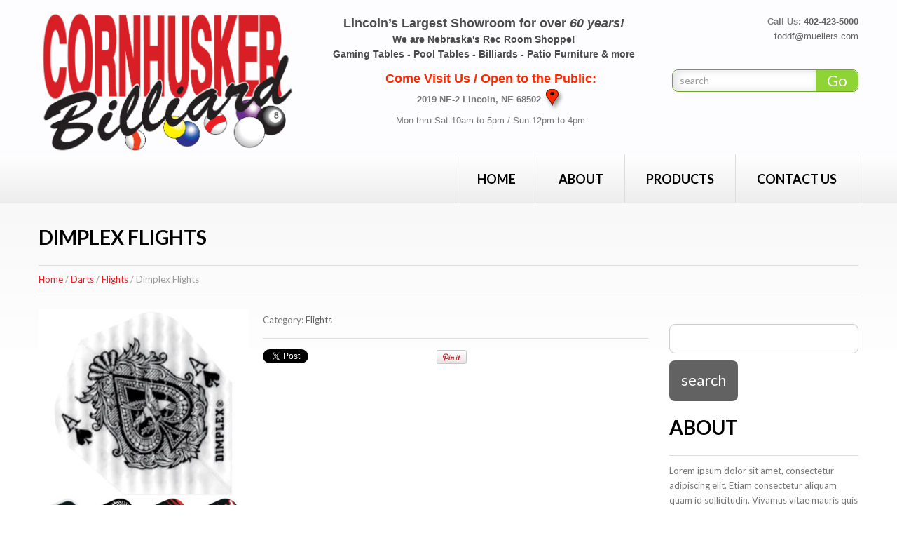

--- FILE ---
content_type: text/html; charset=UTF-8
request_url: https://cornhuskerbilliard.com/product/dimplex-flights/
body_size: 17185
content:
<!DOCTYPE html>
<!--[if lt IE 7 ]><html class="ie ie6" lang="en-US"> <![endif]-->
<!--[if IE 7 ]><html class="ie ie7" lang="en-US"> <![endif]-->
<!--[if IE 8 ]><html class="ie ie8" lang="en-US"> <![endif]-->
<!--[if IE 9 ]><html class="ie ie9" lang="en-US"> <![endif]-->
<!--[if (gt IE 9)|!(IE)]><!--><html lang="en-US"> <!--<![endif]-->
<head>
	
	<meta name="description" content="Cornhusker Billiards is the leading supplier in Lincoln Nebraska for Pool Tables, Billiards, Patio Furniture, Shuffleboard tables and gaming tables. Check out our online store" />
	<meta charset="UTF-8" />
	<meta name="viewport" content="width=device-width, initial-scale=1.0">
	<link rel="profile" href="//gmpg.org/xfn/11" />
		<link rel="icon" href="https://cornhuskerbilliard.com/wp-content/themes/theme51254/favicon.ico" type="image/x-icon" />
		<link rel="pingback" href="https://cornhuskerbilliard.com/xmlrpc.php" />
	<link rel="alternate" type="application/rss+xml" title="" href="https://cornhuskerbilliard.com/feed/" />
	<link rel="alternate" type="application/atom+xml" title="" href="https://cornhuskerbilliard.com/feed/atom/" />
	<link rel="stylesheet" type="text/css" media="all" href="https://cornhuskerbilliard.com/wp-content/themes/theme51254/bootstrap/css/bootstrap.css" />
	<link rel="stylesheet" type="text/css" media="all" href="https://cornhuskerbilliard.com/wp-content/themes/theme51254/bootstrap/css/responsive.css" />
	<link rel="stylesheet" type="text/css" media="all" href="https://cornhuskerbilliard.com/wp-content/themes/CherryFramework/css/camera.css" />
	<link rel="stylesheet" type="text/css" media="all" href="https://cornhuskerbilliard.com/wp-content/themes/theme51254/style.css" />
	<meta name='robots' content='index, follow, max-image-preview:large, max-snippet:-1, max-video-preview:-1' />
	<style>img:is([sizes="auto" i], [sizes^="auto," i]) { contain-intrinsic-size: 3000px 1500px }</style>
	
	<!-- This site is optimized with the Yoast SEO plugin v26.8 - https://yoast.com/product/yoast-seo-wordpress/ -->
	<title>Dimplex Flights -</title>
	<link rel="canonical" href="https://cornhuskerbilliard.com/product/dimplex-flights/" />
	<meta property="og:locale" content="en_US" />
	<meta property="og:type" content="article" />
	<meta property="og:title" content="Dimplex Flights -" />
	<meta property="og:description" content="Flights are sold in sets of three. Available in Slim, Standard &amp; Teardrop. Visit showroom for pricing." />
	<meta property="og:url" content="https://cornhuskerbilliard.com/product/dimplex-flights/" />
	<meta property="article:modified_time" content="2017-04-17T21:43:13+00:00" />
	<meta property="og:image" content="https://cornhuskerbilliard.com/wp-content/uploads/2017/04/2004_L.jpg" />
	<meta property="og:image:width" content="600" />
	<meta property="og:image:height" content="540" />
	<meta property="og:image:type" content="image/jpeg" />
	<meta name="twitter:card" content="summary_large_image" />
	<script type="application/ld+json" class="yoast-schema-graph">{"@context":"https://schema.org","@graph":[{"@type":"WebPage","@id":"https://cornhuskerbilliard.com/product/dimplex-flights/","url":"https://cornhuskerbilliard.com/product/dimplex-flights/","name":"Dimplex Flights -","isPartOf":{"@id":"https://cornhuskerbilliard.com/#website"},"primaryImageOfPage":{"@id":"https://cornhuskerbilliard.com/product/dimplex-flights/#primaryimage"},"image":{"@id":"https://cornhuskerbilliard.com/product/dimplex-flights/#primaryimage"},"thumbnailUrl":"https://cornhuskerbilliard.com/wp-content/uploads/2017/04/2004_L.jpg","datePublished":"2017-04-12T14:41:33+00:00","dateModified":"2017-04-17T21:43:13+00:00","breadcrumb":{"@id":"https://cornhuskerbilliard.com/product/dimplex-flights/#breadcrumb"},"inLanguage":"en-US","potentialAction":[{"@type":"ReadAction","target":["https://cornhuskerbilliard.com/product/dimplex-flights/"]}]},{"@type":"ImageObject","inLanguage":"en-US","@id":"https://cornhuskerbilliard.com/product/dimplex-flights/#primaryimage","url":"https://cornhuskerbilliard.com/wp-content/uploads/2017/04/2004_L.jpg","contentUrl":"https://cornhuskerbilliard.com/wp-content/uploads/2017/04/2004_L.jpg","width":600,"height":540,"caption":"A black and white picture of a card suit."},{"@type":"BreadcrumbList","@id":"https://cornhuskerbilliard.com/product/dimplex-flights/#breadcrumb","itemListElement":[{"@type":"ListItem","position":1,"name":"Home","item":"https://cornhuskerbilliard.com/"},{"@type":"ListItem","position":2,"name":"Shop","item":"https://cornhuskerbilliard.com/shop/"},{"@type":"ListItem","position":3,"name":"Dimplex Flights"}]},{"@type":"WebSite","@id":"https://cornhuskerbilliard.com/#website","url":"https://cornhuskerbilliard.com/","name":"","description":"","potentialAction":[{"@type":"SearchAction","target":{"@type":"EntryPoint","urlTemplate":"https://cornhuskerbilliard.com/?s={search_term_string}"},"query-input":{"@type":"PropertyValueSpecification","valueRequired":true,"valueName":"search_term_string"}}],"inLanguage":"en-US"}]}</script>
	<!-- / Yoast SEO plugin. -->


<link rel='dns-prefetch' href='//maps.googleapis.com' />
<link rel='dns-prefetch' href='//netdna.bootstrapcdn.com' />
<link rel='dns-prefetch' href='//fonts.googleapis.com' />
<link rel='dns-prefetch' href='//www.googletagmanager.com' />
<link rel="alternate" type="application/rss+xml" title=" &raquo; Feed" href="https://cornhuskerbilliard.com/feed/" />
<link rel="alternate" type="application/rss+xml" title=" &raquo; Comments Feed" href="https://cornhuskerbilliard.com/comments/feed/" />
<link rel="alternate" type="application/rss+xml" title=" &raquo; Dimplex Flights Comments Feed" href="https://cornhuskerbilliard.com/product/dimplex-flights/feed/" />
<script type="text/javascript">
/* <![CDATA[ */
window._wpemojiSettings = {"baseUrl":"https:\/\/s.w.org\/images\/core\/emoji\/16.0.1\/72x72\/","ext":".png","svgUrl":"https:\/\/s.w.org\/images\/core\/emoji\/16.0.1\/svg\/","svgExt":".svg","source":{"concatemoji":"https:\/\/cornhuskerbilliard.com\/wp-includes\/js\/wp-emoji-release.min.js?ver=6.8.3"}};
/*! This file is auto-generated */
!function(s,n){var o,i,e;function c(e){try{var t={supportTests:e,timestamp:(new Date).valueOf()};sessionStorage.setItem(o,JSON.stringify(t))}catch(e){}}function p(e,t,n){e.clearRect(0,0,e.canvas.width,e.canvas.height),e.fillText(t,0,0);var t=new Uint32Array(e.getImageData(0,0,e.canvas.width,e.canvas.height).data),a=(e.clearRect(0,0,e.canvas.width,e.canvas.height),e.fillText(n,0,0),new Uint32Array(e.getImageData(0,0,e.canvas.width,e.canvas.height).data));return t.every(function(e,t){return e===a[t]})}function u(e,t){e.clearRect(0,0,e.canvas.width,e.canvas.height),e.fillText(t,0,0);for(var n=e.getImageData(16,16,1,1),a=0;a<n.data.length;a++)if(0!==n.data[a])return!1;return!0}function f(e,t,n,a){switch(t){case"flag":return n(e,"\ud83c\udff3\ufe0f\u200d\u26a7\ufe0f","\ud83c\udff3\ufe0f\u200b\u26a7\ufe0f")?!1:!n(e,"\ud83c\udde8\ud83c\uddf6","\ud83c\udde8\u200b\ud83c\uddf6")&&!n(e,"\ud83c\udff4\udb40\udc67\udb40\udc62\udb40\udc65\udb40\udc6e\udb40\udc67\udb40\udc7f","\ud83c\udff4\u200b\udb40\udc67\u200b\udb40\udc62\u200b\udb40\udc65\u200b\udb40\udc6e\u200b\udb40\udc67\u200b\udb40\udc7f");case"emoji":return!a(e,"\ud83e\udedf")}return!1}function g(e,t,n,a){var r="undefined"!=typeof WorkerGlobalScope&&self instanceof WorkerGlobalScope?new OffscreenCanvas(300,150):s.createElement("canvas"),o=r.getContext("2d",{willReadFrequently:!0}),i=(o.textBaseline="top",o.font="600 32px Arial",{});return e.forEach(function(e){i[e]=t(o,e,n,a)}),i}function t(e){var t=s.createElement("script");t.src=e,t.defer=!0,s.head.appendChild(t)}"undefined"!=typeof Promise&&(o="wpEmojiSettingsSupports",i=["flag","emoji"],n.supports={everything:!0,everythingExceptFlag:!0},e=new Promise(function(e){s.addEventListener("DOMContentLoaded",e,{once:!0})}),new Promise(function(t){var n=function(){try{var e=JSON.parse(sessionStorage.getItem(o));if("object"==typeof e&&"number"==typeof e.timestamp&&(new Date).valueOf()<e.timestamp+604800&&"object"==typeof e.supportTests)return e.supportTests}catch(e){}return null}();if(!n){if("undefined"!=typeof Worker&&"undefined"!=typeof OffscreenCanvas&&"undefined"!=typeof URL&&URL.createObjectURL&&"undefined"!=typeof Blob)try{var e="postMessage("+g.toString()+"("+[JSON.stringify(i),f.toString(),p.toString(),u.toString()].join(",")+"));",a=new Blob([e],{type:"text/javascript"}),r=new Worker(URL.createObjectURL(a),{name:"wpTestEmojiSupports"});return void(r.onmessage=function(e){c(n=e.data),r.terminate(),t(n)})}catch(e){}c(n=g(i,f,p,u))}t(n)}).then(function(e){for(var t in e)n.supports[t]=e[t],n.supports.everything=n.supports.everything&&n.supports[t],"flag"!==t&&(n.supports.everythingExceptFlag=n.supports.everythingExceptFlag&&n.supports[t]);n.supports.everythingExceptFlag=n.supports.everythingExceptFlag&&!n.supports.flag,n.DOMReady=!1,n.readyCallback=function(){n.DOMReady=!0}}).then(function(){return e}).then(function(){var e;n.supports.everything||(n.readyCallback(),(e=n.source||{}).concatemoji?t(e.concatemoji):e.wpemoji&&e.twemoji&&(t(e.twemoji),t(e.wpemoji)))}))}((window,document),window._wpemojiSettings);
/* ]]> */
</script>
<link rel='stylesheet' id='stripe-main-styles-css' href='https://cornhuskerbilliard.com/wp-content/mu-plugins/vendor/godaddy/mwc-core/assets/css/stripe-settings.css' type='text/css' media='all' />
<link rel='stylesheet' id='flexslider-css' href='https://cornhuskerbilliard.com/wp-content/plugins/cherry-plugin/lib/js/FlexSlider/flexslider.css?ver=2.2.0' type='text/css' media='all' />
<link rel='stylesheet' id='owl-carousel-css' href='https://cornhuskerbilliard.com/wp-content/plugins/cherry-plugin/lib/js/owl-carousel/owl.carousel.css?ver=1.24' type='text/css' media='all' />
<link rel='stylesheet' id='owl-theme-css' href='https://cornhuskerbilliard.com/wp-content/plugins/cherry-plugin/lib/js/owl-carousel/owl.theme.css?ver=1.24' type='text/css' media='all' />
<link rel='stylesheet' id='font-awesome-css' href='//netdna.bootstrapcdn.com/font-awesome/3.2.1/css/font-awesome.css?ver=3.2.1' type='text/css' media='all' />
<link rel='stylesheet' id='cherry-plugin-css' href='https://cornhuskerbilliard.com/wp-content/plugins/cherry-plugin/includes/css/cherry-plugin.css?ver=1.2.8.2' type='text/css' media='all' />
<style id='wp-emoji-styles-inline-css' type='text/css'>

	img.wp-smiley, img.emoji {
		display: inline !important;
		border: none !important;
		box-shadow: none !important;
		height: 1em !important;
		width: 1em !important;
		margin: 0 0.07em !important;
		vertical-align: -0.1em !important;
		background: none !important;
		padding: 0 !important;
	}
</style>
<link rel='stylesheet' id='wp-block-library-css' href='https://cornhuskerbilliard.com/wp-includes/css/dist/block-library/style.min.css?ver=6.8.3' type='text/css' media='all' />
<style id='classic-theme-styles-inline-css' type='text/css'>
/*! This file is auto-generated */
.wp-block-button__link{color:#fff;background-color:#32373c;border-radius:9999px;box-shadow:none;text-decoration:none;padding:calc(.667em + 2px) calc(1.333em + 2px);font-size:1.125em}.wp-block-file__button{background:#32373c;color:#fff;text-decoration:none}
</style>
<style id='global-styles-inline-css' type='text/css'>
:root{--wp--preset--aspect-ratio--square: 1;--wp--preset--aspect-ratio--4-3: 4/3;--wp--preset--aspect-ratio--3-4: 3/4;--wp--preset--aspect-ratio--3-2: 3/2;--wp--preset--aspect-ratio--2-3: 2/3;--wp--preset--aspect-ratio--16-9: 16/9;--wp--preset--aspect-ratio--9-16: 9/16;--wp--preset--color--black: #000000;--wp--preset--color--cyan-bluish-gray: #abb8c3;--wp--preset--color--white: #ffffff;--wp--preset--color--pale-pink: #f78da7;--wp--preset--color--vivid-red: #cf2e2e;--wp--preset--color--luminous-vivid-orange: #ff6900;--wp--preset--color--luminous-vivid-amber: #fcb900;--wp--preset--color--light-green-cyan: #7bdcb5;--wp--preset--color--vivid-green-cyan: #00d084;--wp--preset--color--pale-cyan-blue: #8ed1fc;--wp--preset--color--vivid-cyan-blue: #0693e3;--wp--preset--color--vivid-purple: #9b51e0;--wp--preset--gradient--vivid-cyan-blue-to-vivid-purple: linear-gradient(135deg,rgba(6,147,227,1) 0%,rgb(155,81,224) 100%);--wp--preset--gradient--light-green-cyan-to-vivid-green-cyan: linear-gradient(135deg,rgb(122,220,180) 0%,rgb(0,208,130) 100%);--wp--preset--gradient--luminous-vivid-amber-to-luminous-vivid-orange: linear-gradient(135deg,rgba(252,185,0,1) 0%,rgba(255,105,0,1) 100%);--wp--preset--gradient--luminous-vivid-orange-to-vivid-red: linear-gradient(135deg,rgba(255,105,0,1) 0%,rgb(207,46,46) 100%);--wp--preset--gradient--very-light-gray-to-cyan-bluish-gray: linear-gradient(135deg,rgb(238,238,238) 0%,rgb(169,184,195) 100%);--wp--preset--gradient--cool-to-warm-spectrum: linear-gradient(135deg,rgb(74,234,220) 0%,rgb(151,120,209) 20%,rgb(207,42,186) 40%,rgb(238,44,130) 60%,rgb(251,105,98) 80%,rgb(254,248,76) 100%);--wp--preset--gradient--blush-light-purple: linear-gradient(135deg,rgb(255,206,236) 0%,rgb(152,150,240) 100%);--wp--preset--gradient--blush-bordeaux: linear-gradient(135deg,rgb(254,205,165) 0%,rgb(254,45,45) 50%,rgb(107,0,62) 100%);--wp--preset--gradient--luminous-dusk: linear-gradient(135deg,rgb(255,203,112) 0%,rgb(199,81,192) 50%,rgb(65,88,208) 100%);--wp--preset--gradient--pale-ocean: linear-gradient(135deg,rgb(255,245,203) 0%,rgb(182,227,212) 50%,rgb(51,167,181) 100%);--wp--preset--gradient--electric-grass: linear-gradient(135deg,rgb(202,248,128) 0%,rgb(113,206,126) 100%);--wp--preset--gradient--midnight: linear-gradient(135deg,rgb(2,3,129) 0%,rgb(40,116,252) 100%);--wp--preset--font-size--small: 13px;--wp--preset--font-size--medium: 20px;--wp--preset--font-size--large: 36px;--wp--preset--font-size--x-large: 42px;--wp--preset--spacing--20: 0.44rem;--wp--preset--spacing--30: 0.67rem;--wp--preset--spacing--40: 1rem;--wp--preset--spacing--50: 1.5rem;--wp--preset--spacing--60: 2.25rem;--wp--preset--spacing--70: 3.38rem;--wp--preset--spacing--80: 5.06rem;--wp--preset--shadow--natural: 6px 6px 9px rgba(0, 0, 0, 0.2);--wp--preset--shadow--deep: 12px 12px 50px rgba(0, 0, 0, 0.4);--wp--preset--shadow--sharp: 6px 6px 0px rgba(0, 0, 0, 0.2);--wp--preset--shadow--outlined: 6px 6px 0px -3px rgba(255, 255, 255, 1), 6px 6px rgba(0, 0, 0, 1);--wp--preset--shadow--crisp: 6px 6px 0px rgba(0, 0, 0, 1);}:where(.is-layout-flex){gap: 0.5em;}:where(.is-layout-grid){gap: 0.5em;}body .is-layout-flex{display: flex;}.is-layout-flex{flex-wrap: wrap;align-items: center;}.is-layout-flex > :is(*, div){margin: 0;}body .is-layout-grid{display: grid;}.is-layout-grid > :is(*, div){margin: 0;}:where(.wp-block-columns.is-layout-flex){gap: 2em;}:where(.wp-block-columns.is-layout-grid){gap: 2em;}:where(.wp-block-post-template.is-layout-flex){gap: 1.25em;}:where(.wp-block-post-template.is-layout-grid){gap: 1.25em;}.has-black-color{color: var(--wp--preset--color--black) !important;}.has-cyan-bluish-gray-color{color: var(--wp--preset--color--cyan-bluish-gray) !important;}.has-white-color{color: var(--wp--preset--color--white) !important;}.has-pale-pink-color{color: var(--wp--preset--color--pale-pink) !important;}.has-vivid-red-color{color: var(--wp--preset--color--vivid-red) !important;}.has-luminous-vivid-orange-color{color: var(--wp--preset--color--luminous-vivid-orange) !important;}.has-luminous-vivid-amber-color{color: var(--wp--preset--color--luminous-vivid-amber) !important;}.has-light-green-cyan-color{color: var(--wp--preset--color--light-green-cyan) !important;}.has-vivid-green-cyan-color{color: var(--wp--preset--color--vivid-green-cyan) !important;}.has-pale-cyan-blue-color{color: var(--wp--preset--color--pale-cyan-blue) !important;}.has-vivid-cyan-blue-color{color: var(--wp--preset--color--vivid-cyan-blue) !important;}.has-vivid-purple-color{color: var(--wp--preset--color--vivid-purple) !important;}.has-black-background-color{background-color: var(--wp--preset--color--black) !important;}.has-cyan-bluish-gray-background-color{background-color: var(--wp--preset--color--cyan-bluish-gray) !important;}.has-white-background-color{background-color: var(--wp--preset--color--white) !important;}.has-pale-pink-background-color{background-color: var(--wp--preset--color--pale-pink) !important;}.has-vivid-red-background-color{background-color: var(--wp--preset--color--vivid-red) !important;}.has-luminous-vivid-orange-background-color{background-color: var(--wp--preset--color--luminous-vivid-orange) !important;}.has-luminous-vivid-amber-background-color{background-color: var(--wp--preset--color--luminous-vivid-amber) !important;}.has-light-green-cyan-background-color{background-color: var(--wp--preset--color--light-green-cyan) !important;}.has-vivid-green-cyan-background-color{background-color: var(--wp--preset--color--vivid-green-cyan) !important;}.has-pale-cyan-blue-background-color{background-color: var(--wp--preset--color--pale-cyan-blue) !important;}.has-vivid-cyan-blue-background-color{background-color: var(--wp--preset--color--vivid-cyan-blue) !important;}.has-vivid-purple-background-color{background-color: var(--wp--preset--color--vivid-purple) !important;}.has-black-border-color{border-color: var(--wp--preset--color--black) !important;}.has-cyan-bluish-gray-border-color{border-color: var(--wp--preset--color--cyan-bluish-gray) !important;}.has-white-border-color{border-color: var(--wp--preset--color--white) !important;}.has-pale-pink-border-color{border-color: var(--wp--preset--color--pale-pink) !important;}.has-vivid-red-border-color{border-color: var(--wp--preset--color--vivid-red) !important;}.has-luminous-vivid-orange-border-color{border-color: var(--wp--preset--color--luminous-vivid-orange) !important;}.has-luminous-vivid-amber-border-color{border-color: var(--wp--preset--color--luminous-vivid-amber) !important;}.has-light-green-cyan-border-color{border-color: var(--wp--preset--color--light-green-cyan) !important;}.has-vivid-green-cyan-border-color{border-color: var(--wp--preset--color--vivid-green-cyan) !important;}.has-pale-cyan-blue-border-color{border-color: var(--wp--preset--color--pale-cyan-blue) !important;}.has-vivid-cyan-blue-border-color{border-color: var(--wp--preset--color--vivid-cyan-blue) !important;}.has-vivid-purple-border-color{border-color: var(--wp--preset--color--vivid-purple) !important;}.has-vivid-cyan-blue-to-vivid-purple-gradient-background{background: var(--wp--preset--gradient--vivid-cyan-blue-to-vivid-purple) !important;}.has-light-green-cyan-to-vivid-green-cyan-gradient-background{background: var(--wp--preset--gradient--light-green-cyan-to-vivid-green-cyan) !important;}.has-luminous-vivid-amber-to-luminous-vivid-orange-gradient-background{background: var(--wp--preset--gradient--luminous-vivid-amber-to-luminous-vivid-orange) !important;}.has-luminous-vivid-orange-to-vivid-red-gradient-background{background: var(--wp--preset--gradient--luminous-vivid-orange-to-vivid-red) !important;}.has-very-light-gray-to-cyan-bluish-gray-gradient-background{background: var(--wp--preset--gradient--very-light-gray-to-cyan-bluish-gray) !important;}.has-cool-to-warm-spectrum-gradient-background{background: var(--wp--preset--gradient--cool-to-warm-spectrum) !important;}.has-blush-light-purple-gradient-background{background: var(--wp--preset--gradient--blush-light-purple) !important;}.has-blush-bordeaux-gradient-background{background: var(--wp--preset--gradient--blush-bordeaux) !important;}.has-luminous-dusk-gradient-background{background: var(--wp--preset--gradient--luminous-dusk) !important;}.has-pale-ocean-gradient-background{background: var(--wp--preset--gradient--pale-ocean) !important;}.has-electric-grass-gradient-background{background: var(--wp--preset--gradient--electric-grass) !important;}.has-midnight-gradient-background{background: var(--wp--preset--gradient--midnight) !important;}.has-small-font-size{font-size: var(--wp--preset--font-size--small) !important;}.has-medium-font-size{font-size: var(--wp--preset--font-size--medium) !important;}.has-large-font-size{font-size: var(--wp--preset--font-size--large) !important;}.has-x-large-font-size{font-size: var(--wp--preset--font-size--x-large) !important;}
:where(.wp-block-post-template.is-layout-flex){gap: 1.25em;}:where(.wp-block-post-template.is-layout-grid){gap: 1.25em;}
:where(.wp-block-columns.is-layout-flex){gap: 2em;}:where(.wp-block-columns.is-layout-grid){gap: 2em;}
:root :where(.wp-block-pullquote){font-size: 1.5em;line-height: 1.6;}
</style>
<link rel='stylesheet' id='contact-form-7-css' href='https://cornhuskerbilliard.com/wp-content/plugins/contact-form-7/includes/css/styles.css?ver=6.1.4' type='text/css' media='all' />
<link rel='stylesheet' id='woocommerce-layout-css' href='https://cornhuskerbilliard.com/wp-content/plugins/woocommerce/assets/css/woocommerce-layout.css?ver=10.4.3' type='text/css' media='all' />
<link rel='stylesheet' id='woocommerce-general-css' href='https://cornhuskerbilliard.com/wp-content/plugins/woocommerce/assets/css/woocommerce.css?ver=10.4.3' type='text/css' media='all' />
<style id='woocommerce-inline-inline-css' type='text/css'>
.woocommerce form .form-row .required { visibility: visible; }
</style>
<link rel='stylesheet' id='theme51254-css' href='https://cornhuskerbilliard.com/wp-content/themes/theme51254/main-style.css' type='text/css' media='all' />
<link rel='stylesheet' id='magnific-popup-css' href='https://cornhuskerbilliard.com/wp-content/themes/CherryFramework/css/magnific-popup.css?ver=0.9.3' type='text/css' media='all' />
<link rel='stylesheet' id='options_typography_Lato-css' href='//fonts.googleapis.com/css?family=Lato&#038;subset=latin' type='text/css' media='all' />
<link rel='stylesheet' id='options_typography_Yesteryear-css' href='//fonts.googleapis.com/css?family=Yesteryear&#038;subset=latin' type='text/css' media='all' />
<!--[if lt IE 9]>
<link rel='stylesheet' id='theme_ie-css' href='https://cornhuskerbilliard.com/wp-content/themes/theme51254/css/ie.css?ver=6.8.3' type='text/css' media='all' />
<![endif]-->
<link rel='stylesheet' id='theme_css-css' href='https://cornhuskerbilliard.com/wp-content/themes/theme51254/css/style.css?ver=6.8.3' type='text/css' media='all' />
<link rel='stylesheet' id='mpce-theme-css' href='https://cornhuskerbilliard.com/wp-content/plugins/motopress-content-editor/includes/css/theme.css?ver=1.5.8' type='text/css' media='all' />
<link rel='stylesheet' id='mpce-bootstrap-grid-css' href='https://cornhuskerbilliard.com/wp-content/plugins/motopress-content-editor/bootstrap/bootstrap-grid.min.css?ver=1.5.8' type='text/css' media='all' />
<script type="text/javascript" src="https://cornhuskerbilliard.com/wp-content/themes/CherryFramework/js/jquery-1.7.2.min.js?ver=1.7.2" id="jquery-js"></script>
<script type="text/javascript" src="https://cornhuskerbilliard.com/wp-content/plugins/cherry-plugin/lib/js/jquery.easing.1.3.js?ver=1.3" id="easing-js"></script>
<script type="text/javascript" src="https://cornhuskerbilliard.com/wp-content/plugins/cherry-plugin/lib/js/elasti-carousel/jquery.elastislide.js?ver=1.2.8.2" id="elastislide-js"></script>
<script type="text/javascript" src="//maps.googleapis.com/maps/api/js?v=3&amp;signed_in=false&amp;key&amp;ver=6.8.3" id="googlemapapis-js"></script>
<script type="text/javascript" src="https://cornhuskerbilliard.com/wp-content/plugins/woocommerce/assets/js/jquery-blockui/jquery.blockUI.min.js?ver=2.7.0-wc.10.4.3" id="wc-jquery-blockui-js" defer="defer" data-wp-strategy="defer"></script>
<script type="text/javascript" id="wc-add-to-cart-js-extra">
/* <![CDATA[ */
var wc_add_to_cart_params = {"ajax_url":"\/wp-admin\/admin-ajax.php","wc_ajax_url":"\/?wc-ajax=%%endpoint%%","i18n_view_cart":"View cart","cart_url":"https:\/\/cornhuskerbilliard.com\/cart\/","is_cart":"","cart_redirect_after_add":"no"};
/* ]]> */
</script>
<script type="text/javascript" src="https://cornhuskerbilliard.com/wp-content/plugins/woocommerce/assets/js/frontend/add-to-cart.min.js?ver=10.4.3" id="wc-add-to-cart-js" defer="defer" data-wp-strategy="defer"></script>
<script type="text/javascript" id="wc-single-product-js-extra">
/* <![CDATA[ */
var wc_single_product_params = {"i18n_required_rating_text":"Please select a rating","i18n_rating_options":["1 of 5 stars","2 of 5 stars","3 of 5 stars","4 of 5 stars","5 of 5 stars"],"i18n_product_gallery_trigger_text":"View full-screen image gallery","review_rating_required":"yes","flexslider":{"rtl":false,"animation":"slide","smoothHeight":true,"directionNav":false,"controlNav":"thumbnails","slideshow":false,"animationSpeed":500,"animationLoop":false,"allowOneSlide":false},"zoom_enabled":"","zoom_options":[],"photoswipe_enabled":"","photoswipe_options":{"shareEl":false,"closeOnScroll":false,"history":false,"hideAnimationDuration":0,"showAnimationDuration":0},"flexslider_enabled":""};
/* ]]> */
</script>
<script type="text/javascript" src="https://cornhuskerbilliard.com/wp-content/plugins/woocommerce/assets/js/frontend/single-product.min.js?ver=10.4.3" id="wc-single-product-js" defer="defer" data-wp-strategy="defer"></script>
<script type="text/javascript" src="https://cornhuskerbilliard.com/wp-content/plugins/woocommerce/assets/js/js-cookie/js.cookie.min.js?ver=2.1.4-wc.10.4.3" id="wc-js-cookie-js" defer="defer" data-wp-strategy="defer"></script>
<script type="text/javascript" id="woocommerce-js-extra">
/* <![CDATA[ */
var woocommerce_params = {"ajax_url":"\/wp-admin\/admin-ajax.php","wc_ajax_url":"\/?wc-ajax=%%endpoint%%","i18n_password_show":"Show password","i18n_password_hide":"Hide password"};
/* ]]> */
</script>
<script type="text/javascript" src="https://cornhuskerbilliard.com/wp-content/plugins/woocommerce/assets/js/frontend/woocommerce.min.js?ver=10.4.3" id="woocommerce-js" defer="defer" data-wp-strategy="defer"></script>
<script type="text/javascript" src="https://cornhuskerbilliard.com/wp-content/themes/CherryFramework/js/jquery-migrate-1.2.1.min.js?ver=1.2.1" id="migrate-js"></script>
<script type="text/javascript" src="https://cornhuskerbilliard.com/wp-includes/js/swfobject.js?ver=2.2-20120417" id="swfobject-js"></script>
<script type="text/javascript" src="https://cornhuskerbilliard.com/wp-content/themes/CherryFramework/js/modernizr.js?ver=2.0.6" id="modernizr-js"></script>
<script type="text/javascript" src="https://cornhuskerbilliard.com/wp-content/themes/CherryFramework/js/jflickrfeed.js?ver=1.0" id="jflickrfeed-js"></script>
<script type="text/javascript" src="https://cornhuskerbilliard.com/wp-content/themes/CherryFramework/js/custom.js?ver=1.0" id="custom-js"></script>
<script type="text/javascript" src="https://cornhuskerbilliard.com/wp-content/themes/CherryFramework/bootstrap/js/bootstrap.min.js?ver=2.3.0" id="bootstrap-js"></script>
<link rel="https://api.w.org/" href="https://cornhuskerbilliard.com/wp-json/" /><link rel="alternate" title="JSON" type="application/json" href="https://cornhuskerbilliard.com/wp-json/wp/v2/product/3488" /><link rel="EditURI" type="application/rsd+xml" title="RSD" href="https://cornhuskerbilliard.com/xmlrpc.php?rsd" />
<meta name="generator" content="WordPress 6.8.3" />
<meta name="generator" content="WooCommerce 10.4.3" />
<link rel='shortlink' href='https://cornhuskerbilliard.com/?p=3488' />
<link rel="alternate" title="oEmbed (JSON)" type="application/json+oembed" href="https://cornhuskerbilliard.com/wp-json/oembed/1.0/embed?url=https%3A%2F%2Fcornhuskerbilliard.com%2Fproduct%2Fdimplex-flights%2F" />
<link rel="alternate" title="oEmbed (XML)" type="text/xml+oembed" href="https://cornhuskerbilliard.com/wp-json/oembed/1.0/embed?url=https%3A%2F%2Fcornhuskerbilliard.com%2Fproduct%2Fdimplex-flights%2F&#038;format=xml" />
<meta name="generator" content="Site Kit by Google 1.170.0" /><script>
 var system_folder = 'https://cornhuskerbilliard.com/wp-content/themes/CherryFramework/admin/data_management/',
	 CHILD_URL ='https://cornhuskerbilliard.com/wp-content/themes/theme51254',
	 PARENT_URL = 'https://cornhuskerbilliard.com/wp-content/themes/CherryFramework', 
	 CURRENT_THEME = 'theme51254'</script><meta name="format-detection" content="telephone=no" />
<style type='text/css'>
body { background-color:#ffffff }
.header { background-color:#595959 }

</style>	<noscript><style>.woocommerce-product-gallery{ opacity: 1 !important; }</style></noscript>
	
<style type='text/css'>
h1 { font: bold 28px/32px Lato;  color:#000000; }
h2 { font: bold 28px/32px Lato;  color:#000000; }
h3 { font: normal 24px/31px Lato;  color:#80bb35; }
h4 { font: normal 17px/26px Lato;  color:#000000; }
h5 { font: normal 14px/24px Lato;  color:#fe8802; }
h6 { font: normal 12px/18px Lato;  color:#000000; }
body { font-weight: normal;}
.logo_h__txt, .logo_link { font: bold 52px/52px Yesteryear;  color:#ba0031; }
.sf-menu > li > a { font: bold 18px/24px Lato;  color:#000000; }
.nav.footer-nav a { font: normal 12px/18px Lato;  color:#000000; }
</style>
<link rel="icon" href="https://cornhuskerbilliard.com/wp-content/uploads/2016/09/cropped-cornhusker-logo6-1-32x32.png" sizes="32x32" />
<link rel="icon" href="https://cornhuskerbilliard.com/wp-content/uploads/2016/09/cropped-cornhusker-logo6-1-192x192.png" sizes="192x192" />
<link rel="apple-touch-icon" href="https://cornhuskerbilliard.com/wp-content/uploads/2016/09/cropped-cornhusker-logo6-1-180x180.png" />
<meta name="msapplication-TileImage" content="https://cornhuskerbilliard.com/wp-content/uploads/2016/09/cropped-cornhusker-logo6-1-270x270.png" />
		<style type="text/css" id="wp-custom-css">
			@media all and (device-width: 768px) and (device-height: 1023px) {
  .span8 .search-cart .row
	{
		display: flex;
    flex-direction: column;
    justify-content: center;
	}
	 .span8 .search-cart .row .span3 {
        width: 300px !important;
    }
}

@media all and (device-width: 768px) and (device-height: 1024px) and (orientation:portrait) {
   .span8 .search-cart .row
	{
		display: flex;
    flex-direction: column;
    justify-content: center;
	}
	.span8 .search-cart .row .span3 {
        width: 300px !important;
    }
}


































		</style>
				<!--[if lt IE 9]>
		<div id="ie7-alert" style="width: 100%; text-align:center;">
			<img src="http://tmbhtest.com/images/ie7.jpg" alt="Upgrade IE 8" width="640" height="344" border="0" usemap="#Map" />
			<map name="Map" id="Map"><area shape="rect" coords="496,201,604,329" href="http://www.microsoft.com/windows/internet-explorer/default.aspx" target="_blank" alt="Download Interent Explorer" /><area shape="rect" coords="380,201,488,329" href="http://www.apple.com/safari/download/" target="_blank" alt="Download Apple Safari" /><area shape="rect" coords="268,202,376,330" href="http://www.opera.com/download/" target="_blank" alt="Download Opera" /><area shape="rect" coords="155,202,263,330" href="http://www.mozilla.com/" target="_blank" alt="Download Firefox" /><area shape="rect" coords="35,201,143,329" href="http://www.google.com/chrome" target="_blank" alt="Download Google Chrome" />
			</map>
		</div>
	<![endif]-->
	<!--[if gte IE 9]><!-->
		<script src="https://cornhuskerbilliard.com/wp-content/themes/CherryFramework/js/jquery.mobile.customized.min.js" type="text/javascript"></script>
		<script type="text/javascript">
			jQuery(function(){
				jQuery('.sf-menu').mobileMenu({defaultText: "Navigate to..."});
			});
		</script>
	<!--<![endif]-->
	<script type="text/javascript">
		// Init navigation menu
		jQuery(function(){
		// main navigation init
			jQuery('ul.sf-menu').superfish({
				delay: 1000, // the delay in milliseconds that the mouse can remain outside a sub-menu without it closing
				animation: {
					opacity: "show",
					height: "show"
				}, // used to animate the sub-menu open
				speed: "normal", // animation speed
				autoArrows: false, // generation of arrow mark-up (for submenu)
				disableHI: true // to disable hoverIntent detection
			});

		//Zoom fix
		//IPad/IPhone
			var viewportmeta = document.querySelector && document.querySelector('meta[name="viewport"]'),
				ua = navigator.userAgent,
				gestureStart = function () {
					viewportmeta.content = "width=device-width, minimum-scale=0.25, maximum-scale=1.6, initial-scale=1.0";
				},
				scaleFix = function () {
					if (viewportmeta && /iPhone|iPad/.test(ua) && !/Opera Mini/.test(ua)) {
						viewportmeta.content = "width=device-width, minimum-scale=1.0, maximum-scale=1.0";
						document.addEventListener("gesturestart", gestureStart, false);
					}
				};
			scaleFix();
		})
	</script>
	<!-- stick up menu -->
	<script type="text/javascript">
		jQuery(document).ready(function(){
			if(!device.mobile() && !device.tablet()){
				jQuery('.main-menu').tmStickUp({
					correctionSelector: jQuery('#wpadminbar')
				,	listenSelector: jQuery('.listenSelector')
				,	active: false				,	pseudo: true				});
			}
		})
	</script>


</head>

<body class="wp-singular product-template-default single single-product postid-3488 wp-theme-CherryFramework wp-child-theme-theme51254 theme-CherryFramework woocommerce woocommerce-page woocommerce-no-js metaslider-plugin has_woocommerce has_shop">
	<div id="motopress-main" class="main-holder">
		<!--Begin #motopress-main-->
		<header class="motopress-wrapper header">
			<div class="container">
				<div class="row">
					<div class="span12" data-motopress-wrapper-file="wrapper/wrapper-header.php" data-motopress-wrapper-type="header" data-motopress-id="6972d47c493ac">
						<div class="container">
<div class="row">
	<div class="span4 my" data-motopress-type="static" data-motopress-static-file="static/static-logo.php">
		<!-- BEGIN LOGO -->
<div class="logo pull-left">
									<a href="https://cornhuskerbilliard.com/" class="logo_h logo_h__img"><img src="https://cornhuskerbilliard.com/wp-content/uploads/2016/08/cornhusker-logo3.png" alt="" title=""></a>
				</div>
<!-- END LOGO -->	</div>
	<div class="span8">
		<div class="row">
			<div class="span8" data-motopress-type="static" data-motopress-static-file="static/static-shop-nav.php">
								<div id="text-6" class="visible-all-devices home_widget">			<div class="textwidget"><div class="header-top">
       <div class="row">
               <div class="span5 text-center">
                       <h4 class="tag-line">Lincoln’s Largest Showroom for over <em>60 years!</em></h4>
<p><b>We are Nebraska's Rec Room Shoppe!</b><br/><strong>Gaming Tables - Pool Tables - Billiards - Patio Furniture & more</strong></p>
               </div>
               <div class="span3 text-right center-align">
                       <strong>Call Us: <a href="tel:+14024235000">402-423-5000</a></strong><br/>
                       <a href="mailto:toddf@muellers.com">toddf@muellers.com</a>
                  </div>
          </div>
</div></div>
		</div>			</div>
		</div>
		<div class="row">
			<div class="span8" data-motopress-type="static" data-motopress-static-file="static/static-search.php">
				<div class="search-cart">
				<!-- BEGIN SEARCH FORM -->
<div class="row">
<div class="span5">
<div id="block-3" class="cart-holder"><div class="address">
<h4>Come Visit Us / Open to the Public:</h4>
<p><strong>2019 NE-2 Lincoln, NE 68502</strong> <img decoding="async" src="/wp-content/uploads/2016/10/marker.png"/><br/>
Mon thru Sat 10am to 5pm / Sun 12pm to 4pm</p>
</div></div></div>
    <div class="span3">
	     	<div class="search-form search-form__h clearfix">
		<form id="search-header" class="navbar-form pull-right" method="get" action="https://cornhuskerbilliard.com/" accept-charset="utf-8">
			<input type="text" name="s" placeholder="search" class="search-form_it">
			<input type="submit" value="Go" id="search-form_is" class="search-form_is btn btn-primary">
		</form>
	</div>
	</div>
</div>
<!-- END SEARCH FORM -->				</div>
			</div>
		</div>
	</div>
</div>
</div>
<div class="row">
	<div class="span12" data-motopress-type="static" data-motopress-static-file="static/static-nav.php">
	<div class="main-menu">
		<!-- BEGIN MAIN NAVIGATION -->
<nav class="nav nav__primary clearfix">
<ul id="topnav" class="sf-menu"><li id="menu-item-2105" class="menu-item menu-item-type-post_type menu-item-object-page menu-item-home"><a href="https://cornhuskerbilliard.com/">Home</a></li>
<li id="menu-item-2107" class="menu-item menu-item-type-post_type menu-item-object-page"><a href="https://cornhuskerbilliard.com/about/">About</a></li>
<li id="menu-item-2106" class="menu-item menu-item-type-post_type menu-item-object-page menu-item-has-children"><a href="https://cornhuskerbilliard.com/portfolio/">Products</a>
<ul class="sub-menu">
	<li id="menu-item-2204" class="menu-item menu-item-type-custom menu-item-object-custom"><a href="https://cornhuskerbilliard.com/product-category/pool-tables/">Pool Tables</a></li>
	<li id="menu-item-2206" class="menu-item menu-item-type-custom menu-item-object-custom menu-item-has-children"><a href="https://cornhuskerbilliard.com/product-category/darts/">Darts</a>
	<ul class="sub-menu">
		<li id="menu-item-2544" class="menu-item menu-item-type-custom menu-item-object-custom"><a href="https://cornhuskerbilliard.com/product-category/darts/barrels-accessories/">Barrels &#038; Accessories</a></li>
		<li id="menu-item-2545" class="menu-item menu-item-type-custom menu-item-object-custom"><a href="https://cornhuskerbilliard.com/product-category/darts/cases/">Cases</a></li>
		<li id="menu-item-2546" class="menu-item menu-item-type-custom menu-item-object-custom"><a href="https://cornhuskerbilliard.com/product-category/darts/dartboards/">Dartboards</a></li>
		<li id="menu-item-2547" class="menu-item menu-item-type-custom menu-item-object-custom"><a href="https://cornhuskerbilliard.com/product-category/darts/darts-darts/">Darts</a></li>
		<li id="menu-item-2548" class="menu-item menu-item-type-custom menu-item-object-custom"><a href="https://cornhuskerbilliard.com/product-category/darts/flights/">Flights</a></li>
	</ul>
</li>
	<li id="menu-item-2205" class="menu-item menu-item-type-custom menu-item-object-custom"><a href="https://cornhuskerbilliard.com/product-category/shuffleboards/">Shuffle Boards</a></li>
	<li id="menu-item-2207" class="menu-item menu-item-type-custom menu-item-object-custom"><a href="https://cornhuskerbilliard.com/product-category/table-tennis/">Table Tennis</a></li>
	<li id="menu-item-2208" class="menu-item menu-item-type-custom menu-item-object-custom"><a href="https://cornhuskerbilliard.com/product-category/table-hockey/">Table Hockey</a></li>
	<li id="menu-item-2209" class="menu-item menu-item-type-custom menu-item-object-custom"><a href="https://cornhuskerbilliard.com/product-category/foosball/">Foosball</a></li>
	<li id="menu-item-2210" class="menu-item menu-item-type-custom menu-item-object-custom"><a href="https://cornhuskerbilliard.com/product-category/billiard-supplies/">Billiard Supplies</a></li>
	<li id="menu-item-2211" class="menu-item menu-item-type-custom menu-item-object-custom"><a href="https://cornhuskerbilliard.com/product-category/game-tables/">Game Tables</a></li>
	<li id="menu-item-2212" class="menu-item menu-item-type-custom menu-item-object-custom"><a href="https://cornhuskerbilliard.com/product-category/bar-stools/">Bar Stools</a></li>
	<li id="menu-item-2213" class="menu-item menu-item-type-custom menu-item-object-custom"><a href="https://cornhuskerbilliard.com/product-category/patio-furniture/">Patio Furniture</a></li>
	<li id="menu-item-2214" class="menu-item menu-item-type-custom menu-item-object-custom"><a href="https://cornhuskerbilliard.com/product-category/wall-decor/">Wall Décor</a></li>
	<li id="menu-item-2215" class="menu-item menu-item-type-custom menu-item-object-custom"><a href="https://cornhuskerbilliard.com/product-category/gift-ideas/">Gift Ideas</a></li>
</ul>
</li>
<li id="menu-item-2102" class="menu-item menu-item-type-post_type menu-item-object-page"><a href="https://cornhuskerbilliard.com/contacts/">Contact Us</a></li>
</ul></nav><!-- END MAIN NAVIGATION -->			</div>
	</div>
</div>

					</div>
				</div>
			</div>
		</header>
	<div class="motopress-wrapper content-holder clearfix woocommerce">
					<div class="container">
						<div class="row">
							<div class="span12" data-motopress-type="static" data-motopress-static-file="static/static-title.php"><section class="title-section">
	<h1 class="title-header">
		
			Dimplex Flights	</h1>
				<!-- BEGIN BREADCRUMBS-->
			<ul class="breadcrumb breadcrumb__t"><a href="https://cornhuskerbilliard.com">Home</a> / <a href="https://cornhuskerbilliard.com/product-category/darts/">Darts</a> / <a href="https://cornhuskerbilliard.com/product-category/darts/flights/">Flights</a> / Dimplex Flights</ul>			<!-- END BREADCRUMBS -->
	</section><!-- .title-section --></div>
						</div>
						<div class="row">
							<div class="span9 right" id="content">
					
			<div class="woocommerce-notices-wrapper"></div><div id="product-3488" class="product type-product post-3488 status-publish first outofstock product_cat-flights has-post-thumbnail shipping-taxable product-type-simple">

	<div class="woocommerce-product-gallery woocommerce-product-gallery--with-images woocommerce-product-gallery--columns-4 images" data-columns="4" style="opacity: 0; transition: opacity .25s ease-in-out;">
	<div class="woocommerce-product-gallery__wrapper">
		<div data-thumb="https://cornhuskerbilliard.com/wp-content/uploads/2017/04/2004_L-100x100.jpg" data-thumb-alt="A black and white picture of a card suit." data-thumb-srcset="https://cornhuskerbilliard.com/wp-content/uploads/2017/04/2004_L-100x100.jpg 100w, https://cornhuskerbilliard.com/wp-content/uploads/2017/04/2004_L-300x300.jpg 300w, https://cornhuskerbilliard.com/wp-content/uploads/2017/04/2004_L-150x150.jpg 150w"  data-thumb-sizes="(max-width: 100px) 100vw, 100px" class="woocommerce-product-gallery__image"><a href="https://cornhuskerbilliard.com/wp-content/uploads/2017/04/2004_L.jpg"><img width="300" height="270" src="https://cornhuskerbilliard.com/wp-content/uploads/2017/04/2004_L-300x270.jpg" class="wp-post-image" alt="A black and white picture of a card suit." data-caption="" data-src="https://cornhuskerbilliard.com/wp-content/uploads/2017/04/2004_L.jpg" data-large_image="https://cornhuskerbilliard.com/wp-content/uploads/2017/04/2004_L.jpg" data-large_image_width="600" data-large_image_height="540" decoding="async" fetchpriority="high" srcset="https://cornhuskerbilliard.com/wp-content/uploads/2017/04/2004_L-300x270.jpg 300w, https://cornhuskerbilliard.com/wp-content/uploads/2017/04/2004_L.jpg 600w" sizes="(max-width: 300px) 100vw, 300px" /></a></div><div data-thumb="https://cornhuskerbilliard.com/wp-content/uploads/2017/04/1990_L-100x100.jpg" data-thumb-alt="A black and white picture of a plastic board" data-thumb-srcset="https://cornhuskerbilliard.com/wp-content/uploads/2017/04/1990_L-100x100.jpg 100w, https://cornhuskerbilliard.com/wp-content/uploads/2017/04/1990_L-300x300.jpg 300w, https://cornhuskerbilliard.com/wp-content/uploads/2017/04/1990_L-150x150.jpg 150w"  data-thumb-sizes="(max-width: 100px) 100vw, 100px" class="woocommerce-product-gallery__image"><a href="https://cornhuskerbilliard.com/wp-content/uploads/2017/04/1990_L.jpg"><img width="100" height="100" src="https://cornhuskerbilliard.com/wp-content/uploads/2017/04/1990_L-100x100.jpg" class="" alt="A black and white picture of a plastic board" data-caption="" data-src="https://cornhuskerbilliard.com/wp-content/uploads/2017/04/1990_L.jpg" data-large_image="https://cornhuskerbilliard.com/wp-content/uploads/2017/04/1990_L.jpg" data-large_image_width="600" data-large_image_height="540" decoding="async" srcset="https://cornhuskerbilliard.com/wp-content/uploads/2017/04/1990_L-100x100.jpg 100w, https://cornhuskerbilliard.com/wp-content/uploads/2017/04/1990_L-300x300.jpg 300w, https://cornhuskerbilliard.com/wp-content/uploads/2017/04/1990_L-150x150.jpg 150w" sizes="(max-width: 100px) 100vw, 100px" /></a></div><div data-thumb="https://cornhuskerbilliard.com/wp-content/uploads/2017/04/6536_L-100x100.jpg" data-thumb-alt="A black and white picture of a skull with horns." data-thumb-srcset="https://cornhuskerbilliard.com/wp-content/uploads/2017/04/6536_L-100x100.jpg 100w, https://cornhuskerbilliard.com/wp-content/uploads/2017/04/6536_L-300x300.jpg 300w, https://cornhuskerbilliard.com/wp-content/uploads/2017/04/6536_L-150x150.jpg 150w"  data-thumb-sizes="(max-width: 100px) 100vw, 100px" class="woocommerce-product-gallery__image"><a href="https://cornhuskerbilliard.com/wp-content/uploads/2017/04/6536_L.jpg"><img width="100" height="100" src="https://cornhuskerbilliard.com/wp-content/uploads/2017/04/6536_L-100x100.jpg" class="" alt="A black and white picture of a skull with horns." data-caption="" data-src="https://cornhuskerbilliard.com/wp-content/uploads/2017/04/6536_L.jpg" data-large_image="https://cornhuskerbilliard.com/wp-content/uploads/2017/04/6536_L.jpg" data-large_image_width="600" data-large_image_height="540" decoding="async" srcset="https://cornhuskerbilliard.com/wp-content/uploads/2017/04/6536_L-100x100.jpg 100w, https://cornhuskerbilliard.com/wp-content/uploads/2017/04/6536_L-300x300.jpg 300w, https://cornhuskerbilliard.com/wp-content/uploads/2017/04/6536_L-150x150.jpg 150w" sizes="(max-width: 100px) 100vw, 100px" /></a></div><div data-thumb="https://cornhuskerbilliard.com/wp-content/uploads/2017/04/6311_L-100x100.jpg" data-thumb-alt="A red and black power point logo." data-thumb-srcset="https://cornhuskerbilliard.com/wp-content/uploads/2017/04/6311_L-100x100.jpg 100w, https://cornhuskerbilliard.com/wp-content/uploads/2017/04/6311_L-300x300.jpg 300w, https://cornhuskerbilliard.com/wp-content/uploads/2017/04/6311_L-150x150.jpg 150w"  data-thumb-sizes="(max-width: 100px) 100vw, 100px" class="woocommerce-product-gallery__image"><a href="https://cornhuskerbilliard.com/wp-content/uploads/2017/04/6311_L.jpg"><img width="100" height="100" src="https://cornhuskerbilliard.com/wp-content/uploads/2017/04/6311_L-100x100.jpg" class="" alt="A red and black power point logo." data-caption="" data-src="https://cornhuskerbilliard.com/wp-content/uploads/2017/04/6311_L.jpg" data-large_image="https://cornhuskerbilliard.com/wp-content/uploads/2017/04/6311_L.jpg" data-large_image_width="600" data-large_image_height="540" decoding="async" loading="lazy" srcset="https://cornhuskerbilliard.com/wp-content/uploads/2017/04/6311_L-100x100.jpg 100w, https://cornhuskerbilliard.com/wp-content/uploads/2017/04/6311_L-300x300.jpg 300w, https://cornhuskerbilliard.com/wp-content/uploads/2017/04/6311_L-150x150.jpg 150w" sizes="auto, (max-width: 100px) 100vw, 100px" /></a></div><div data-thumb="https://cornhuskerbilliard.com/wp-content/uploads/2017/04/6310_L-100x100.jpg" data-thumb-alt="A picture of the flash logo on a dart board." data-thumb-srcset="https://cornhuskerbilliard.com/wp-content/uploads/2017/04/6310_L-100x100.jpg 100w, https://cornhuskerbilliard.com/wp-content/uploads/2017/04/6310_L-300x300.jpg 300w, https://cornhuskerbilliard.com/wp-content/uploads/2017/04/6310_L-150x150.jpg 150w"  data-thumb-sizes="(max-width: 100px) 100vw, 100px" class="woocommerce-product-gallery__image"><a href="https://cornhuskerbilliard.com/wp-content/uploads/2017/04/6310_L.jpg"><img width="100" height="100" src="https://cornhuskerbilliard.com/wp-content/uploads/2017/04/6310_L-100x100.jpg" class="" alt="A picture of the flash logo on a dart board." data-caption="" data-src="https://cornhuskerbilliard.com/wp-content/uploads/2017/04/6310_L.jpg" data-large_image="https://cornhuskerbilliard.com/wp-content/uploads/2017/04/6310_L.jpg" data-large_image_width="600" data-large_image_height="540" decoding="async" loading="lazy" srcset="https://cornhuskerbilliard.com/wp-content/uploads/2017/04/6310_L-100x100.jpg 100w, https://cornhuskerbilliard.com/wp-content/uploads/2017/04/6310_L-300x300.jpg 300w, https://cornhuskerbilliard.com/wp-content/uploads/2017/04/6310_L-150x150.jpg 150w" sizes="auto, (max-width: 100px) 100vw, 100px" /></a></div><div data-thumb="https://cornhuskerbilliard.com/wp-content/uploads/2017/04/6305_L-100x100.jpg" data-thumb-alt="A picture of the image on a dart board." data-thumb-srcset="https://cornhuskerbilliard.com/wp-content/uploads/2017/04/6305_L-100x100.jpg 100w, https://cornhuskerbilliard.com/wp-content/uploads/2017/04/6305_L-300x300.jpg 300w, https://cornhuskerbilliard.com/wp-content/uploads/2017/04/6305_L-150x150.jpg 150w"  data-thumb-sizes="(max-width: 100px) 100vw, 100px" class="woocommerce-product-gallery__image"><a href="https://cornhuskerbilliard.com/wp-content/uploads/2017/04/6305_L.jpg"><img width="100" height="100" src="https://cornhuskerbilliard.com/wp-content/uploads/2017/04/6305_L-100x100.jpg" class="" alt="A picture of the image on a dart board." data-caption="" data-src="https://cornhuskerbilliard.com/wp-content/uploads/2017/04/6305_L.jpg" data-large_image="https://cornhuskerbilliard.com/wp-content/uploads/2017/04/6305_L.jpg" data-large_image_width="600" data-large_image_height="540" decoding="async" loading="lazy" srcset="https://cornhuskerbilliard.com/wp-content/uploads/2017/04/6305_L-100x100.jpg 100w, https://cornhuskerbilliard.com/wp-content/uploads/2017/04/6305_L-300x300.jpg 300w, https://cornhuskerbilliard.com/wp-content/uploads/2017/04/6305_L-150x150.jpg 150w" sizes="auto, (max-width: 100px) 100vw, 100px" /></a></div><div data-thumb="https://cornhuskerbilliard.com/wp-content/uploads/2017/04/6304_L-100x100.jpg" data-thumb-alt="A deck of cards with the ace of spades on it." data-thumb-srcset="https://cornhuskerbilliard.com/wp-content/uploads/2017/04/6304_L-100x100.jpg 100w, https://cornhuskerbilliard.com/wp-content/uploads/2017/04/6304_L-300x300.jpg 300w, https://cornhuskerbilliard.com/wp-content/uploads/2017/04/6304_L-150x150.jpg 150w"  data-thumb-sizes="(max-width: 100px) 100vw, 100px" class="woocommerce-product-gallery__image"><a href="https://cornhuskerbilliard.com/wp-content/uploads/2017/04/6304_L.jpg"><img width="100" height="100" src="https://cornhuskerbilliard.com/wp-content/uploads/2017/04/6304_L-100x100.jpg" class="" alt="A deck of cards with the ace of spades on it." data-caption="" data-src="https://cornhuskerbilliard.com/wp-content/uploads/2017/04/6304_L.jpg" data-large_image="https://cornhuskerbilliard.com/wp-content/uploads/2017/04/6304_L.jpg" data-large_image_width="600" data-large_image_height="540" decoding="async" loading="lazy" srcset="https://cornhuskerbilliard.com/wp-content/uploads/2017/04/6304_L-100x100.jpg 100w, https://cornhuskerbilliard.com/wp-content/uploads/2017/04/6304_L-300x300.jpg 300w, https://cornhuskerbilliard.com/wp-content/uploads/2017/04/6304_L-150x150.jpg 150w" sizes="auto, (max-width: 100px) 100vw, 100px" /></a></div><div data-thumb="https://cornhuskerbilliard.com/wp-content/uploads/2017/04/2016_L-100x100.jpg" data-thumb-alt="A white and red striped dart board." data-thumb-srcset="https://cornhuskerbilliard.com/wp-content/uploads/2017/04/2016_L-100x100.jpg 100w, https://cornhuskerbilliard.com/wp-content/uploads/2017/04/2016_L-300x300.jpg 300w, https://cornhuskerbilliard.com/wp-content/uploads/2017/04/2016_L-150x150.jpg 150w"  data-thumb-sizes="(max-width: 100px) 100vw, 100px" class="woocommerce-product-gallery__image"><a href="https://cornhuskerbilliard.com/wp-content/uploads/2017/04/2016_L.jpg"><img width="100" height="100" src="https://cornhuskerbilliard.com/wp-content/uploads/2017/04/2016_L-100x100.jpg" class="" alt="A white and red striped dart board." data-caption="" data-src="https://cornhuskerbilliard.com/wp-content/uploads/2017/04/2016_L.jpg" data-large_image="https://cornhuskerbilliard.com/wp-content/uploads/2017/04/2016_L.jpg" data-large_image_width="600" data-large_image_height="540" decoding="async" loading="lazy" srcset="https://cornhuskerbilliard.com/wp-content/uploads/2017/04/2016_L-100x100.jpg 100w, https://cornhuskerbilliard.com/wp-content/uploads/2017/04/2016_L-300x300.jpg 300w, https://cornhuskerbilliard.com/wp-content/uploads/2017/04/2016_L-150x150.jpg 150w" sizes="auto, (max-width: 100px) 100vw, 100px" /></a></div><div data-thumb="https://cornhuskerbilliard.com/wp-content/uploads/2017/04/2015_L-100x100.jpg" data-thumb-alt="A picture of the logo for the dart board." data-thumb-srcset="https://cornhuskerbilliard.com/wp-content/uploads/2017/04/2015_L-100x100.jpg 100w, https://cornhuskerbilliard.com/wp-content/uploads/2017/04/2015_L-300x300.jpg 300w, https://cornhuskerbilliard.com/wp-content/uploads/2017/04/2015_L-150x150.jpg 150w"  data-thumb-sizes="(max-width: 100px) 100vw, 100px" class="woocommerce-product-gallery__image"><a href="https://cornhuskerbilliard.com/wp-content/uploads/2017/04/2015_L.jpg"><img width="100" height="100" src="https://cornhuskerbilliard.com/wp-content/uploads/2017/04/2015_L-100x100.jpg" class="" alt="A picture of the logo for the dart board." data-caption="" data-src="https://cornhuskerbilliard.com/wp-content/uploads/2017/04/2015_L.jpg" data-large_image="https://cornhuskerbilliard.com/wp-content/uploads/2017/04/2015_L.jpg" data-large_image_width="600" data-large_image_height="540" decoding="async" loading="lazy" srcset="https://cornhuskerbilliard.com/wp-content/uploads/2017/04/2015_L-100x100.jpg 100w, https://cornhuskerbilliard.com/wp-content/uploads/2017/04/2015_L-300x300.jpg 300w, https://cornhuskerbilliard.com/wp-content/uploads/2017/04/2015_L-150x150.jpg 150w" sizes="auto, (max-width: 100px) 100vw, 100px" /></a></div><div data-thumb="https://cornhuskerbilliard.com/wp-content/uploads/2017/04/2011_L-100x100.jpg" data-thumb-alt="A skull and spade design on a gray background." data-thumb-srcset="https://cornhuskerbilliard.com/wp-content/uploads/2017/04/2011_L-100x100.jpg 100w, https://cornhuskerbilliard.com/wp-content/uploads/2017/04/2011_L-300x300.jpg 300w, https://cornhuskerbilliard.com/wp-content/uploads/2017/04/2011_L-150x150.jpg 150w"  data-thumb-sizes="(max-width: 100px) 100vw, 100px" class="woocommerce-product-gallery__image"><a href="https://cornhuskerbilliard.com/wp-content/uploads/2017/04/2011_L.jpg"><img width="100" height="100" src="https://cornhuskerbilliard.com/wp-content/uploads/2017/04/2011_L-100x100.jpg" class="" alt="A skull and spade design on a gray background." data-caption="" data-src="https://cornhuskerbilliard.com/wp-content/uploads/2017/04/2011_L.jpg" data-large_image="https://cornhuskerbilliard.com/wp-content/uploads/2017/04/2011_L.jpg" data-large_image_width="600" data-large_image_height="540" decoding="async" loading="lazy" srcset="https://cornhuskerbilliard.com/wp-content/uploads/2017/04/2011_L-100x100.jpg 100w, https://cornhuskerbilliard.com/wp-content/uploads/2017/04/2011_L-300x300.jpg 300w, https://cornhuskerbilliard.com/wp-content/uploads/2017/04/2011_L-150x150.jpg 150w" sizes="auto, (max-width: 100px) 100vw, 100px" /></a></div><div data-thumb="https://cornhuskerbilliard.com/wp-content/uploads/2017/04/2005_L-100x100.jpg" data-thumb-alt="A white plastic material with dots on it." data-thumb-srcset="https://cornhuskerbilliard.com/wp-content/uploads/2017/04/2005_L-100x100.jpg 100w, https://cornhuskerbilliard.com/wp-content/uploads/2017/04/2005_L-300x300.jpg 300w, https://cornhuskerbilliard.com/wp-content/uploads/2017/04/2005_L-150x150.jpg 150w"  data-thumb-sizes="(max-width: 100px) 100vw, 100px" class="woocommerce-product-gallery__image"><a href="https://cornhuskerbilliard.com/wp-content/uploads/2017/04/2005_L.jpg"><img width="100" height="100" src="https://cornhuskerbilliard.com/wp-content/uploads/2017/04/2005_L-100x100.jpg" class="" alt="A white plastic material with dots on it." data-caption="" data-src="https://cornhuskerbilliard.com/wp-content/uploads/2017/04/2005_L.jpg" data-large_image="https://cornhuskerbilliard.com/wp-content/uploads/2017/04/2005_L.jpg" data-large_image_width="600" data-large_image_height="540" decoding="async" loading="lazy" srcset="https://cornhuskerbilliard.com/wp-content/uploads/2017/04/2005_L-100x100.jpg 100w, https://cornhuskerbilliard.com/wp-content/uploads/2017/04/2005_L-300x300.jpg 300w, https://cornhuskerbilliard.com/wp-content/uploads/2017/04/2005_L-150x150.jpg 150w" sizes="auto, (max-width: 100px) 100vw, 100px" /></a></div><div data-thumb="https://cornhuskerbilliard.com/wp-content/uploads/2017/04/2002_L-100x100.jpg" data-thumb-alt="A black and yellow abstract picture of lights." data-thumb-srcset="https://cornhuskerbilliard.com/wp-content/uploads/2017/04/2002_L-100x100.jpg 100w, https://cornhuskerbilliard.com/wp-content/uploads/2017/04/2002_L-300x300.jpg 300w, https://cornhuskerbilliard.com/wp-content/uploads/2017/04/2002_L-150x150.jpg 150w"  data-thumb-sizes="(max-width: 100px) 100vw, 100px" class="woocommerce-product-gallery__image"><a href="https://cornhuskerbilliard.com/wp-content/uploads/2017/04/2002_L.jpg"><img width="100" height="100" src="https://cornhuskerbilliard.com/wp-content/uploads/2017/04/2002_L-100x100.jpg" class="" alt="A black and yellow abstract picture of lights." data-caption="" data-src="https://cornhuskerbilliard.com/wp-content/uploads/2017/04/2002_L.jpg" data-large_image="https://cornhuskerbilliard.com/wp-content/uploads/2017/04/2002_L.jpg" data-large_image_width="600" data-large_image_height="540" decoding="async" loading="lazy" srcset="https://cornhuskerbilliard.com/wp-content/uploads/2017/04/2002_L-100x100.jpg 100w, https://cornhuskerbilliard.com/wp-content/uploads/2017/04/2002_L-300x300.jpg 300w, https://cornhuskerbilliard.com/wp-content/uploads/2017/04/2002_L-150x150.jpg 150w" sizes="auto, (max-width: 100px) 100vw, 100px" /></a></div><div data-thumb="https://cornhuskerbilliard.com/wp-content/uploads/2017/04/1995_L-100x100.jpg" data-thumb-alt="A white and black plastic shaped like a dart board." data-thumb-srcset="https://cornhuskerbilliard.com/wp-content/uploads/2017/04/1995_L-100x100.jpg 100w, https://cornhuskerbilliard.com/wp-content/uploads/2017/04/1995_L-300x300.jpg 300w, https://cornhuskerbilliard.com/wp-content/uploads/2017/04/1995_L-150x150.jpg 150w"  data-thumb-sizes="(max-width: 100px) 100vw, 100px" class="woocommerce-product-gallery__image"><a href="https://cornhuskerbilliard.com/wp-content/uploads/2017/04/1995_L.jpg"><img width="100" height="100" src="https://cornhuskerbilliard.com/wp-content/uploads/2017/04/1995_L-100x100.jpg" class="" alt="A white and black plastic shaped like a dart board." data-caption="" data-src="https://cornhuskerbilliard.com/wp-content/uploads/2017/04/1995_L.jpg" data-large_image="https://cornhuskerbilliard.com/wp-content/uploads/2017/04/1995_L.jpg" data-large_image_width="600" data-large_image_height="540" decoding="async" loading="lazy" srcset="https://cornhuskerbilliard.com/wp-content/uploads/2017/04/1995_L-100x100.jpg 100w, https://cornhuskerbilliard.com/wp-content/uploads/2017/04/1995_L-300x300.jpg 300w, https://cornhuskerbilliard.com/wp-content/uploads/2017/04/1995_L-150x150.jpg 150w" sizes="auto, (max-width: 100px) 100vw, 100px" /></a></div><div data-thumb="https://cornhuskerbilliard.com/wp-content/uploads/2017/04/1994_L-100x100.jpg" data-thumb-alt="A yellow and black dart board with the words &quot; marlowes &quot;." data-thumb-srcset="https://cornhuskerbilliard.com/wp-content/uploads/2017/04/1994_L-100x100.jpg 100w, https://cornhuskerbilliard.com/wp-content/uploads/2017/04/1994_L-300x300.jpg 300w, https://cornhuskerbilliard.com/wp-content/uploads/2017/04/1994_L-150x150.jpg 150w"  data-thumb-sizes="(max-width: 100px) 100vw, 100px" class="woocommerce-product-gallery__image"><a href="https://cornhuskerbilliard.com/wp-content/uploads/2017/04/1994_L.jpg"><img width="100" height="100" src="https://cornhuskerbilliard.com/wp-content/uploads/2017/04/1994_L-100x100.jpg" class="" alt="A yellow and black dart board with the words &quot; marlowes &quot;." data-caption="" data-src="https://cornhuskerbilliard.com/wp-content/uploads/2017/04/1994_L.jpg" data-large_image="https://cornhuskerbilliard.com/wp-content/uploads/2017/04/1994_L.jpg" data-large_image_width="600" data-large_image_height="540" decoding="async" loading="lazy" srcset="https://cornhuskerbilliard.com/wp-content/uploads/2017/04/1994_L-100x100.jpg 100w, https://cornhuskerbilliard.com/wp-content/uploads/2017/04/1994_L-300x300.jpg 300w, https://cornhuskerbilliard.com/wp-content/uploads/2017/04/1994_L-150x150.jpg 150w" sizes="auto, (max-width: 100px) 100vw, 100px" /></a></div><div data-thumb="https://cornhuskerbilliard.com/wp-content/uploads/2017/04/1993_L-100x100.jpg" data-thumb-alt="A blue and black plastic material with the words &quot; mavericks &quot;." data-thumb-srcset="https://cornhuskerbilliard.com/wp-content/uploads/2017/04/1993_L-100x100.jpg 100w, https://cornhuskerbilliard.com/wp-content/uploads/2017/04/1993_L-300x300.jpg 300w, https://cornhuskerbilliard.com/wp-content/uploads/2017/04/1993_L-150x150.jpg 150w"  data-thumb-sizes="(max-width: 100px) 100vw, 100px" class="woocommerce-product-gallery__image"><a href="https://cornhuskerbilliard.com/wp-content/uploads/2017/04/1993_L.jpg"><img width="100" height="100" src="https://cornhuskerbilliard.com/wp-content/uploads/2017/04/1993_L-100x100.jpg" class="" alt="A blue and black plastic material with the words &quot; mavericks &quot;." data-caption="" data-src="https://cornhuskerbilliard.com/wp-content/uploads/2017/04/1993_L.jpg" data-large_image="https://cornhuskerbilliard.com/wp-content/uploads/2017/04/1993_L.jpg" data-large_image_width="600" data-large_image_height="540" decoding="async" loading="lazy" srcset="https://cornhuskerbilliard.com/wp-content/uploads/2017/04/1993_L-100x100.jpg 100w, https://cornhuskerbilliard.com/wp-content/uploads/2017/04/1993_L-300x300.jpg 300w, https://cornhuskerbilliard.com/wp-content/uploads/2017/04/1993_L-150x150.jpg 150w" sizes="auto, (max-width: 100px) 100vw, 100px" /></a></div><div data-thumb="https://cornhuskerbilliard.com/wp-content/uploads/2017/04/1991_L-100x100.jpg" data-thumb-alt="A white and black logo on a darting device." data-thumb-srcset="https://cornhuskerbilliard.com/wp-content/uploads/2017/04/1991_L-100x100.jpg 100w, https://cornhuskerbilliard.com/wp-content/uploads/2017/04/1991_L-300x300.jpg 300w, https://cornhuskerbilliard.com/wp-content/uploads/2017/04/1991_L-150x150.jpg 150w"  data-thumb-sizes="(max-width: 100px) 100vw, 100px" class="woocommerce-product-gallery__image"><a href="https://cornhuskerbilliard.com/wp-content/uploads/2017/04/1991_L.jpg"><img width="100" height="100" src="https://cornhuskerbilliard.com/wp-content/uploads/2017/04/1991_L-100x100.jpg" class="" alt="A white and black logo on a darting device." data-caption="" data-src="https://cornhuskerbilliard.com/wp-content/uploads/2017/04/1991_L.jpg" data-large_image="https://cornhuskerbilliard.com/wp-content/uploads/2017/04/1991_L.jpg" data-large_image_width="600" data-large_image_height="540" decoding="async" loading="lazy" srcset="https://cornhuskerbilliard.com/wp-content/uploads/2017/04/1991_L-100x100.jpg 100w, https://cornhuskerbilliard.com/wp-content/uploads/2017/04/1991_L-300x300.jpg 300w, https://cornhuskerbilliard.com/wp-content/uploads/2017/04/1991_L-150x150.jpg 150w" sizes="auto, (max-width: 100px) 100vw, 100px" /></a></div><div data-thumb="https://cornhuskerbilliard.com/wp-content/uploads/2017/04/2003_L-100x100.jpg" data-thumb-alt="A black and gold dart board with the words &quot; duplex &quot;." data-thumb-srcset="https://cornhuskerbilliard.com/wp-content/uploads/2017/04/2003_L-100x100.jpg 100w, https://cornhuskerbilliard.com/wp-content/uploads/2017/04/2003_L-300x300.jpg 300w, https://cornhuskerbilliard.com/wp-content/uploads/2017/04/2003_L-150x150.jpg 150w"  data-thumb-sizes="(max-width: 100px) 100vw, 100px" class="woocommerce-product-gallery__image"><a href="https://cornhuskerbilliard.com/wp-content/uploads/2017/04/2003_L.jpg"><img width="100" height="100" src="https://cornhuskerbilliard.com/wp-content/uploads/2017/04/2003_L-100x100.jpg" class="" alt="A black and gold dart board with the words &quot; duplex &quot;." data-caption="" data-src="https://cornhuskerbilliard.com/wp-content/uploads/2017/04/2003_L.jpg" data-large_image="https://cornhuskerbilliard.com/wp-content/uploads/2017/04/2003_L.jpg" data-large_image_width="600" data-large_image_height="540" decoding="async" loading="lazy" srcset="https://cornhuskerbilliard.com/wp-content/uploads/2017/04/2003_L-100x100.jpg 100w, https://cornhuskerbilliard.com/wp-content/uploads/2017/04/2003_L-300x300.jpg 300w, https://cornhuskerbilliard.com/wp-content/uploads/2017/04/2003_L-150x150.jpg 150w" sizes="auto, (max-width: 100px) 100vw, 100px" /></a></div><div data-thumb="https://cornhuskerbilliard.com/wp-content/uploads/2017/04/2019_L-100x100.jpg" data-thumb-alt="A red, white and blue flag is shown." data-thumb-srcset="https://cornhuskerbilliard.com/wp-content/uploads/2017/04/2019_L-100x100.jpg 100w, https://cornhuskerbilliard.com/wp-content/uploads/2017/04/2019_L-300x300.jpg 300w, https://cornhuskerbilliard.com/wp-content/uploads/2017/04/2019_L-150x150.jpg 150w"  data-thumb-sizes="(max-width: 100px) 100vw, 100px" class="woocommerce-product-gallery__image"><a href="https://cornhuskerbilliard.com/wp-content/uploads/2017/04/2019_L.jpg"><img width="100" height="100" src="https://cornhuskerbilliard.com/wp-content/uploads/2017/04/2019_L-100x100.jpg" class="" alt="A red, white and blue flag is shown." data-caption="" data-src="https://cornhuskerbilliard.com/wp-content/uploads/2017/04/2019_L.jpg" data-large_image="https://cornhuskerbilliard.com/wp-content/uploads/2017/04/2019_L.jpg" data-large_image_width="600" data-large_image_height="540" decoding="async" loading="lazy" srcset="https://cornhuskerbilliard.com/wp-content/uploads/2017/04/2019_L-100x100.jpg 100w, https://cornhuskerbilliard.com/wp-content/uploads/2017/04/2019_L-300x300.jpg 300w, https://cornhuskerbilliard.com/wp-content/uploads/2017/04/2019_L-150x150.jpg 150w" sizes="auto, (max-width: 100px) 100vw, 100px" /></a></div><div data-thumb="https://cornhuskerbilliard.com/wp-content/uploads/2017/04/2020_L-100x100.jpg" data-thumb-alt="A yellow lion on top of a blue and white background." data-thumb-srcset="https://cornhuskerbilliard.com/wp-content/uploads/2017/04/2020_L-100x100.jpg 100w, https://cornhuskerbilliard.com/wp-content/uploads/2017/04/2020_L-300x300.jpg 300w, https://cornhuskerbilliard.com/wp-content/uploads/2017/04/2020_L-150x150.jpg 150w"  data-thumb-sizes="(max-width: 100px) 100vw, 100px" class="woocommerce-product-gallery__image"><a href="https://cornhuskerbilliard.com/wp-content/uploads/2017/04/2020_L.jpg"><img width="100" height="100" src="https://cornhuskerbilliard.com/wp-content/uploads/2017/04/2020_L-100x100.jpg" class="" alt="A yellow lion on top of a blue and white background." data-caption="" data-src="https://cornhuskerbilliard.com/wp-content/uploads/2017/04/2020_L.jpg" data-large_image="https://cornhuskerbilliard.com/wp-content/uploads/2017/04/2020_L.jpg" data-large_image_width="600" data-large_image_height="540" decoding="async" loading="lazy" srcset="https://cornhuskerbilliard.com/wp-content/uploads/2017/04/2020_L-100x100.jpg 100w, https://cornhuskerbilliard.com/wp-content/uploads/2017/04/2020_L-300x300.jpg 300w, https://cornhuskerbilliard.com/wp-content/uploads/2017/04/2020_L-150x150.jpg 150w" sizes="auto, (max-width: 100px) 100vw, 100px" /></a></div><div data-thumb="https://cornhuskerbilliard.com/wp-content/uploads/2017/04/2021_L-100x100.jpg" data-thumb-alt="A green and white shamrock shaped dart board." data-thumb-srcset="https://cornhuskerbilliard.com/wp-content/uploads/2017/04/2021_L-100x100.jpg 100w, https://cornhuskerbilliard.com/wp-content/uploads/2017/04/2021_L-300x300.jpg 300w, https://cornhuskerbilliard.com/wp-content/uploads/2017/04/2021_L-150x150.jpg 150w"  data-thumb-sizes="(max-width: 100px) 100vw, 100px" class="woocommerce-product-gallery__image"><a href="https://cornhuskerbilliard.com/wp-content/uploads/2017/04/2021_L.jpg"><img width="100" height="100" src="https://cornhuskerbilliard.com/wp-content/uploads/2017/04/2021_L-100x100.jpg" class="" alt="A green and white shamrock shaped dart board." data-caption="" data-src="https://cornhuskerbilliard.com/wp-content/uploads/2017/04/2021_L.jpg" data-large_image="https://cornhuskerbilliard.com/wp-content/uploads/2017/04/2021_L.jpg" data-large_image_width="600" data-large_image_height="540" decoding="async" loading="lazy" srcset="https://cornhuskerbilliard.com/wp-content/uploads/2017/04/2021_L-100x100.jpg 100w, https://cornhuskerbilliard.com/wp-content/uploads/2017/04/2021_L-300x300.jpg 300w, https://cornhuskerbilliard.com/wp-content/uploads/2017/04/2021_L-150x150.jpg 150w" sizes="auto, (max-width: 100px) 100vw, 100px" /></a></div><div data-thumb="https://cornhuskerbilliard.com/wp-content/uploads/2017/04/2027_L-100x100.jpg" data-thumb-alt="A picture of the british flag and a soldier." data-thumb-srcset="https://cornhuskerbilliard.com/wp-content/uploads/2017/04/2027_L-100x100.jpg 100w, https://cornhuskerbilliard.com/wp-content/uploads/2017/04/2027_L-300x300.jpg 300w, https://cornhuskerbilliard.com/wp-content/uploads/2017/04/2027_L-150x150.jpg 150w"  data-thumb-sizes="(max-width: 100px) 100vw, 100px" class="woocommerce-product-gallery__image"><a href="https://cornhuskerbilliard.com/wp-content/uploads/2017/04/2027_L.jpg"><img width="100" height="100" src="https://cornhuskerbilliard.com/wp-content/uploads/2017/04/2027_L-100x100.jpg" class="" alt="A picture of the british flag and a soldier." data-caption="" data-src="https://cornhuskerbilliard.com/wp-content/uploads/2017/04/2027_L.jpg" data-large_image="https://cornhuskerbilliard.com/wp-content/uploads/2017/04/2027_L.jpg" data-large_image_width="600" data-large_image_height="540" decoding="async" loading="lazy" srcset="https://cornhuskerbilliard.com/wp-content/uploads/2017/04/2027_L-100x100.jpg 100w, https://cornhuskerbilliard.com/wp-content/uploads/2017/04/2027_L-300x300.jpg 300w, https://cornhuskerbilliard.com/wp-content/uploads/2017/04/2027_L-150x150.jpg 150w" sizes="auto, (max-width: 100px) 100vw, 100px" /></a></div><div data-thumb="https://cornhuskerbilliard.com/wp-content/uploads/2017/04/2028_L-100x100.jpg" data-thumb-alt="A black and white picture of a black and white cross" data-thumb-srcset="https://cornhuskerbilliard.com/wp-content/uploads/2017/04/2028_L-100x100.jpg 100w, https://cornhuskerbilliard.com/wp-content/uploads/2017/04/2028_L-300x300.jpg 300w, https://cornhuskerbilliard.com/wp-content/uploads/2017/04/2028_L-150x150.jpg 150w"  data-thumb-sizes="(max-width: 100px) 100vw, 100px" class="woocommerce-product-gallery__image"><a href="https://cornhuskerbilliard.com/wp-content/uploads/2017/04/2028_L.jpg"><img width="100" height="100" src="https://cornhuskerbilliard.com/wp-content/uploads/2017/04/2028_L-100x100.jpg" class="" alt="A black and white picture of a black and white cross" data-caption="" data-src="https://cornhuskerbilliard.com/wp-content/uploads/2017/04/2028_L.jpg" data-large_image="https://cornhuskerbilliard.com/wp-content/uploads/2017/04/2028_L.jpg" data-large_image_width="600" data-large_image_height="540" decoding="async" loading="lazy" srcset="https://cornhuskerbilliard.com/wp-content/uploads/2017/04/2028_L-100x100.jpg 100w, https://cornhuskerbilliard.com/wp-content/uploads/2017/04/2028_L-300x300.jpg 300w, https://cornhuskerbilliard.com/wp-content/uploads/2017/04/2028_L-150x150.jpg 150w" sizes="auto, (max-width: 100px) 100vw, 100px" /></a></div><div data-thumb="https://cornhuskerbilliard.com/wp-content/uploads/2017/04/2029_L-100x100.jpg" data-thumb-alt="A blue and white target with red inside." data-thumb-srcset="https://cornhuskerbilliard.com/wp-content/uploads/2017/04/2029_L-100x100.jpg 100w, https://cornhuskerbilliard.com/wp-content/uploads/2017/04/2029_L-300x300.jpg 300w, https://cornhuskerbilliard.com/wp-content/uploads/2017/04/2029_L-150x150.jpg 150w"  data-thumb-sizes="(max-width: 100px) 100vw, 100px" class="woocommerce-product-gallery__image"><a href="https://cornhuskerbilliard.com/wp-content/uploads/2017/04/2029_L.jpg"><img width="100" height="100" src="https://cornhuskerbilliard.com/wp-content/uploads/2017/04/2029_L-100x100.jpg" class="" alt="A blue and white target with red inside." data-caption="" data-src="https://cornhuskerbilliard.com/wp-content/uploads/2017/04/2029_L.jpg" data-large_image="https://cornhuskerbilliard.com/wp-content/uploads/2017/04/2029_L.jpg" data-large_image_width="600" data-large_image_height="540" decoding="async" loading="lazy" srcset="https://cornhuskerbilliard.com/wp-content/uploads/2017/04/2029_L-100x100.jpg 100w, https://cornhuskerbilliard.com/wp-content/uploads/2017/04/2029_L-300x300.jpg 300w, https://cornhuskerbilliard.com/wp-content/uploads/2017/04/2029_L-150x150.jpg 150w" sizes="auto, (max-width: 100px) 100vw, 100px" /></a></div><div data-thumb="https://cornhuskerbilliard.com/wp-content/uploads/2017/04/2030_L-100x100.jpg" data-thumb-alt="A beer shaped card with the words &quot; i love beer &quot;." data-thumb-srcset="https://cornhuskerbilliard.com/wp-content/uploads/2017/04/2030_L-100x100.jpg 100w, https://cornhuskerbilliard.com/wp-content/uploads/2017/04/2030_L-300x300.jpg 300w, https://cornhuskerbilliard.com/wp-content/uploads/2017/04/2030_L-150x150.jpg 150w"  data-thumb-sizes="(max-width: 100px) 100vw, 100px" class="woocommerce-product-gallery__image"><a href="https://cornhuskerbilliard.com/wp-content/uploads/2017/04/2030_L.jpg"><img width="100" height="100" src="https://cornhuskerbilliard.com/wp-content/uploads/2017/04/2030_L-100x100.jpg" class="" alt="A beer shaped card with the words &quot; i love beer &quot;." data-caption="" data-src="https://cornhuskerbilliard.com/wp-content/uploads/2017/04/2030_L.jpg" data-large_image="https://cornhuskerbilliard.com/wp-content/uploads/2017/04/2030_L.jpg" data-large_image_width="600" data-large_image_height="540" decoding="async" loading="lazy" srcset="https://cornhuskerbilliard.com/wp-content/uploads/2017/04/2030_L-100x100.jpg 100w, https://cornhuskerbilliard.com/wp-content/uploads/2017/04/2030_L-300x300.jpg 300w, https://cornhuskerbilliard.com/wp-content/uploads/2017/04/2030_L-150x150.jpg 150w" sizes="auto, (max-width: 100px) 100vw, 100px" /></a></div><div data-thumb="https://cornhuskerbilliard.com/wp-content/uploads/2017/04/2031_L-100x100.jpg" data-thumb-alt="A black and white picture of a person holding a sword." data-thumb-srcset="https://cornhuskerbilliard.com/wp-content/uploads/2017/04/2031_L-100x100.jpg 100w, https://cornhuskerbilliard.com/wp-content/uploads/2017/04/2031_L-300x300.jpg 300w, https://cornhuskerbilliard.com/wp-content/uploads/2017/04/2031_L-150x150.jpg 150w"  data-thumb-sizes="(max-width: 100px) 100vw, 100px" class="woocommerce-product-gallery__image"><a href="https://cornhuskerbilliard.com/wp-content/uploads/2017/04/2031_L.jpg"><img width="100" height="100" src="https://cornhuskerbilliard.com/wp-content/uploads/2017/04/2031_L-100x100.jpg" class="" alt="A black and white picture of a person holding a sword." data-caption="" data-src="https://cornhuskerbilliard.com/wp-content/uploads/2017/04/2031_L.jpg" data-large_image="https://cornhuskerbilliard.com/wp-content/uploads/2017/04/2031_L.jpg" data-large_image_width="600" data-large_image_height="540" decoding="async" loading="lazy" srcset="https://cornhuskerbilliard.com/wp-content/uploads/2017/04/2031_L-100x100.jpg 100w, https://cornhuskerbilliard.com/wp-content/uploads/2017/04/2031_L-300x300.jpg 300w, https://cornhuskerbilliard.com/wp-content/uploads/2017/04/2031_L-150x150.jpg 150w" sizes="auto, (max-width: 100px) 100vw, 100px" /></a></div><div data-thumb="https://cornhuskerbilliard.com/wp-content/uploads/2017/04/2032_L-100x100.jpg" data-thumb-alt="A red and white pattern on a white background" data-thumb-srcset="https://cornhuskerbilliard.com/wp-content/uploads/2017/04/2032_L-100x100.jpg 100w, https://cornhuskerbilliard.com/wp-content/uploads/2017/04/2032_L-300x300.jpg 300w, https://cornhuskerbilliard.com/wp-content/uploads/2017/04/2032_L-150x150.jpg 150w"  data-thumb-sizes="(max-width: 100px) 100vw, 100px" class="woocommerce-product-gallery__image"><a href="https://cornhuskerbilliard.com/wp-content/uploads/2017/04/2032_L.jpg"><img width="100" height="100" src="https://cornhuskerbilliard.com/wp-content/uploads/2017/04/2032_L-100x100.jpg" class="" alt="A red and white pattern on a white background" data-caption="" data-src="https://cornhuskerbilliard.com/wp-content/uploads/2017/04/2032_L.jpg" data-large_image="https://cornhuskerbilliard.com/wp-content/uploads/2017/04/2032_L.jpg" data-large_image_width="600" data-large_image_height="540" decoding="async" loading="lazy" srcset="https://cornhuskerbilliard.com/wp-content/uploads/2017/04/2032_L-100x100.jpg 100w, https://cornhuskerbilliard.com/wp-content/uploads/2017/04/2032_L-300x300.jpg 300w, https://cornhuskerbilliard.com/wp-content/uploads/2017/04/2032_L-150x150.jpg 150w" sizes="auto, (max-width: 100px) 100vw, 100px" /></a></div><div data-thumb="https://cornhuskerbilliard.com/wp-content/uploads/2017/04/2033_L-100x100.jpg" data-thumb-alt="A picture of a red dragon on a green and white background." data-thumb-srcset="https://cornhuskerbilliard.com/wp-content/uploads/2017/04/2033_L-100x100.jpg 100w, https://cornhuskerbilliard.com/wp-content/uploads/2017/04/2033_L-300x300.jpg 300w, https://cornhuskerbilliard.com/wp-content/uploads/2017/04/2033_L-150x150.jpg 150w"  data-thumb-sizes="(max-width: 100px) 100vw, 100px" class="woocommerce-product-gallery__image"><a href="https://cornhuskerbilliard.com/wp-content/uploads/2017/04/2033_L.jpg"><img width="100" height="100" src="https://cornhuskerbilliard.com/wp-content/uploads/2017/04/2033_L-100x100.jpg" class="" alt="A picture of a red dragon on a green and white background." data-caption="" data-src="https://cornhuskerbilliard.com/wp-content/uploads/2017/04/2033_L.jpg" data-large_image="https://cornhuskerbilliard.com/wp-content/uploads/2017/04/2033_L.jpg" data-large_image_width="600" data-large_image_height="540" decoding="async" loading="lazy" srcset="https://cornhuskerbilliard.com/wp-content/uploads/2017/04/2033_L-100x100.jpg 100w, https://cornhuskerbilliard.com/wp-content/uploads/2017/04/2033_L-300x300.jpg 300w, https://cornhuskerbilliard.com/wp-content/uploads/2017/04/2033_L-150x150.jpg 150w" sizes="auto, (max-width: 100px) 100vw, 100px" /></a></div><div data-thumb="https://cornhuskerbilliard.com/wp-content/uploads/2017/04/9197_L-100x100.jpg" data-thumb-alt="A picture of the dimplex design." data-thumb-srcset="https://cornhuskerbilliard.com/wp-content/uploads/2017/04/9197_L-100x100.jpg 100w, https://cornhuskerbilliard.com/wp-content/uploads/2017/04/9197_L-300x300.jpg 300w, https://cornhuskerbilliard.com/wp-content/uploads/2017/04/9197_L-150x150.jpg 150w"  data-thumb-sizes="(max-width: 100px) 100vw, 100px" class="woocommerce-product-gallery__image"><a href="https://cornhuskerbilliard.com/wp-content/uploads/2017/04/9197_L.jpg"><img width="100" height="100" src="https://cornhuskerbilliard.com/wp-content/uploads/2017/04/9197_L-100x100.jpg" class="" alt="A picture of the dimplex design." data-caption="" data-src="https://cornhuskerbilliard.com/wp-content/uploads/2017/04/9197_L.jpg" data-large_image="https://cornhuskerbilliard.com/wp-content/uploads/2017/04/9197_L.jpg" data-large_image_width="600" data-large_image_height="540" decoding="async" loading="lazy" srcset="https://cornhuskerbilliard.com/wp-content/uploads/2017/04/9197_L-100x100.jpg 100w, https://cornhuskerbilliard.com/wp-content/uploads/2017/04/9197_L-300x300.jpg 300w, https://cornhuskerbilliard.com/wp-content/uploads/2017/04/9197_L-150x150.jpg 150w" sizes="auto, (max-width: 100px) 100vw, 100px" /></a></div><div data-thumb="https://cornhuskerbilliard.com/wp-content/uploads/2017/04/4403_L-100x100.jpg" data-thumb-alt="A woman with horns and red hair holding a spear." data-thumb-srcset="https://cornhuskerbilliard.com/wp-content/uploads/2017/04/4403_L-100x100.jpg 100w, https://cornhuskerbilliard.com/wp-content/uploads/2017/04/4403_L-300x300.jpg 300w, https://cornhuskerbilliard.com/wp-content/uploads/2017/04/4403_L-150x150.jpg 150w"  data-thumb-sizes="(max-width: 100px) 100vw, 100px" class="woocommerce-product-gallery__image"><a href="https://cornhuskerbilliard.com/wp-content/uploads/2017/04/4403_L.jpg"><img width="100" height="100" src="https://cornhuskerbilliard.com/wp-content/uploads/2017/04/4403_L-100x100.jpg" class="" alt="A woman with horns and red hair holding a spear." data-caption="" data-src="https://cornhuskerbilliard.com/wp-content/uploads/2017/04/4403_L.jpg" data-large_image="https://cornhuskerbilliard.com/wp-content/uploads/2017/04/4403_L.jpg" data-large_image_width="600" data-large_image_height="540" decoding="async" loading="lazy" srcset="https://cornhuskerbilliard.com/wp-content/uploads/2017/04/4403_L-100x100.jpg 100w, https://cornhuskerbilliard.com/wp-content/uploads/2017/04/4403_L-300x300.jpg 300w, https://cornhuskerbilliard.com/wp-content/uploads/2017/04/4403_L-150x150.jpg 150w" sizes="auto, (max-width: 100px) 100vw, 100px" /></a></div><div data-thumb="https://cornhuskerbilliard.com/wp-content/uploads/2017/04/4406_L-100x100.jpg" data-thumb-alt="A picture of an orange and black shark." data-thumb-srcset="https://cornhuskerbilliard.com/wp-content/uploads/2017/04/4406_L-100x100.jpg 100w, https://cornhuskerbilliard.com/wp-content/uploads/2017/04/4406_L-300x300.jpg 300w, https://cornhuskerbilliard.com/wp-content/uploads/2017/04/4406_L-150x150.jpg 150w"  data-thumb-sizes="(max-width: 100px) 100vw, 100px" class="woocommerce-product-gallery__image"><a href="https://cornhuskerbilliard.com/wp-content/uploads/2017/04/4406_L.jpg"><img width="100" height="100" src="https://cornhuskerbilliard.com/wp-content/uploads/2017/04/4406_L-100x100.jpg" class="" alt="A picture of an orange and black shark." data-caption="" data-src="https://cornhuskerbilliard.com/wp-content/uploads/2017/04/4406_L.jpg" data-large_image="https://cornhuskerbilliard.com/wp-content/uploads/2017/04/4406_L.jpg" data-large_image_width="600" data-large_image_height="540" decoding="async" loading="lazy" srcset="https://cornhuskerbilliard.com/wp-content/uploads/2017/04/4406_L-100x100.jpg 100w, https://cornhuskerbilliard.com/wp-content/uploads/2017/04/4406_L-300x300.jpg 300w, https://cornhuskerbilliard.com/wp-content/uploads/2017/04/4406_L-150x150.jpg 150w" sizes="auto, (max-width: 100px) 100vw, 100px" /></a></div><div data-thumb="https://cornhuskerbilliard.com/wp-content/uploads/2017/04/4407_L-100x100.jpg" data-thumb-alt="A yellow and black dart board with the word dimplex on it." data-thumb-srcset="https://cornhuskerbilliard.com/wp-content/uploads/2017/04/4407_L-100x100.jpg 100w, https://cornhuskerbilliard.com/wp-content/uploads/2017/04/4407_L-300x300.jpg 300w, https://cornhuskerbilliard.com/wp-content/uploads/2017/04/4407_L-150x150.jpg 150w"  data-thumb-sizes="(max-width: 100px) 100vw, 100px" class="woocommerce-product-gallery__image"><a href="https://cornhuskerbilliard.com/wp-content/uploads/2017/04/4407_L.jpg"><img width="100" height="100" src="https://cornhuskerbilliard.com/wp-content/uploads/2017/04/4407_L-100x100.jpg" class="" alt="A yellow and black dart board with the word dimplex on it." data-caption="" data-src="https://cornhuskerbilliard.com/wp-content/uploads/2017/04/4407_L.jpg" data-large_image="https://cornhuskerbilliard.com/wp-content/uploads/2017/04/4407_L.jpg" data-large_image_width="600" data-large_image_height="540" decoding="async" loading="lazy" srcset="https://cornhuskerbilliard.com/wp-content/uploads/2017/04/4407_L-100x100.jpg 100w, https://cornhuskerbilliard.com/wp-content/uploads/2017/04/4407_L-300x300.jpg 300w, https://cornhuskerbilliard.com/wp-content/uploads/2017/04/4407_L-150x150.jpg 150w" sizes="auto, (max-width: 100px) 100vw, 100px" /></a></div><div data-thumb="https://cornhuskerbilliard.com/wp-content/uploads/2017/04/6354_L-100x100.jpg" data-thumb-alt="A blue shark with its mouth open and teeth." data-thumb-srcset="https://cornhuskerbilliard.com/wp-content/uploads/2017/04/6354_L-100x100.jpg 100w, https://cornhuskerbilliard.com/wp-content/uploads/2017/04/6354_L-300x300.jpg 300w, https://cornhuskerbilliard.com/wp-content/uploads/2017/04/6354_L-150x150.jpg 150w"  data-thumb-sizes="(max-width: 100px) 100vw, 100px" class="woocommerce-product-gallery__image"><a href="https://cornhuskerbilliard.com/wp-content/uploads/2017/04/6354_L.jpg"><img width="100" height="100" src="https://cornhuskerbilliard.com/wp-content/uploads/2017/04/6354_L-100x100.jpg" class="" alt="A blue shark with its mouth open and teeth." data-caption="" data-src="https://cornhuskerbilliard.com/wp-content/uploads/2017/04/6354_L.jpg" data-large_image="https://cornhuskerbilliard.com/wp-content/uploads/2017/04/6354_L.jpg" data-large_image_width="600" data-large_image_height="540" decoding="async" loading="lazy" srcset="https://cornhuskerbilliard.com/wp-content/uploads/2017/04/6354_L-100x100.jpg 100w, https://cornhuskerbilliard.com/wp-content/uploads/2017/04/6354_L-300x300.jpg 300w, https://cornhuskerbilliard.com/wp-content/uploads/2017/04/6354_L-150x150.jpg 150w" sizes="auto, (max-width: 100px) 100vw, 100px" /></a></div><div data-thumb="https://cornhuskerbilliard.com/wp-content/uploads/2017/04/2058_L-100x100.jpg" data-thumb-alt="A red, white and blue kite with the word &quot; britain &quot;." data-thumb-srcset="https://cornhuskerbilliard.com/wp-content/uploads/2017/04/2058_L-100x100.jpg 100w, https://cornhuskerbilliard.com/wp-content/uploads/2017/04/2058_L-300x300.jpg 300w, https://cornhuskerbilliard.com/wp-content/uploads/2017/04/2058_L-150x150.jpg 150w"  data-thumb-sizes="(max-width: 100px) 100vw, 100px" class="woocommerce-product-gallery__image"><a href="https://cornhuskerbilliard.com/wp-content/uploads/2017/04/2058_L.jpg"><img width="100" height="100" src="https://cornhuskerbilliard.com/wp-content/uploads/2017/04/2058_L-100x100.jpg" class="" alt="A red, white and blue kite with the word &quot; britain &quot;." data-caption="" data-src="https://cornhuskerbilliard.com/wp-content/uploads/2017/04/2058_L.jpg" data-large_image="https://cornhuskerbilliard.com/wp-content/uploads/2017/04/2058_L.jpg" data-large_image_width="600" data-large_image_height="540" decoding="async" loading="lazy" srcset="https://cornhuskerbilliard.com/wp-content/uploads/2017/04/2058_L-100x100.jpg 100w, https://cornhuskerbilliard.com/wp-content/uploads/2017/04/2058_L-300x300.jpg 300w, https://cornhuskerbilliard.com/wp-content/uploads/2017/04/2058_L-150x150.jpg 150w" sizes="auto, (max-width: 100px) 100vw, 100px" /></a></div><div data-thumb="https://cornhuskerbilliard.com/wp-content/uploads/2017/04/2059_L-100x100.jpg" data-thumb-alt="A white and red flag shaped dart board." data-thumb-srcset="https://cornhuskerbilliard.com/wp-content/uploads/2017/04/2059_L-100x100.jpg 100w, https://cornhuskerbilliard.com/wp-content/uploads/2017/04/2059_L-300x300.jpg 300w, https://cornhuskerbilliard.com/wp-content/uploads/2017/04/2059_L-150x150.jpg 150w"  data-thumb-sizes="(max-width: 100px) 100vw, 100px" class="woocommerce-product-gallery__image"><a href="https://cornhuskerbilliard.com/wp-content/uploads/2017/04/2059_L.jpg"><img width="100" height="100" src="https://cornhuskerbilliard.com/wp-content/uploads/2017/04/2059_L-100x100.jpg" class="" alt="A white and red flag shaped dart board." data-caption="" data-src="https://cornhuskerbilliard.com/wp-content/uploads/2017/04/2059_L.jpg" data-large_image="https://cornhuskerbilliard.com/wp-content/uploads/2017/04/2059_L.jpg" data-large_image_width="600" data-large_image_height="540" decoding="async" loading="lazy" srcset="https://cornhuskerbilliard.com/wp-content/uploads/2017/04/2059_L-100x100.jpg 100w, https://cornhuskerbilliard.com/wp-content/uploads/2017/04/2059_L-300x300.jpg 300w, https://cornhuskerbilliard.com/wp-content/uploads/2017/04/2059_L-150x150.jpg 150w" sizes="auto, (max-width: 100px) 100vw, 100px" /></a></div><div data-thumb="https://cornhuskerbilliard.com/wp-content/uploads/2017/04/4420_L-100x100.jpg" data-thumb-alt="A picture of a rainbow colored kite." data-thumb-srcset="https://cornhuskerbilliard.com/wp-content/uploads/2017/04/4420_L-100x100.jpg 100w, https://cornhuskerbilliard.com/wp-content/uploads/2017/04/4420_L-300x300.jpg 300w, https://cornhuskerbilliard.com/wp-content/uploads/2017/04/4420_L-150x150.jpg 150w"  data-thumb-sizes="(max-width: 100px) 100vw, 100px" class="woocommerce-product-gallery__image"><a href="https://cornhuskerbilliard.com/wp-content/uploads/2017/04/4420_L.jpg"><img width="100" height="100" src="https://cornhuskerbilliard.com/wp-content/uploads/2017/04/4420_L-100x100.jpg" class="" alt="A picture of a rainbow colored kite." data-caption="" data-src="https://cornhuskerbilliard.com/wp-content/uploads/2017/04/4420_L.jpg" data-large_image="https://cornhuskerbilliard.com/wp-content/uploads/2017/04/4420_L.jpg" data-large_image_width="600" data-large_image_height="540" decoding="async" loading="lazy" srcset="https://cornhuskerbilliard.com/wp-content/uploads/2017/04/4420_L-100x100.jpg 100w, https://cornhuskerbilliard.com/wp-content/uploads/2017/04/4420_L-300x300.jpg 300w, https://cornhuskerbilliard.com/wp-content/uploads/2017/04/4420_L-150x150.jpg 150w" sizes="auto, (max-width: 100px) 100vw, 100px" /></a></div><div data-thumb="https://cornhuskerbilliard.com/wp-content/uploads/2017/04/6132_L-100x100.jpg" data-thumb-alt="A picture of the inside of a diamond shaped card." data-thumb-srcset="https://cornhuskerbilliard.com/wp-content/uploads/2017/04/6132_L-100x100.jpg 100w, https://cornhuskerbilliard.com/wp-content/uploads/2017/04/6132_L-300x300.jpg 300w, https://cornhuskerbilliard.com/wp-content/uploads/2017/04/6132_L-150x150.jpg 150w"  data-thumb-sizes="(max-width: 100px) 100vw, 100px" class="woocommerce-product-gallery__image"><a href="https://cornhuskerbilliard.com/wp-content/uploads/2017/04/6132_L.jpg"><img width="100" height="100" src="https://cornhuskerbilliard.com/wp-content/uploads/2017/04/6132_L-100x100.jpg" class="" alt="A picture of the inside of a diamond shaped card." data-caption="" data-src="https://cornhuskerbilliard.com/wp-content/uploads/2017/04/6132_L.jpg" data-large_image="https://cornhuskerbilliard.com/wp-content/uploads/2017/04/6132_L.jpg" data-large_image_width="600" data-large_image_height="540" decoding="async" loading="lazy" srcset="https://cornhuskerbilliard.com/wp-content/uploads/2017/04/6132_L-100x100.jpg 100w, https://cornhuskerbilliard.com/wp-content/uploads/2017/04/6132_L-300x300.jpg 300w, https://cornhuskerbilliard.com/wp-content/uploads/2017/04/6132_L-150x150.jpg 150w" sizes="auto, (max-width: 100px) 100vw, 100px" /></a></div><div data-thumb="https://cornhuskerbilliard.com/wp-content/uploads/2017/04/6135_L-100x100.jpg" data-thumb-alt="A diamond shaped sticker with the word dimplex 3 d on it." data-thumb-srcset="https://cornhuskerbilliard.com/wp-content/uploads/2017/04/6135_L-100x100.jpg 100w, https://cornhuskerbilliard.com/wp-content/uploads/2017/04/6135_L-300x300.jpg 300w, https://cornhuskerbilliard.com/wp-content/uploads/2017/04/6135_L-150x150.jpg 150w"  data-thumb-sizes="(max-width: 100px) 100vw, 100px" class="woocommerce-product-gallery__image"><a href="https://cornhuskerbilliard.com/wp-content/uploads/2017/04/6135_L.jpg"><img width="100" height="100" src="https://cornhuskerbilliard.com/wp-content/uploads/2017/04/6135_L-100x100.jpg" class="" alt="A diamond shaped sticker with the word dimplex 3 d on it." data-caption="" data-src="https://cornhuskerbilliard.com/wp-content/uploads/2017/04/6135_L.jpg" data-large_image="https://cornhuskerbilliard.com/wp-content/uploads/2017/04/6135_L.jpg" data-large_image_width="600" data-large_image_height="540" decoding="async" loading="lazy" srcset="https://cornhuskerbilliard.com/wp-content/uploads/2017/04/6135_L-100x100.jpg 100w, https://cornhuskerbilliard.com/wp-content/uploads/2017/04/6135_L-300x300.jpg 300w, https://cornhuskerbilliard.com/wp-content/uploads/2017/04/6135_L-150x150.jpg 150w" sizes="auto, (max-width: 100px) 100vw, 100px" /></a></div><div data-thumb="https://cornhuskerbilliard.com/wp-content/uploads/2017/04/6133_L-100x100.jpg" data-thumb-alt="A diamond shaped object with a red background." data-thumb-srcset="https://cornhuskerbilliard.com/wp-content/uploads/2017/04/6133_L-100x100.jpg 100w, https://cornhuskerbilliard.com/wp-content/uploads/2017/04/6133_L-300x300.jpg 300w, https://cornhuskerbilliard.com/wp-content/uploads/2017/04/6133_L-150x150.jpg 150w"  data-thumb-sizes="(max-width: 100px) 100vw, 100px" class="woocommerce-product-gallery__image"><a href="https://cornhuskerbilliard.com/wp-content/uploads/2017/04/6133_L.jpg"><img width="100" height="100" src="https://cornhuskerbilliard.com/wp-content/uploads/2017/04/6133_L-100x100.jpg" class="" alt="A diamond shaped object with a red background." data-caption="" data-src="https://cornhuskerbilliard.com/wp-content/uploads/2017/04/6133_L.jpg" data-large_image="https://cornhuskerbilliard.com/wp-content/uploads/2017/04/6133_L.jpg" data-large_image_width="600" data-large_image_height="540" decoding="async" loading="lazy" srcset="https://cornhuskerbilliard.com/wp-content/uploads/2017/04/6133_L-100x100.jpg 100w, https://cornhuskerbilliard.com/wp-content/uploads/2017/04/6133_L-300x300.jpg 300w, https://cornhuskerbilliard.com/wp-content/uploads/2017/04/6133_L-150x150.jpg 150w" sizes="auto, (max-width: 100px) 100vw, 100px" /></a></div><div data-thumb="https://cornhuskerbilliard.com/wp-content/uploads/2017/04/4606_L-100x100.jpg" data-thumb-alt="A picture of the front side of a card with a geometric design." data-thumb-srcset="https://cornhuskerbilliard.com/wp-content/uploads/2017/04/4606_L-100x100.jpg 100w, https://cornhuskerbilliard.com/wp-content/uploads/2017/04/4606_L-300x300.jpg 300w, https://cornhuskerbilliard.com/wp-content/uploads/2017/04/4606_L-150x150.jpg 150w"  data-thumb-sizes="(max-width: 100px) 100vw, 100px" class="woocommerce-product-gallery__image"><a href="https://cornhuskerbilliard.com/wp-content/uploads/2017/04/4606_L.jpg"><img width="100" height="100" src="https://cornhuskerbilliard.com/wp-content/uploads/2017/04/4606_L-100x100.jpg" class="" alt="A picture of the front side of a card with a geometric design." data-caption="" data-src="https://cornhuskerbilliard.com/wp-content/uploads/2017/04/4606_L.jpg" data-large_image="https://cornhuskerbilliard.com/wp-content/uploads/2017/04/4606_L.jpg" data-large_image_width="600" data-large_image_height="540" decoding="async" loading="lazy" srcset="https://cornhuskerbilliard.com/wp-content/uploads/2017/04/4606_L-100x100.jpg 100w, https://cornhuskerbilliard.com/wp-content/uploads/2017/04/4606_L-300x300.jpg 300w, https://cornhuskerbilliard.com/wp-content/uploads/2017/04/4606_L-150x150.jpg 150w" sizes="auto, (max-width: 100px) 100vw, 100px" /></a></div><div data-thumb="https://cornhuskerbilliard.com/wp-content/uploads/2017/04/6136_L-100x100.jpg" data-thumb-alt="A close up of the side of a paper" data-thumb-srcset="https://cornhuskerbilliard.com/wp-content/uploads/2017/04/6136_L-100x100.jpg 100w, https://cornhuskerbilliard.com/wp-content/uploads/2017/04/6136_L-300x300.jpg 300w, https://cornhuskerbilliard.com/wp-content/uploads/2017/04/6136_L-150x150.jpg 150w"  data-thumb-sizes="(max-width: 100px) 100vw, 100px" class="woocommerce-product-gallery__image"><a href="https://cornhuskerbilliard.com/wp-content/uploads/2017/04/6136_L.jpg"><img width="100" height="100" src="https://cornhuskerbilliard.com/wp-content/uploads/2017/04/6136_L-100x100.jpg" class="" alt="A close up of the side of a paper" data-caption="" data-src="https://cornhuskerbilliard.com/wp-content/uploads/2017/04/6136_L.jpg" data-large_image="https://cornhuskerbilliard.com/wp-content/uploads/2017/04/6136_L.jpg" data-large_image_width="600" data-large_image_height="540" decoding="async" loading="lazy" srcset="https://cornhuskerbilliard.com/wp-content/uploads/2017/04/6136_L-100x100.jpg 100w, https://cornhuskerbilliard.com/wp-content/uploads/2017/04/6136_L-300x300.jpg 300w, https://cornhuskerbilliard.com/wp-content/uploads/2017/04/6136_L-150x150.jpg 150w" sizes="auto, (max-width: 100px) 100vw, 100px" /></a></div>	</div>
</div>

	<div class="summary entry-summary">
		<p class="price"></p>
<div class="product_meta">

	
	
	<span class="posted_in">Category: <a href="https://cornhuskerbilliard.com/product-category/darts/flights/" rel="tag">Flights</a></span>
	
	
</div>
<!-- .share-buttons -->

		<!-- Facebook Like Button -->
		<script>(function(d, s, id) {
			var js, fjs = d.getElementsByTagName(s)[0];
				if (d.getElementById(id)) {return;}
				js = d.createElement(s); js.id = id;
				js.src = "//connect.facebook.net/en_US/all.js#xfbml=1";
				fjs.parentNode.insertBefore(js, fjs);
			}(document, 'script', 'facebook-jssdk'));
		</script>

		<!-- Google+ Button -->
		<script type="text/javascript">
			(function() {
				var po = document.createElement('script'); po.type = 'text/javascript'; po.async = true;
				po.src = '//apis.google.com/js/plusone.js';
				var s = document.getElementsByTagName('script')[0]; s.parentNode.insertBefore(po, s);
			})();
		</script>
		<ul class="share-buttons unstyled clearfix">
			<li class="twitter">
				<a href="//twitter.com/share" class="twitter-share-button">Tweet this article</a>
				<script>!function(d,s,id){var js,fjs=d.getElementsByTagName(s)[0],p=/^http:/.test(d.location)?'http':'https';if(!d.getElementById(id)){js=d.createElement(s);js.id=id;js.src=p+'://platform.twitter.com/widgets.js';fjs.parentNode.insertBefore(js,fjs);}}(document, 'script', 'twitter-wjs');</script>
			</li>
			<li class="facebook">
				<div id="fb-root"></div><div class="fb-like" data-href="https://cornhuskerbilliard.com/product/dimplex-flights/" data-send="false" data-layout="button_count" data-width="100" data-show-faces="false" data-font="arial"></div>
			</li>
			<li class="google">
				<div class="g-plusone" data-size="medium" data-href="https://cornhuskerbilliard.com/product/dimplex-flights/"></div>
			</li>
			<li class="pinterest">
				<a href="javascript:void((function(){var e=document.createElement('script');e.setAttribute('type','text/javascript');e.setAttribute('charset','UTF-8');e.setAttribute('src','//assets.pinterest.com/js/pinmarklet.js?r='+Math.random()*99999999);document.body.appendChild(e)})());"><img src='//assets.pinterest.com/images/PinExt.png' alt=""/></a>
			</li>
		</ul><!-- //.share-buttons -->

		</div>

	
	<div class="woocommerce-tabs wc-tabs-wrapper">
		<ul class="tabs wc-tabs" role="tablist">
							<li role="presentation" class="description_tab" id="tab-title-description">
					<a href="#tab-description" role="tab" aria-controls="tab-description">
						Description					</a>
				</li>
							<li role="presentation" class="reviews_tab" id="tab-title-reviews">
					<a href="#tab-reviews" role="tab" aria-controls="tab-reviews">
						Reviews (0)					</a>
				</li>
					</ul>
					<div class="woocommerce-Tabs-panel woocommerce-Tabs-panel--description panel entry-content wc-tab" id="tab-description" role="tabpanel" aria-labelledby="tab-title-description">
				
	<h2>Description</h2>

<p>Flights are sold in sets of three.</p>
<p>Available in Slim, Standard & Teardrop.</p>
<p><b><span style="color: red;">Visit showroom for pricing.</span></b></p>
			</div>
					<div class="woocommerce-Tabs-panel woocommerce-Tabs-panel--reviews panel entry-content wc-tab" id="tab-reviews" role="tabpanel" aria-labelledby="tab-title-reviews">
				<div id="reviews" class="woocommerce-Reviews">
	<div id="comments">
		<h2 class="woocommerce-Reviews-title">
			Reviews		</h2>

					<p class="woocommerce-noreviews">There are no reviews yet.</p>
			</div>

			<div id="review_form_wrapper">
			<div id="review_form">
					<div id="respond" class="comment-respond">
		<span id="reply-title" class="comment-reply-title" role="heading" aria-level="3">Be the first to review &ldquo;Dimplex Flights&rdquo; <small><a rel="nofollow" id="cancel-comment-reply-link" href="/product/dimplex-flights/#respond" style="display:none;">Cancel reply</a></small></span><p class="must-log-in">You must be <a href="https://cornhuskerbilliard.com/my-account/">logged in</a> to post a review.</p>	</div><!-- #respond -->
				</div>
		</div>
	
	<div class="clear"></div>
</div>
			</div>
		
			</div>


	<section class="related products">

					<h2>Related products</h2>
				<ul class="products columns-4">

			
					<li class="product type-product post-3531 status-publish first outofstock product_cat-flights has-post-thumbnail shipping-taxable product-type-simple">
	<a href="https://cornhuskerbilliard.com/product/blue-micro-vortex-flight/" class="woocommerce-LoopProduct-link woocommerce-loop-product__link"><img width="300" height="300" src="https://cornhuskerbilliard.com/wp-content/uploads/2017/04/4595_L-300x300.jpg" class="attachment-woocommerce_thumbnail size-woocommerce_thumbnail" alt="A blue and black leaf shaped design with the word &quot; essenza &quot;." decoding="async" loading="lazy" srcset="https://cornhuskerbilliard.com/wp-content/uploads/2017/04/4595_L-300x300.jpg 300w, https://cornhuskerbilliard.com/wp-content/uploads/2017/04/4595_L-100x100.jpg 100w, https://cornhuskerbilliard.com/wp-content/uploads/2017/04/4595_L-150x150.jpg 150w" sizes="auto, (max-width: 300px) 100vw, 300px" />
<h2 class="woocommerce-loop-product__title">Blue Micro Vortex Flight</h2></a><a href="https://cornhuskerbilliard.com/product/blue-micro-vortex-flight/" aria-describedby="woocommerce_loop_add_to_cart_link_describedby_3531" data-quantity="1" class="button product_type_simple" data-product_id="3531" data-product_sku="" aria-label="Read more about &ldquo;Blue Micro Vortex Flight&rdquo;" rel="nofollow" data-success_message="" data-product_price="" data-product_name="Blue Micro Vortex Flight" data-google_product_id="">Read more</a>	<span id="woocommerce_loop_add_to_cart_link_describedby_3531" class="screen-reader-text">
			</span>
</li>

			
					<li class="product type-product post-3590 status-publish outofstock product_cat-flights has-post-thumbnail shipping-taxable product-type-simple">
	<a href="https://cornhuskerbilliard.com/product/pen-tathlon-poly-embossed-slim-white-flight/" class="woocommerce-LoopProduct-link woocommerce-loop-product__link"><img width="300" height="300" src="https://cornhuskerbilliard.com/wp-content/uploads/2017/04/3838_L-300x300.jpg" class="attachment-woocommerce_thumbnail size-woocommerce_thumbnail" alt="A white and green no him-ned logo on the side of a plastic board." decoding="async" loading="lazy" srcset="https://cornhuskerbilliard.com/wp-content/uploads/2017/04/3838_L-300x300.jpg 300w, https://cornhuskerbilliard.com/wp-content/uploads/2017/04/3838_L-100x100.jpg 100w, https://cornhuskerbilliard.com/wp-content/uploads/2017/04/3838_L-150x150.jpg 150w" sizes="auto, (max-width: 300px) 100vw, 300px" />
<h2 class="woocommerce-loop-product__title">Pen-tathlon Poly Embossed Slim White Flight</h2></a><a href="https://cornhuskerbilliard.com/product/pen-tathlon-poly-embossed-slim-white-flight/" aria-describedby="woocommerce_loop_add_to_cart_link_describedby_3590" data-quantity="1" class="button product_type_simple" data-product_id="3590" data-product_sku="" aria-label="Read more about &ldquo;Pen-tathlon Poly Embossed Slim White Flight&rdquo;" rel="nofollow" data-success_message="" data-product_price="" data-product_name="Pen-tathlon Poly Embossed Slim White Flight" data-google_product_id="">Read more</a>	<span id="woocommerce_loop_add_to_cart_link_describedby_3590" class="screen-reader-text">
			</span>
</li>

			
					<li class="product type-product post-3760 status-publish outofstock product_cat-flights has-post-thumbnail shipping-taxable product-type-simple">
	<a href="https://cornhuskerbilliard.com/product/dead-stroke-flights/" class="woocommerce-LoopProduct-link woocommerce-loop-product__link"><img width="300" height="300" src="https://cornhuskerbilliard.com/wp-content/uploads/2017/04/6094_L-300x300.jpg" class="attachment-woocommerce_thumbnail size-woocommerce_thumbnail" alt="A close up of a diamond with a person on it" decoding="async" loading="lazy" srcset="https://cornhuskerbilliard.com/wp-content/uploads/2017/04/6094_L-300x300.jpg 300w, https://cornhuskerbilliard.com/wp-content/uploads/2017/04/6094_L-100x100.jpg 100w, https://cornhuskerbilliard.com/wp-content/uploads/2017/04/6094_L-150x150.jpg 150w" sizes="auto, (max-width: 300px) 100vw, 300px" />
<h2 class="woocommerce-loop-product__title">Dead Stroke Flights</h2></a><a href="https://cornhuskerbilliard.com/product/dead-stroke-flights/" aria-describedby="woocommerce_loop_add_to_cart_link_describedby_3760" data-quantity="1" class="button product_type_simple" data-product_id="3760" data-product_sku="" aria-label="Read more about &ldquo;Dead Stroke Flights&rdquo;" rel="nofollow" data-success_message="" data-product_price="" data-product_name="Dead Stroke Flights" data-google_product_id="">Read more</a>	<span id="woocommerce_loop_add_to_cart_link_describedby_3760" class="screen-reader-text">
			</span>
</li>

			
					<li class="product type-product post-3749 status-publish last outofstock product_cat-flights has-post-thumbnail shipping-taxable product-type-simple">
	<a href="https://cornhuskerbilliard.com/product/muellers-flights/" class="woocommerce-LoopProduct-link woocommerce-loop-product__link"><img width="300" height="300" src="https://cornhuskerbilliard.com/wp-content/uploads/2017/04/2804_L-300x300.jpg" class="attachment-woocommerce_thumbnail size-woocommerce_thumbnail" alt="A black and green logo on a white background" decoding="async" loading="lazy" srcset="https://cornhuskerbilliard.com/wp-content/uploads/2017/04/2804_L-300x300.jpg 300w, https://cornhuskerbilliard.com/wp-content/uploads/2017/04/2804_L-100x100.jpg 100w, https://cornhuskerbilliard.com/wp-content/uploads/2017/04/2804_L-150x150.jpg 150w" sizes="auto, (max-width: 300px) 100vw, 300px" />
<h2 class="woocommerce-loop-product__title">Mueller&#8217;s Flights</h2></a><a href="https://cornhuskerbilliard.com/product/muellers-flights/" aria-describedby="woocommerce_loop_add_to_cart_link_describedby_3749" data-quantity="1" class="button product_type_simple" data-product_id="3749" data-product_sku="" aria-label="Read more about &ldquo;Mueller&#039;s Flights&rdquo;" rel="nofollow" data-success_message="" data-product_price="" data-product_name="Mueller&#039;s Flights" data-google_product_id="">Read more</a>	<span id="woocommerce_loop_add_to_cart_link_describedby_3749" class="screen-reader-text">
			</span>
</li>

			
		</ul>

	</section>
	</div>


		
	</div>
							<div class="sidebar span3" id="sidebar" data-motopress-type="static-sidebar"  data-motopress-sidebar-file="sidebar.php">
<div id="search-2" class="visible-all-devices widget"><div class="search-form">
	<form id="searchform" method="get" action="https://cornhuskerbilliard.com" accept-charset="utf-8">
		<input type="text" value="" name="s" id="s" class="search-form_it">
		<input type="submit" value="search" id="search-submit" class="search-form_is btn btn-primary">
	</form>
</div></div><div id="text-5" class="widget"><h2>About</h2>			<div class="textwidget">Lorem ipsum dolor sit amet, consectetur adipiscing elit. Etiam consectetur aliquam quam id sollicitudin. Vivamus vitae mauris quis arcu vestibulum volutpat. Et cursus justo lectus a metus. In id ligula nec lacus venenatis auctor sed sed mauris.</div>
		</div></div>
						</div>
					</div>
				</div>
	
		<footer class="motopress-wrapper footer">
			<div class="container">
				<div class="row">
					<div class="span12" data-motopress-wrapper-file="wrapper/wrapper-footer.php" data-motopress-wrapper-type="footer" data-motopress-id="6972d47c9c105">
						<div class="row copyright">
	<div class="span6 pull-right" data-motopress-type="static" data-motopress-static-file="static/static-footer-nav.php">
				<ul class="social">
	<li><a href="http://www.facebook.com/cornhuskerbilliardsupply" title="facebook"><img src="https://cornhuskerbilliard.com/wp-content/themes/theme51254/images/social/facebook.png" alt="facebook"></a></li><li><a href="#" title="twitter"><img src="https://cornhuskerbilliard.com/wp-content/themes/theme51254/images/social/twitter.png" alt="twitter"></a></li></ul>	</div>
	<div class="span6 pull-left" data-motopress-type="static" data-motopress-static-file="static/static-footer-text.php">
		<div id="footer-text" class="footer-text">
	
			Copyright 2024 Cornhusker Billiard l #1 for Pool Tables, Shuffleboards, Billiards and Patio Furniture l located in Lincoln NE		</div>	</div>
</div>
<script>
 
$(document).ready(function() { 
   $('.product-categories li .children').hide().removeClass('fallback');
      $('.cat-parent').hover(
          function () {
              $('.children', this).stop().delay( 300 ).fadeIn( 600 );
         },
           function () {
             $('.children', this).stop().delay( 300 ).fadeOut( 600 );
        });
});
 
</script>
					</div>
				</div>
			</div>
		</footer>
		<!--End #motopress-main-->
	</div>
	<div id="back-top-wrapper" class="visible-desktop">
		<p id="back-top">
			<a href="#top"><span></span></a>		</p>
	</div>
		<script type="speculationrules">
{"prefetch":[{"source":"document","where":{"and":[{"href_matches":"\/*"},{"not":{"href_matches":["\/wp-*.php","\/wp-admin\/*","\/wp-content\/uploads\/*","\/wp-content\/*","\/wp-content\/plugins\/*","\/wp-content\/themes\/theme51254\/*","\/wp-content\/themes\/CherryFramework\/*","\/*\\?(.+)"]}},{"not":{"selector_matches":"a[rel~=\"nofollow\"]"}},{"not":{"selector_matches":".no-prefetch, .no-prefetch a"}}]},"eagerness":"conservative"}]}
</script>
<script type="application/ld+json">{"@context":"https://schema.org/","@type":"BreadcrumbList","itemListElement":[{"@type":"ListItem","position":1,"item":{"name":"Home","@id":"https://cornhuskerbilliard.com"}},{"@type":"ListItem","position":2,"item":{"name":"Darts","@id":"https://cornhuskerbilliard.com/product-category/darts/"}},{"@type":"ListItem","position":3,"item":{"name":"Flights","@id":"https://cornhuskerbilliard.com/product-category/darts/flights/"}},{"@type":"ListItem","position":4,"item":{"name":"Dimplex Flights","@id":"https://cornhuskerbilliard.com/product/dimplex-flights/"}}]}</script>	<script type='text/javascript'>
		(function () {
			var c = document.body.className;
			c = c.replace(/woocommerce-no-js/, 'woocommerce-js');
			document.body.className = c;
		})();
	</script>
	<link rel='stylesheet' id='wc-blocks-style-css' href='https://cornhuskerbilliard.com/wp-content/plugins/woocommerce/assets/client/blocks/wc-blocks.css?ver=wc-10.4.3' type='text/css' media='all' />
<script type="text/javascript" src="https://cornhuskerbilliard.com/wp-includes/js/comment-reply.min.js?ver=6.8.3" id="comment-reply-js" async="async" data-wp-strategy="async"></script>
<script type="text/javascript" src="https://cornhuskerbilliard.com/wp-content/plugins/cherry-plugin/lib/js/FlexSlider/jquery.flexslider-min.js?ver=2.2.2" id="flexslider-js"></script>
<script type="text/javascript" id="cherry-plugin-js-extra">
/* <![CDATA[ */
var items_custom = [[0,1],[480,2],[768,3],[980,4],[1170,5]];
/* ]]> */
</script>
<script type="text/javascript" src="https://cornhuskerbilliard.com/wp-content/plugins/cherry-plugin/includes/js/cherry-plugin.js?ver=1.2.8.2" id="cherry-plugin-js"></script>
<script type="text/javascript" src="https://cornhuskerbilliard.com/wp-includes/js/dist/hooks.min.js?ver=4d63a3d491d11ffd8ac6" id="wp-hooks-js"></script>
<script type="text/javascript" src="https://cornhuskerbilliard.com/wp-includes/js/dist/i18n.min.js?ver=5e580eb46a90c2b997e6" id="wp-i18n-js"></script>
<script type="text/javascript" id="wp-i18n-js-after">
/* <![CDATA[ */
wp.i18n.setLocaleData( { 'text direction\u0004ltr': [ 'ltr' ] } );
/* ]]> */
</script>
<script type="text/javascript" src="https://cornhuskerbilliard.com/wp-content/plugins/contact-form-7/includes/swv/js/index.js?ver=6.1.4" id="swv-js"></script>
<script type="text/javascript" id="contact-form-7-js-before">
/* <![CDATA[ */
var wpcf7 = {
    "api": {
        "root": "https:\/\/cornhuskerbilliard.com\/wp-json\/",
        "namespace": "contact-form-7\/v1"
    },
    "cached": 1
};
/* ]]> */
</script>
<script type="text/javascript" src="https://cornhuskerbilliard.com/wp-content/plugins/contact-form-7/includes/js/index.js?ver=6.1.4" id="contact-form-7-js"></script>
<script type="text/javascript" src="https://cornhuskerbilliard.com/wp-content/themes/CherryFramework/js/superfish.js?ver=1.5.3" id="superfish-js"></script>
<script type="text/javascript" src="https://cornhuskerbilliard.com/wp-content/themes/CherryFramework/js/jquery.mobilemenu.js?ver=1.0" id="mobilemenu-js"></script>
<script type="text/javascript" src="https://cornhuskerbilliard.com/wp-content/themes/CherryFramework/js/jquery.magnific-popup.min.js?ver=0.9.3" id="magnific-popup-js"></script>
<script type="text/javascript" src="https://cornhuskerbilliard.com/wp-content/themes/CherryFramework/js/jplayer.playlist.min.js?ver=2.3.0" id="playlist-js"></script>
<script type="text/javascript" src="https://cornhuskerbilliard.com/wp-content/themes/CherryFramework/js/jquery.jplayer.min.js?ver=2.6.0" id="jplayer-js"></script>
<script type="text/javascript" src="https://cornhuskerbilliard.com/wp-content/themes/CherryFramework/js/tmstickup.js?ver=1.0.0" id="tmstickup-js"></script>
<script type="text/javascript" src="https://cornhuskerbilliard.com/wp-content/themes/CherryFramework/js/device.min.js?ver=1.0.0" id="device-js"></script>
<script type="text/javascript" src="https://cornhuskerbilliard.com/wp-content/themes/CherryFramework/js/jquery.zaccordion.min.js?ver=2.1.0" id="zaccordion-js"></script>
<script type="text/javascript" src="https://cornhuskerbilliard.com/wp-content/themes/CherryFramework/js/camera.min.js?ver=1.3.4" id="camera-js"></script>
<script type="text/javascript" src="https://cornhuskerbilliard.com/wp-content/plugins/woocommerce/assets/js/sourcebuster/sourcebuster.min.js?ver=10.4.3" id="sourcebuster-js-js"></script>
<script type="text/javascript" id="wc-order-attribution-js-extra">
/* <![CDATA[ */
var wc_order_attribution = {"params":{"lifetime":1.0e-5,"session":30,"base64":false,"ajaxurl":"https:\/\/cornhuskerbilliard.com\/wp-admin\/admin-ajax.php","prefix":"wc_order_attribution_","allowTracking":true},"fields":{"source_type":"current.typ","referrer":"current_add.rf","utm_campaign":"current.cmp","utm_source":"current.src","utm_medium":"current.mdm","utm_content":"current.cnt","utm_id":"current.id","utm_term":"current.trm","utm_source_platform":"current.plt","utm_creative_format":"current.fmt","utm_marketing_tactic":"current.tct","session_entry":"current_add.ep","session_start_time":"current_add.fd","session_pages":"session.pgs","session_count":"udata.vst","user_agent":"udata.uag"}};
/* ]]> */
</script>
<script type="text/javascript" src="https://cornhuskerbilliard.com/wp-content/plugins/woocommerce/assets/js/frontend/order-attribution.min.js?ver=10.4.3" id="wc-order-attribution-js"></script>
<script type="text/javascript" src="https://cornhuskerbilliard.com/wp-content/themes/theme51254/js/custom-script.js?ver=1.0" id="custom-script-js"></script>
			<script>
			(function($) {
				$(window).load(function() {
					if ($('.widget_shopping_cart_content').is(':empty')) {
						$('.widget_shopping_cart_content').text('No products in the cart.');
					}
				});
			})(jQuery);
			</script>
						<script type="text/javascript">
				deleteCookie('cf-cookie-banner');
			</script>
					<script>'undefined'=== typeof _trfq || (window._trfq = []);'undefined'=== typeof _trfd && (window._trfd=[]),
                _trfd.push({'tccl.baseHost':'secureserver.net'}),
                _trfd.push({'ap':'wpaas_v2'},
                    {'server':'0b1b37cf5497'},
                    {'pod':'c19-prod-p3-us-west-2'},
                                        {'xid':'2829248'},
                    {'wp':'6.8.3'},
                    {'php':'7.4.33.12'},
                    {'loggedin':'0'},
                    {'cdn':'1'},
                    {'builder':''},
                    {'theme':'cherryframework'},
                    {'wds':'0'},
                    {'wp_alloptions_count':'533'},
                    {'wp_alloptions_bytes':'143862'},
                    {'gdl_coming_soon_page':'0'}
                    , {'appid':'671800'}                 );
            var trafficScript = document.createElement('script'); trafficScript.src = 'https://img1.wsimg.com/signals/js/clients/scc-c2/scc-c2.min.js'; window.document.head.appendChild(trafficScript);</script>
		<script>window.addEventListener('click', function (elem) { var _elem$target, _elem$target$dataset, _window, _window$_trfq; return (elem === null || elem === void 0 ? void 0 : (_elem$target = elem.target) === null || _elem$target === void 0 ? void 0 : (_elem$target$dataset = _elem$target.dataset) === null || _elem$target$dataset === void 0 ? void 0 : _elem$target$dataset.eid) && ((_window = window) === null || _window === void 0 ? void 0 : (_window$_trfq = _window._trfq) === null || _window$_trfq === void 0 ? void 0 : _window$_trfq.push(["cmdLogEvent", "click", elem.target.dataset.eid]));});</script>
		<script src='https://img1.wsimg.com/traffic-assets/js/tccl-tti.min.js' onload="window.tti.calculateTTI()"></script>
		 <!-- this is used by many Wordpress features and for plugins to work properly -->
</body>
</html>

--- FILE ---
content_type: text/html; charset=utf-8
request_url: https://accounts.google.com/o/oauth2/postmessageRelay?parent=https%3A%2F%2Fcornhuskerbilliard.com&jsh=m%3B%2F_%2Fscs%2Fabc-static%2F_%2Fjs%2Fk%3Dgapi.lb.en.2kN9-TZiXrM.O%2Fd%3D1%2Frs%3DAHpOoo_B4hu0FeWRuWHfxnZ3V0WubwN7Qw%2Fm%3D__features__
body_size: 163
content:
<!DOCTYPE html><html><head><title></title><meta http-equiv="content-type" content="text/html; charset=utf-8"><meta http-equiv="X-UA-Compatible" content="IE=edge"><meta name="viewport" content="width=device-width, initial-scale=1, minimum-scale=1, maximum-scale=1, user-scalable=0"><script src='https://ssl.gstatic.com/accounts/o/2580342461-postmessagerelay.js' nonce="TZaiiYjhGCTFzD6N7M1y0w"></script></head><body><script type="text/javascript" src="https://apis.google.com/js/rpc:shindig_random.js?onload=init" nonce="TZaiiYjhGCTFzD6N7M1y0w"></script></body></html>

--- FILE ---
content_type: text/css
request_url: https://cornhuskerbilliard.com/wp-content/themes/theme51254/style.css
body_size: -94
content:
/*--
	Theme Name: theme51254
	Theme URI: http://info.template-help.com/help/
	Description: A theme for Wordpress 3.8.x
	Author: Template_Help.com
	Author URI: http://info.template-help.com/help/
	Template: CherryFramework
	Version: 3.1
	MotoPress Version: 1.0
--*/

/* ----------------------------------------
	Please, You may put custom CSS here
---------------------------------------- */

body #motopress-main.main-holder .content-holder .home-sidebar .home_widget .product-categories {
background: #626262 none repeat scroll 0 0!important;
}

body #motopress-main.main-holder .content-holder .home-sidebar .home_widget .product-categories li a::after {
background: #ec1d24 none repeat scroll 0 0!important;
}

header.header {
background: #fdfdff none repeat scroll 0 0!important;
}

.stock { display: none; }

.nav__primary .sf-menu {
float: right!important;
}

body #motopress-main.main-holder .search-form__h {
float: right!important;
}
body #motopress-main.main-holder .search-form__h{margin-bottom:20px;}


--- FILE ---
content_type: text/css
request_url: https://cornhuskerbilliard.com/wp-content/themes/theme51254/main-style.css
body_size: 13837
content:
@import url("../CherryFramework/style.css");
@import url(//fonts.googleapis.com/css?family=Lato:400,300,100,700,900);
.unstyled, .pagination ul, .breadcrumb, .page-numbers, .pager, .nav-pills, .payment_methods, .woocommerce-error, .slides, .flexslider, .jp-controls, .jp-toggles, .related-posts_list, .nav-tabs { padding:0; }
.unstyled li, .pagination ul li, .breadcrumb li, .page-numbers li, .pager li, .nav-pills li, .payment_methods li, .woocommerce-error li, .slides li, .flexslider li, .jp-controls li, .jp-toggles li, .related-posts_list li, .nav-tabs li {
	padding:0;
	background:none;
}
.filterable-portfolio li, .chzn-results li { background:none; }
.order_details li {
	background:none;
	padding-left:0;
	padding-bottom:0;
}
.sidebar .unstyled li { padding:0 0 30px 0; }
.single-pager.pager {
	margin:0;
	border:none;
	padding:10px 0 20px 0;
}
.single-pager.pager li { padding:10px 0; }
header.header {
	padding:0;
	background:#80bb35;
	border:none;
}
@media (max-width: 767px) {
	header.header {
		padding:0 10px 10px;
		margin:0 -10px;
	}
}
.logo img { width:100%; }
@media (max-width: 767px) {
	.logo img { width:auto; }
}
.logo .logo_h__txt { text-transform:uppercase; }
.logo .logo_h__txt .logo_link {
	color:inherit;
	text-decoration:none;
}
.logo .logo_h__txt .logo_link:hover, .logo .logo_h__txt .logo_link:visited {
	text-decoration:none;
	color:inherit;
}
.logo_tagline {
	margin:0;
	padding:8px 0 0 0;
	font-size:11px;
}
@media (max-width: 767px) {
	.logo, .logo.pull-left {
		float:none;
		width:100%;
		text-align:center;
		padding:0 10px;
		max-width:100%;
		-webkit-box-sizing:border-box;
		-moz-box-sizing:border-box;
		box-sizing:border-box;
	}
}
.main-menu {
	background-color:#f8f8f8;
	background-image:-moz-linear-gradient(top,#fff,#ededed);
	background-image:-webkit-gradient(linear,0 0,0 100%,from(#fff),to(#ededed));
	background-image:-webkit-linear-gradient(top,#fff,#ededed);
	background-image:-o-linear-gradient(top,#fff,#ededed);
	background-image:linear-gradient(to bottom,#fff,#ededed);
	background-repeat:repeat-x;
	filter:progid:DXImageTransform.Microsoft.gradient(startColorstr='#ffffffff', endColorstr='#ffededed', GradientType=0);
	filter:none;
	position:relative;
	z-index:1;
}
@media (max-width: 767px) {
	.main-menu { background:none; }
}
.main-menu:after {
	display:block;
	position:absolute;
	top:0;
	bottom:0;
	right:-100%;
	left:-100%;
	content:"";
	background-color:#f8f8f8;
	background-image:-moz-linear-gradient(top,#fff,#ededed);
	background-image:-webkit-gradient(linear,0 0,0 100%,from(#fff),to(#ededed));
	background-image:-webkit-linear-gradient(top,#fff,#ededed);
	background-image:-o-linear-gradient(top,#fff,#ededed);
	background-image:linear-gradient(to bottom,#fff,#ededed);
	background-repeat:repeat-x;
	filter:progid:DXImageTransform.Microsoft.gradient(startColorstr='#ffffffff', endColorstr='#ffededed', GradientType=0);
	filter:none;
	z-index:-1;
}
@media (max-width: 767px) {
	.main-menu:after { display:none; }
}
.main-menu.isStuck {
	background-color:#f8f8f8;
	background-image:-moz-linear-gradient(top,#fff,#ededed);
	background-image:-webkit-gradient(linear,0 0,0 100%,from(#fff),to(#ededed));
	background-image:-webkit-linear-gradient(top,#fff,#ededed);
	background-image:-o-linear-gradient(top,#fff,#ededed);
	background-image:linear-gradient(to bottom,#fff,#ededed);
	background-repeat:repeat-x;
	filter:progid:DXImageTransform.Microsoft.gradient(startColorstr='#ffffffff', endColorstr='#ffededed', GradientType=0);
	filter:none;
	float:none;
	width:100%;
	position:relative;
}
.main-menu.isStuck:after {
	display:block;
	position:absolute;
	left:-200%;
	top:0;
	bottom:0;
	right:-200%;
	content:"";
	background-color:#f8f8f8;
	background-image:-moz-linear-gradient(top,#fff,#ededed);
	background-image:-webkit-gradient(linear,0 0,0 100%,from(#fff),to(#ededed));
	background-image:-webkit-linear-gradient(top,#fff,#ededed);
	background-image:-o-linear-gradient(top,#fff,#ededed);
	background-image:linear-gradient(to bottom,#fff,#ededed);
	background-repeat:repeat-x;
	filter:progid:DXImageTransform.Microsoft.gradient(startColorstr='#ffffffff', endColorstr='#ffededed', GradientType=0);
	filter:none;
}
.nav__primary {
	margin:0;
	padding:0;
}
@media (max-width: 767px) {
	.nav__primary { padding:0; }
}
.nav__primary .sf-menu { float:left; }
.nav__primary .sf-menu a {
	-webkit-transition:all 300ms linear;
	-moz-transition:all 300ms linear;
	-o-transition:all 300ms linear;
	transition:all 300ms linear;
}
.nav__primary .sf-menu > li {
	margin:0;
	background:none;
	border:none;
	border-right:1px solid #dcdcdc;
	text-transform:uppercase;
}
.nav__primary .sf-menu > li:first-child { border-left:1px solid #dcdcdc; }
.nav__primary .sf-menu > li > a {
	padding:23px 30px;
	border:none;
	background:none;
}
@media (min-width: 768px) and (max-width: 979px) {
	.nav__primary .sf-menu > li > a { padding:23px 7px; }
}
.nav__primary .sf-menu > li > a.sf-with-ul { padding-right:24px; }
.nav__primary .sf-menu > li > a:hover, .nav__primary .sf-menu > li.sfHover > a, .nav__primary .sf-menu > li.current-menu-item > a, .nav__primary .sf-menu > li.current_page_item > a {
	color:#ec1d24;
	background:none;
}
.nav__primary .sf-menu ul {
	background:#626262;
	padding:0;
	width:220px;
}
.nav__primary .sf-menu ul li {
	border:none;
	background:none;
}
.nav__primary .sf-menu ul li a {
	padding:10px 10px 10px 16px;
	font-size:15px;
	line-height:20px;
	color:#fff;
	text-transform:uppercase;
	border:none;
	text-align:left;
	text-decoration:none;
	font-style:normal;
}
.nav__primary .sf-menu ul > li > a:hover, .nav__primary .sf-menu ul > li.sfHover > a, .nav__primary .sf-menu ul > li.current-menu-item > a, .nav__primary .sf-menu ul > li.current_page_item > a {
	color:#ec1d24;
	background:#f9f9f9;
}
.nav__primary .sf-menu ul > li:hover ul, .nav__primary .sf-menu ul > li.sfHover ul {
	right:220px;
	left:auto;
	top:-1px;
}
@media (min-width: 1200px) {
	.nav__primary .sf-menu ul > li:hover ul, .nav__primary .sf-menu ul > li.sfHover ul { left:220px; }
}
.nav__primary .sf-menu .sf-sub-indicator {
	background:none;
	width:auto;
	height:auto;
	position:absolute;
	right:3px;
	top:50%;
	margin:-8px 0 0 0;
	width:14px;
	height:20px;
}
.nav__primary .sf-menu .sf-sub-indicator:after {
	content:"\f107";
	font-family:FontAwesome;
	text-indent:0;
	position:absolute;
	left:0;
	top:0;
	line-height:20px;
	font-size:14px;
}
.nav__primary .sf-menu ul .sf-sub-indicator { right:-5px; }
.nav__primary .sf-menu ul .sf-sub-indicator:after { content:"\f105"; }
@media (max-width: 767px) {
	.header #search-header {
		float:none;
		text-align:center;
		padding:0 0 10px 0;
	}
}
.header #search-header input#search-form_is { margin-bottom:0; }
@media (max-width: 767px) {
	#content.left { float:none !important; }
}
#searchform input { vertical-align:top; }
#searchform #s {
	width:100%;
	height:42px;
	-webkit-box-sizing:border-box;
	-moz-box-sizing:border-box;
	box-sizing:border-box;
}
@media (max-width: 767px) {
	#searchform #s { width:50%; }
}
@media (max-width: 400px) {
	#searchform #s { width:100%; }
}
.post_like a:hover, .post_dislike a:hover { color:#ec1d24; }
.post_like a:hover i, .post_dislike a:hover i { color:#ec1d24; }
.error404-holder_num { color:#626262; }
.panel.entry-content { overflow:visible; }
.share-buttons li { min-height:30px; }
.share-buttons li iframe { max-width:none; }
.related-posts .related-posts_item > a {
	display:inline-block !important;
	min-height:25px;
}
@media (min-width: 768px) and (max-width: 979px) {
	.post-list li .featured-thumbnail {
		float:none;
		width:100%;
		-webkit-box-sizing:border-box;
		-moz-box-sizing:border-box;
		box-sizing:border-box;
	}
	.post-list li .featured-thumbnail img { width:100%; }
}
.custom_testi {
	position:relative;
	z-index:1;
	margin:21px 0 0 0;
	padding-bottom:35px;
}
.custom_testi h2 {
	padding:30px 0 9px 0;
	margin-bottom:38px;
}
.custom_testi .testimonials {
	margin-left:-20px;
	overflow:hidden;
}
@media (min-width: 1200px) {
	.custom_testi .testimonials { margin-left:-30px; }
}
@media (max-width: 767px) {
	.custom_testi .testimonials { margin:0 -1%; }
}
@media (max-width: 480px) {
	.custom_testi .testimonials { margin:0; }
}
.custom_testi .testimonials .testi-item {
	width:300px;
	float:left;
	margin-left:20px;
	margin-bottom:0;
	padding-bottom:0;
}
@media (min-width: 1200px) {
	.custom_testi .testimonials .testi-item {
		width:370px;
		margin-left:30px;
	}
}
@media (min-width: 768px) and (max-width: 979px) {
	.custom_testi .testimonials .testi-item { width:228px; }
}
@media (max-width: 767px) {
	.custom_testi .testimonials .testi-item {
		width:30%;
		margin:0 1%;
	}
}
@media (max-width: 480px) {
	.custom_testi .testimonials .testi-item {
		margin:0 0 20px 0;
		width:100%;
	}
}
.custom_testi .testimonials .testi-item_blockquote {
	background:none;
	-webkit-border-radius:0;
	-moz-border-radius:0;
	border-radius:0;
	font-size:13px;
	line-height:21px;
	padding:0 0 0 52px;
	background:url(images/bg_testi.png) 0 0 no-repeat;
}
@media (max-width: 767px) {
	.custom_testi .testimonials .testi-item_blockquote {
		padding:0;
		background:none;
	}
}
.custom_testi .testimonials .testi-item_blockquote:before { display:none; }
.custom_testi .testimonials .testi-item_blockquote:after { display:none; }
.custom_testi .testimonials .testi-item_blockquote a { color:#777777; }
.custom_testi .testimonials .testi-item_blockquote a:hover { color:#ec1d24; }
.custom_testi .testimonials .testi-meta { padding:25px 0 0 52px; }
@media (max-width: 767px) {
	.custom_testi .testimonials .testi-meta { padding-left:10px; }
}
.custom_testi .testimonials .testi-meta .user, .custom_testi .testimonials .testi-meta .info {
	color:#ec1d24;
	font-weight:normal;
	font-size:13px;
	line-height:21px;
}
.custom_testi .testimonials .testi-meta a { color:#777777; }
.custom_testi .testimonials .testi-meta a:hover {
	text-decoration:none;
	color:#626262;
}
.content_box.text_dropcap {
	float:left;
	font-weight:bold;
	margin:0 5px 0 0;
	padding:0;
	background:none;
}
.content_box.text_dropcap:after, .content_box.text_dropcap:before { display:none; }
.children { padding:0 0 0 40px; }
@media (max-width: 767px) {
	.children { padding:0; }
}
#calendar_wrap caption { color:#ec1d24; }
#calendar_wrap thead th { color:#ec1d24; }
.dropcap {
	border-radius:8px;
	color:#fff;
	background:#626262;
	font-family:Georgia, "Times New Roman", Times, serif;
	margin-bottom:30px;
}
@media (max-width: 767px) {
	.posts-grid.team > li:after {
		clear:both;
		width:100%;
		display:block;
		content:"";
	}
}
.posts-grid.team > li .featured-thumbnail {
	float:none;
	margin:0 0 10px 0;
}
@media (max-width: 767px) {
	.posts-grid.team > li .featured-thumbnail {
		float:left;
		margin:0 20px 20px 0;
		max-width:50%;
	}
}
@media (max-width: 400px) {
	.posts-grid.team > li .featured-thumbnail {
		float:none;
		margin:0 0 10px 0;
		max-width:100%;
	}
}
@media (max-width: 767px) {
	.posts-grid.team > li .clear { clear:none; }
}
.about_page_blog { padding-top:20px; }
@media (max-width: 767px) {
	.about_page_blog li { overflow:hidden; }
}
.about_page_blog li .featured-thumbnail {
	float:left;
	margin:0 20px 0 0;
}
@media (min-width: 1200px) {
	.about_page_blog li .featured-thumbnail { margin:0 30px 0 0; }
}
.about_page_blog li .clear { display:none; }
@media (max-width: 320px) {
	.about_page_blog li .clear { display:block; }
}
.about_page_blog li h5 {
	font-size:24px;
	line-height:31px;
	font-weight:normal;
	margin:20px 0 0 0;
}
footer.footer {
	background-color:#f2f2f2;
	background-image:-moz-linear-gradient(top,#f0f0f0,#f5f5f5);
	background-image:-webkit-gradient(linear,0 0,0 100%,from(#f0f0f0),to(#f5f5f5));
	background-image:-webkit-linear-gradient(top,#f0f0f0,#f5f5f5);
	background-image:-o-linear-gradient(top,#f0f0f0,#f5f5f5);
	background-image:linear-gradient(to bottom,#f0f0f0,#f5f5f5);
	background-repeat:repeat-x;
	filter:progid:DXImageTransform.Microsoft.gradient(startColorstr='#fff0f0f0', endColorstr='#fff5f5f5', GradientType=0);
	border:none;
}
footer.footer .copyright {
	padding-top:5px;
	font-size:13px;
	line-height:24px;
}
footer.footer .copyright a { color:#777777; }
footer.footer .copyright a:hover { color:#000; }
@media (max-width: 767px) {
	footer.footer {
		padding:0 10px;
		margin:0 -10px;
	}
}
.social {
	margin:-5px 0 0 0;
	float:right;
}
@media (max-width: 767px) {
	.social {
		float:none;
		text-align:center;
		*zoom:1;
	}
	.social:before, .social:after {
		display:table;
		content:"";
		line-height:0;
	}
	.social:after { clear:both; }
}
.social li {
	list-style-type:none;
	font-size:32px;
	line-height:1em;
	float:left;
	margin-left:14px;
}
@media (max-width: 767px) {
	.social li {
		display:inline-block;
		float:none;
	}
}
.social li a {
	color:#c4c3c3;
	-webkit-transition:all 0.3s ease;
	-moz-transition:all 0.3s ease;
	-o-transition:all 0.3s ease;
	transition:all 0.3s ease;
}
.social li a:hover {
	color:#000;
	text-decoration:none;
	opacity:0.5;
	filter:alpha(opacity=50);
}
nav.footer-nav .menu li {
	margin-left:5px;
	text-transform:uppercase;
}
nav.footer-nav .menu li.current-menu-item a, nav.footer-nav .menu li a:hover {
	color:#ec1d24;
	text-decoration:none;
}
#back-top-wrapper {
	right:20px;
	bottom:30px;
}
body.home .content-holder { padding-bottom:0 !important; }
body #back-top span {
	background:#ec1d24;
	-webkit-border-radius:620px;
	-moz-border-radius:620px;
	border-radius:620px;
	position:relative;
	width:42px;
	height:42px;
}
body #back-top span:after {
	display:block;
	content:"\f106";
	color:#fff;
	font-family:FontAwesome;
	font-size:40px;
	line-height:37px;
	font-weight:bold;
	position:absolute;
	text-align:center;
	width:42px;
	height:42px;
	left:0;
	top:0;
	-webkit-border-radius:620px;
	-moz-border-radius:620px;
	border-radius:620px;
}
body #back-top span:hover { background:#626262; }
body h2 {
	padding-bottom:24px;
	border-bottom:1px solid #dcdcdc;
	text-transform:uppercase;
}
@media (max-width: 767px) {
	body { padding:0; }
}
body #motopress-main.main-holder { overflow:hidden; }
@media (max-width: 767px) {
	body #motopress-main.main-holder { padding:0 10px; }
}
body #motopress-main.main-holder .slider {
	margin-top:29px;
	border:1px solid #dcdcdc;
	margin-bottom:30px;
	-webkit-border-radius:8px;
	-moz-border-radius:8px;
	border-radius:8px;
}
body #motopress-main.main-holder .slider .container { width:auto; }
body #motopress-main.main-holder .camera_wrap { float:none; }
body #motopress-main.main-holder .camera_wrap .camera_thumbs {
	position:absolute;
	bottom:0;
	left:0;
	right:0;
}
body #motopress-main.main-holder .camera_wrap .camera_thumbs_cont { background:none; }
body #motopress-main.main-holder .camera_wrap .camera_prev, body #motopress-main.main-holder .camera_wrap .camera_next, body #motopress-main.main-holder .camera_wrap .camera_commands {
	top:50%;
	position:absolute;
	display:block;
	height:31px;
	width:31px;
	margin-top:-15px;
}
body #motopress-main.main-holder .camera_wrap .camera_prev >span, body #motopress-main.main-holder .camera_wrap .camera_next >span, body #motopress-main.main-holder .camera_wrap .camera_commands >span { background:none; }
body #motopress-main.main-holder .camera_wrap .camera_prev:hover, body #motopress-main.main-holder .camera_wrap .camera_next:hover, body #motopress-main.main-holder .camera_wrap .camera_commands:hover { background-position:0 0; }
body #motopress-main.main-holder .camera_wrap .camera_prev:hover span:after, body #motopress-main.main-holder .camera_wrap .camera_next:hover span:after, body #motopress-main.main-holder .camera_wrap .camera_commands:hover span:after { color:#ec1d24; }
body #motopress-main.main-holder .camera_wrap .camera_prev {
	background:none;
	left:0;
}
body #motopress-main.main-holder .camera_wrap .camera_prev span {
	position:relative;
	display:block;
	text-align:center;
}
body #motopress-main.main-holder .camera_wrap .camera_prev span:after {
	display:block;
	text-align:center;
	left:0;
	right:0;
	top:0;
	bottom:0;
	position:absolute;
	content:"\f104";
	color:#000;
	font-family:FontAwesome;
	font-size:38px;
	line-height:1em;
}
body #motopress-main.main-holder .camera_wrap .camera_next {
	background:none;
	right:10px;
}
body #motopress-main.main-holder .camera_wrap .camera_next span {
	position:relative;
	display:block;
	text-align:center;
}
body #motopress-main.main-holder .camera_wrap .camera_next span:after {
	display:block;
	text-align:center;
	left:0;
	right:0;
	top:0;
	bottom:0;
	position:absolute;
	content:"\f105";
	color:#000;
	font-family:FontAwesome;
	font-size:38px;
	line-height:1em;
}
body #motopress-main.main-holder .custom_banners {
	margin-left:-20px;
	overflow:hidden;
}
@media (min-width: 1200px) {
	body #motopress-main.main-holder .custom_banners { margin-left:-30px; }
}
@media (max-width: 767px) {
	body #motopress-main.main-holder .custom_banners { margin:0; }
}
body #motopress-main.main-holder .custom_banners .banner-wrap {
	margin-left:20px;
	-webkit-border-radius:8px;
	-moz-border-radius:8px;
	border-radius:8px;
	padding:0;
	-webkit-box-sizing:border-box;
	-moz-box-sizing:border-box;
	box-sizing:border-box;
}
@media (max-width: 767px) {
	body #motopress-main.main-holder .custom_banners .banner-wrap {
		float:none;
		margin:0 0 20px 0;
	}
}
body #motopress-main.main-holder .custom_banners .banner-wrap:hover { text-decoration:none; }
body #motopress-main.main-holder .custom_banners .banner-wrap:hover .inner_banner {
	background:#222 !important;
	transform:rotate3d(0,1,0,-180deg);
	padding:10px 29px 0 10px;
}
body #motopress-main.main-holder .custom_banners .banner-wrap:hover h5, body #motopress-main.main-holder .custom_banners .banner-wrap:hover p { transform:rotate3d(0,1,0,180deg); }
body #motopress-main.main-holder .custom_banners .banner-wrap:hover p { color:#fff; }
@media (min-width: 1200px) {
	body #motopress-main.main-holder .custom_banners .banner-wrap { margin-left:30px; }
}
body #motopress-main.main-holder .custom_banners .banner-wrap.orange .inner_banner { background:#fe8802; }
body #motopress-main.main-holder .custom_banners .banner-wrap.yellow .inner_banner { background:#fae605; }
body #motopress-main.main-holder .custom_banners .banner-wrap.yellow p {
	font-size:14px;
	line-height:20px;
}
@media (min-width: 768px) and (max-width: 979px) {
	body #motopress-main.main-holder .custom_banners .banner-wrap.yellow p {
		font-size:10px;
		line-height:1em;
		padding-right:20px;
	}
}
body #motopress-main.main-holder .custom_banners .banner-wrap.green .inner_banner { background:#8dd434; }
body #motopress-main.main-holder .custom_banners .banner-wrap.green h5 {
	font-size:35px;
	line-height:1em;
}
@media (min-width: 1200px) {
	body #motopress-main.main-holder .custom_banners .banner-wrap.green h5 {
		font-size:40px;
		line-height:41px;
	}
}
@media (min-width: 768px) and (max-width: 979px) {
	body #motopress-main.main-holder .custom_banners .banner-wrap.green h5 {
		font-size:22px;
		line-height:1em;
	}
}
body #motopress-main.main-holder .custom_banners .banner-wrap.green h5:after { top:-15px; }
body #motopress-main.main-holder .custom_banners .banner-wrap .inner_banner {
	display:table;
	position:relative;
	vertical-align:middle;
	height:150px;
	width:100%;
	padding:10px 10px 0 29px;
	-webkit-box-sizing:border-box;
	-moz-box-sizing:border-box;
	box-sizing:border-box;
	-webkit-transition:all 0.3s ease;
	-moz-transition:all 0.3s ease;
	-o-transition:all 0.3s ease;
	transition:all 0.3s ease;
	-webkit-border-radius:8px;
	-moz-border-radius:8px;
	border-radius:8px;
}
@media (min-width: 768px) and (max-width: 979px) {
	body #motopress-main.main-holder .custom_banners .banner-wrap .inner_banner { height:120px; }
}
body #motopress-main.main-holder .custom_banners .banner-wrap .text_banner {
	display:table-cell;
	vertical-align:middle;
}
body #motopress-main.main-holder .custom_banners .banner-wrap h5 {
	font-size:38px;
	line-height:1em;
	font-weight:900;
	color:#fff;
	text-transform:uppercase;
	-webkit-transition:all 0.3s ease;
	-moz-transition:all 0.3s ease;
	-o-transition:all 0.3s ease;
	transition:all 0.3s ease;
}
@media (min-width: 1200px) {
	body #motopress-main.main-holder .custom_banners .banner-wrap h5 {
		font-size:48px;
		line-height:1em;
	}
}
@media (min-width: 768px) and (max-width: 979px) {
	body #motopress-main.main-holder .custom_banners .banner-wrap h5 { font-size:28px; }
}
body #motopress-main.main-holder .custom_banners .banner-wrap h5:after {
	display:inline-block;
	font-family:FontAwesome;
	content:"\f105";
	position:relative;
	top:15px;
	left:5px;
}
@media (max-width: 979px) {
	body #motopress-main.main-holder .custom_banners .banner-wrap h5:after { display:none; }
}
body #motopress-main.main-holder .custom_banners .banner-wrap p {
	font-size:14px;
	line-height:17px;
	color:#000;
	text-transform:uppercase;
	font-weight:bold;
	position:relative;
	top:-3px;
	-webkit-transition:all 0.3s ease;
	-moz-transition:all 0.3s ease;
	-o-transition:all 0.3s ease;
	transition:all 0.3s ease;
}
@media (min-width: 1200px) {
	body #motopress-main.main-holder .custom_banners .banner-wrap p {
		font-size:18px;
		line-height:20px;
	}
}
@media (min-width: 768px) and (max-width: 979px) {
	body #motopress-main.main-holder .custom_banners .banner-wrap p { font-size:12px; }
}
body #motopress-main.main-holder .custom_block { padding-bottom:40px; }
@media (min-width: 1200px) {
	body #motopress-main.main-holder .custom_block { padding-bottom:60px; }
}
body #motopress-main.main-holder .custom_block h2 { margin:4px 0 26px; }
body #motopress-main.main-holder .custom_block .alignnone { margin:0; }
body #motopress-main.main-holder .custom_block p { margin-bottom:20px; }
body #motopress-main.main-holder .custom_block h4 { margin-bottom:21px; }
body #motopress-main.main-holder .custom_block img { width:100%; }
body #motopress-main.main-holder .search-form__h {
	display:block;
	float:left;
	width:auto;
	overflow:hidden;
	margin:0;
	border:none;
	position:relative;
	background:#fff;
	-webkit-border-radius:8px;
	-moz-border-radius:8px;
	border-radius:8px;
	border:1px solid #6ea527;
}
@media (max-width: 767px) {
	body #motopress-main.main-holder .search-form__h { margin-bottom:10px; }
}
body #motopress-main.main-holder .search-form__h form {
	padding:0;
	border:none;
	float:none;
	width:100%;
}
body #motopress-main.main-holder .search-form__h .search-form_it {
	border:none;
	font-size:14px !important;
	line-height:20px !important;
	height:48px;
	margin:0;
	float:left;
	-webkit-box-sizing:border-box;
	-moz-box-sizing:border-box;
	box-sizing:border-box;
	color:#555;
	padding:8px 10px 8px 10px;
	width:400px;
	background:#fff;
	-webkit-box-shadow:inset 5px 0 13px rgba(0,0,0,0.12);
	-moz-box-shadow:inset 5px 0 13px rgba(0,0,0,0.12);
	box-shadow:inset 5px 0 13px rgba(0,0,0,0.12);
	-webkit-border-radius:8px 0 0 8px;
	-moz-border-radius:8px 0 0 8px;
	border-radius:8px 0 0 8px;
	border-right:1px solid #6ea527;
	z-index:1;
	overflow:hidden;
}
@media (min-width: 1200px) {
	body #motopress-main.main-holder .search-form__h .search-form_it { width:634px; }
}
@media (max-width: 979px) {
	body #motopress-main.main-holder .search-form__h .search-form_it { width:270px; }
}
@media (max-width: 360px) {
	body #motopress-main.main-holder .search-form__h .search-form_it { width:240px; }
}
body #motopress-main.main-holder .search-form__h .btn-primary {
	z-index:2;
	overflow:hidden;
	height:48px;
	font-size:22px !important;
	line-height:30px !important;
	padding:9px 49px;
	-webkit-box-sizing:border-box;
	-moz-box-sizing:border-box;
	box-sizing:border-box;
	color:#fff;
	background:#8dd434;
	cursor:pointer;
	margin:0;
	filter:none;
	overflow:hidden;
	box-shadow:none;
	-webkit-border-radius:0;
	-moz-border-radius:0;
	border-radius:0;
	border:none;
	text-shadow:none;
	-webkit-transition:all 200ms linear;
	-moz-transition:all 200ms linear;
	-o-transition:all 200ms linear;
	transition:all 200ms linear;
	-webkit-border-radius:0 8px 8px 0;
	-moz-border-radius:0 8px 8px 0;
	border-radius:0 8px 8px 0;
	float:right;
}
@media (max-width: 767px) {
	body #motopress-main.main-holder .search-form__h .btn-primary { padding:9px 9px; }
}
body #motopress-main.main-holder .search-form__h .btn-primary:hover {
	opacity:0.5;
	filter:alpha(opacity=50);
}
body #motopress-main.main-holder .search-form__h .btn-primary:visited, body #motopress-main.main-holder .search-form__h .btn-primary:focus {
	opacity:0.5;
	filter:alpha(opacity=50);
}
@media (max-width: 767px) {
	body #motopress-main.main-holder .search-form__h { display:block; }
}
body #motopress-main.main-holder .advanced_categories {
	font-size:0;
	line-height:0;
	margin:0;
	padding:0;
}
body #motopress-main.main-holder .advanced_categories_item {
	display:inline-block;
	vertical-align:top;
	padding:0;
	margin:0;
	list-style:none;
	font-size:13px;
	line-height:21px;
}
body #motopress-main.main-holder .advanced_categories_item_inner { padding:10px; }
body #motopress-main.main-holder .advanced_categories_item_inner figure {
	margin:0;
	text-align:center;
}
body #motopress-main.main-holder .advanced_categories.cols_1 .advanced_categories_item { width:100%; }
body #motopress-main.main-holder .advanced_categories.cols_2 .advanced_categories_item { width:50%; }
body #motopress-main.main-holder .advanced_categories.cols_3 .advanced_categories_item { width:33.3%; }
body #motopress-main.main-holder .advanced_categories.cols_4 .advanced_categories_item { width:25%; }
body #motopress-main.main-holder .advanced_categories.cols_5 .advanced_categories_item { width:20%; }
body #motopress-main.main-holder .advanced_categories.cols_6 .advanced_categories_item { width:16.5%; }
body #motopress-main.main-holder .shop-nav { margin:30px 0 0 0; }
body #motopress-main.main-holder .shop-nav ul {
	text-align:right;
	padding:0 0 10px 0;
	margin:0;
}
@media (min-width: 768px) and (max-width: 979px) {
	body #motopress-main.main-holder .shop-nav ul { padding:0; }
}
@media (max-width: 767px) {
	body #motopress-main.main-holder .shop-nav ul {
		text-align:center;
		padding:5px 0;
	}
}
body #motopress-main.main-holder .shop-nav ul li {
	display:inline-block;
	padding:0 0 0 25px;
	list-style:none;
	font-size:14px;
	line-height:20px;
}
@media (min-width: 768px) and (max-width: 979px) {
	body #motopress-main.main-holder .shop-nav ul li {
		font-size:12px;
		padding:0 0 0 10px;
	}
}
@media (max-width: 767px) {
	body #motopress-main.main-holder .shop-nav ul li { padding:0 5px; }
}
body #motopress-main.main-holder .shop-nav ul li a {
	text-decoration:none;
	color:#fff;
}
body #motopress-main.main-holder .shop-nav ul li a:hover, body #motopress-main.main-holder .shop-nav ul li.current-menu-item > a, body #motopress-main.main-holder .shop-nav ul li.current_page_item > a { color:#fae605; }
body #motopress-main.main-holder .shop-nav ul li ul { display:none; }
body #motopress-main.main-holder .search-cart { padding:15px 0 0 0; }
@media (max-width: 767px) {
	body #motopress-main.main-holder .search-cart { *zoom:1; }
	body #motopress-main.main-holder .search-cart:before, body #motopress-main.main-holder .search-cart:after {
		display:table;
		content:"";
		line-height:0;
	}
	body #motopress-main.main-holder .search-cart:after { clear:both; }
}
body #motopress-main.main-holder .cart-holder {
	position:relative;
	z-index:10;
	padding:0;
	margin-left:20px;
	text-align:center;
	float:right;
}
@media (max-width: 767px) {
	body #motopress-main.main-holder .cart-holder {
		float:left;
		margin-right:10px;
		margin-left:0;
		margin-bottom:10px;
	}
}
body #motopress-main.main-holder .cart-holder .widget_shopping_cart_content {
	display:none;
	position:absolute;
	width:210px;
	padding:10px;
	right:0;
	top:100%;
	background:#fafafa;
	border:1px solid #ccc;
	border-radius:8px;
	box-shadow:0 2px 3px rgba(0,0,0,0.05);
	text-align:left;
	max-height:550px;
	overflow:auto;
}
@media (max-width: 767px) {
	body #motopress-main.main-holder .cart-holder .widget_shopping_cart_content {
		right:auto;
		left:0;
	}
}
body #motopress-main.main-holder .cart-holder .widget_shopping_cart_content .product_list_widget, body #motopress-main.main-holder .cart-holder .widget_shopping_cart_content .cart_list {
	margin:0;
	padding:0;
}
body #motopress-main.main-holder .cart-holder .widget_shopping_cart_content .product_list_widget li, body #motopress-main.main-holder .cart-holder .widget_shopping_cart_content .cart_list li {
	list-style:none;
	background:none;
	padding:10px 0;
	overflow:hidden;
}
body #motopress-main.main-holder .cart-holder .widget_shopping_cart_content .product_list_widget li img, body #motopress-main.main-holder .cart-holder .widget_shopping_cart_content .cart_list li img {
	float:left;
	margin:5px 10px 0 0;
	background:#ffffff;
	border:1px solid #aaa;
	border-radius:8px;
	width:50px;
}
body #motopress-main.main-holder .cart-holder .widget_shopping_cart_content .product_list_widget li a:hover img, body #motopress-main.main-holder .cart-holder .widget_shopping_cart_content .cart_list li a:hover img { border:1px solid #626262; }
body #motopress-main.main-holder .cart-holder .widget_shopping_cart_content .product_list_widget li .quantity, body #motopress-main.main-holder .cart-holder .widget_shopping_cart_content .cart_list li .quantity {
	display:block;
	overflow:hidden;
	margin:0 0 0 60px;
}
body #motopress-main.main-holder .cart-holder .widget_shopping_cart_content .product_list_widget li .variation, body #motopress-main.main-holder .cart-holder .widget_shopping_cart_content .cart_list li .variation {
	overflow:hidden;
	border:none;
	padding:0;
	margin:0 0 0 60px;
	font-size:11.7px;
}
body #motopress-main.main-holder .cart-holder .widget_shopping_cart_content .product_list_widget li .variation dt, body #motopress-main.main-holder .cart-holder .widget_shopping_cart_content .cart_list li .variation dt { float:left; }
body #motopress-main.main-holder .cart-holder .widget_shopping_cart_content .product_list_widget li .variation dd, body #motopress-main.main-holder .cart-holder .widget_shopping_cart_content .cart_list li .variation dd {
	margin:0 0 0 4px;
	float:left;
}
body #motopress-main.main-holder .cart-holder .widget_shopping_cart_content .total {
	margin:0;
	padding:5px 0 15px;
	text-align:right;
}
body #motopress-main.main-holder .cart-holder .widget_shopping_cart_content .buttons {
	margin:0;
	text-align:center;
}
body #motopress-main.main-holder .cart-holder .widget_shopping_cart_content .buttons .button { margin:2px; }
body #motopress-main.main-holder .cart-holder .widget_shopping_cart_content .empty {
	text-align:center;
	display:block;
}
body #motopress-main.main-holder .cart-holder h3 {
	cursor:pointer;
	display:inline-block;
	font-size:14px;
	line-height:78px;
	margin:0;
	font-weight:bold;
	color:#fe8802;
	background:#fe8802;
	text-align:center;
	width:80px;
	height:80px;
	-webkit-transition:all 0.3s ease;
	-moz-transition:all 0.3s ease;
	-o-transition:all 0.3s ease;
	transition:all 0.3s ease;
	-webkit-border-radius:8px 8px 0 0;
	-moz-border-radius:8px 8px 0 0;
	border-radius:8px 8px 0 0;
}
@media (max-width: 767px) {
	body #motopress-main.main-holder .cart-holder h3 {
		-webkit-border-radius:8px;
		-moz-border-radius:8px;
		border-radius:8px;
	}
}
body #motopress-main.main-holder .cart-holder h3:before {
	font-family:FontAwesome;
	font-weight:normal;
	display:inline-block;
	content:"\f07a";
	font-size:40px;
	margin:0;
	color:#fff;
}
body #motopress-main.main-holder .cart-holder h3:hover {
	color:#fae605;
	background:#fae605;
}
body #motopress-main.main-holder .content-holder {
	padding-bottom:50px;
	background:url(images/bg_content.png) 0 0 repeat-x;
}
body #motopress-main.main-holder .content-holder .page-title { display:none; }
body #motopress-main.main-holder .content-holder a {
	-webkit-transition:none;
	-moz-transition:none;
	-o-transition:none;
	transition:none;
}
body #motopress-main.main-holder .content-holder div.product .onsale {
	background:url(images/onsale_1.png) 0 0 no-repeat !important;
	top:0 !important;
	left:0 !important;
}
body #motopress-main.main-holder .content-holder div.product div.images .thumbnails {
	display:block;
	margin:0;
	text-align:center;
	padding-top:0;
	font-size:0;
	line-height:0;
}
body #motopress-main.main-holder .content-holder div.product div.images .thumbnails a {
	width:auto;
	max-width:90px;
	margin:0 1px 2px;
	float:none;
	display:inline-block;
}
body #motopress-main.main-holder .content-holder div.product div.images .thumbnails a img { margin:0; }
body #motopress-main.main-holder .content-holder div.product div.images .thumbnails a:hover img { box-shadow:none; }
body #motopress-main.main-holder .content-holder div.product .summary > .woocommerce-product-rating { float:right; }
body #motopress-main.main-holder .content-holder div.product .summary > .woocommerce-product-rating .star-rating {
	float:none;
	margin:0 auto 5px;
}
body #motopress-main.main-holder .content-holder div.product .summary > .woocommerce-product-rating .woocommerce-review-link {
	clear:both;
	display:block;
	text-align:center;
}
body #motopress-main.main-holder .content-holder div.product .summary div[itemprop="description"] { clear:both; }
body #motopress-main.main-holder .content-holder div.product .summary .quantity { margin-bottom:10px; }
body #motopress-main.main-holder .content-holder div.product .summary .quantity .qty { margin-bottom:0px; }
body #motopress-main.main-holder .content-holder div.product .summary h1:first-letter { text-transform:uppercase; }
body #motopress-main.main-holder .content-holder div.product .summary .share-buttons {
	border-top:1px solid #dcdcdc;
	margin:15px 0 0 0;
	padding:15px 0 15px;
}
body #motopress-main.main-holder .content-holder div.product div .tabs {
	padding:0 0 0 8px;
	margin:0;
	background:none;
	position:relative;
	border-radius:0;
}
body #motopress-main.main-holder .content-holder div.product div .tabs:before, body #motopress-main.main-holder .content-holder div.product div .tabs:after {
	border:none;
	box-shadow:none;
	display:none;
}
body #motopress-main.main-holder .content-holder div.product div .tabs li.active {
	background:none;
	border-bottom:none;
	top:0px;
}
body #motopress-main.main-holder .content-holder div.product div .tabs li.active a {
	color:#fff;
	background:#626262;
	border:1px solid #494949;
	cursor:default;
}
body #motopress-main.main-holder .content-holder div.product div .tabs li {
	margin:0 1px 0 0;
	padding:0;
	background:none;
	border:none;
	box-shadow:none;
	font-size:inherit;
	position:relative;
}
body #motopress-main.main-holder .content-holder div.product div .tabs li a {
	text-shadow:none;
	color:inherit;
	padding:8px 15px;
	font-weight:bold;
	text-decoration:none;
	display:block;
	background:#eee;
	border-radius:8px 8px 0 0;
	border:1px solid #dcdcdc;
	margin:0 0 -1px 0;
	-webkit-transition:all 200ms linear;
	-moz-transition:all 200ms linear;
	-o-transition:all 200ms linear;
	transition:all 200ms linear;
}
body #motopress-main.main-holder .content-holder div.product div .tabs li a:hover {
	color:#fff;
	background:#626262;
	border:1px solid #494949;
}
body #motopress-main.main-holder .content-holder div.product div .tabs li:before, body #motopress-main.main-holder .content-holder div.product div .tabs li:after {
	border:none;
	box-shadow:none;
	display:none;
}
body #motopress-main.main-holder .content-holder div.product div.panel {
	padding:15px;
	background:#fdfdfd;
	border:1px solid #dcdcdc;
	border-radius:8px;
	box-shadow:0 2px 3px rgba(0,0,0,0.05);
}
body #motopress-main.main-holder .content-holder div.product div.panel #reviews #comments ol.commentlist li .comment_container img { margin-top:6px; }
body #motopress-main.main-holder .content-holder div.product div.panel #reviews #comments ol.commentlist li .comment-text {
	border:none;
	padding-top:0;
}
body #motopress-main.main-holder .content-holder div.product div.panel #reviews #comments ol.commentlist li p.meta { font-size:12px; }
@media (max-width: 767px) {
	body #motopress-main.main-holder .content-holder div.product div.panel #reviews .star-rating { float:right; }
	body #motopress-main.main-holder .content-holder div.product div.panel #reviews .commentlist .star-rating { float:left; }
	body #motopress-main.main-holder .content-holder div.product div.panel #reviews h2, body #motopress-main.main-holder .content-holder div.product div.panel #reviews .meta { clear:both !important; }
}
body #motopress-main.main-holder .content-holder div.product table.variations tr td {
	background:none;
	color:#777777;
	text-shadow:none;
}
body #motopress-main.main-holder .content-holder div.product table.variations tr td label { padding-top:7px; }
@media (max-width: 480px) {
	body #motopress-main.main-holder .content-holder div.product div .tabs { padding:0 0 0 0px; }
	body #motopress-main.main-holder .content-holder div.product div .tabs:before, body #motopress-main.main-holder .content-holder div.product div .tabs:after {
		border:none;
		box-shadow:none;
		display:none;
	}
	body #motopress-main.main-holder .content-holder div.product div .tabs li {
		display:block;
		box-shadow:none;
		margin-bottom:-2px;
		z-index:10 !important;
		border-radius:0;
		margin:0 0px;
		top:0px;
		float:none;
		border-bottom:none;
	}
	body #motopress-main.main-holder .content-holder div.product div .tabs li:before, body #motopress-main.main-holder .content-holder div.product div .tabs li:after {
		border:none;
		box-shadow:none;
		display:none;
	}
	body #motopress-main.main-holder .content-holder div.product div .tabs li a {
		display:block;
		padding-bottom:.5em;
		float:none;
	}
	body #motopress-main.main-holder .content-holder div.product div.images, body #motopress-main.main-holder .content-holder div.product div.summary {
		float:none;
		width:100%;
	}
}
body #motopress-main.main-holder .content-holder .post-header h2 { margin-bottom:30px; }
body #motopress-main.main-holder .content-holder .post-header h2 a { color:#000; }
body #motopress-main.main-holder .content-holder .post-header h2 a:hover { color:#ec1d24; }
body #motopress-main.main-holder .content-holder .post_meta i { color:#fae605; }
body #motopress-main.main-holder .content-holder .post_meta a { color:#ec1d24; }
body #motopress-main.main-holder .content-holder .post_meta a:hover { color:#626262; }
@media (max-width: 767px) {
	body #motopress-main.main-holder .content-holder #sidebar { padding-bottom:40px; }
}
body #motopress-main.main-holder .content-holder #sidebar #searchform input { vertical-align:top; }
body #motopress-main.main-holder .content-holder #sidebar #searchform #s {
	width:100%;
	height:42px;
	-webkit-box-sizing:border-box;
	-moz-box-sizing:border-box;
	box-sizing:border-box;
}
@media (max-width: 767px) {
	body #motopress-main.main-holder .content-holder #sidebar #searchform #s { width:50%; }
}
@media (max-width: 400px) {
	body #motopress-main.main-holder .content-holder #sidebar #searchform #s { width:100%; }
}
body #motopress-main.main-holder .content-holder #sidebar ul.product-categories {
	margin:0;
	padding:0;
}
body #motopress-main.main-holder .content-holder #sidebar ul.product-categories li {
	list-style:none;
	font-size:13px;
	line-height:20px;
	padding:5px 0;
	font-weight:normal;
	color:#777777;
}
body #motopress-main.main-holder .content-holder #sidebar ul.product-categories li a {
	color:#777777;
	display:inline-block;
	padding-left:15px;
	position:relative;
}
body #motopress-main.main-holder .content-holder #sidebar ul.product-categories li a:after {
	display:inline-block;
	content:"\f054";
	font-family:FontAwesome;
	font-size:13px;
	line-height:20px;
	position:absolute;
	color:#626262;
	left:0;
	top:0;
}
body #motopress-main.main-holder .content-holder #sidebar ul.product-categories li a:hover {
	color:#626262;
	text-decoration:none;
}
body #motopress-main.main-holder .content-holder #sidebar .widget {
	margin:0;
	padding:0;
}
@media (max-width: 767px) {
	body #motopress-main.main-holder .content-holder #sidebar .widget { margin-bottom:30px; }
}
body #motopress-main.main-holder .content-holder #sidebar .widget img {
	-webkit-border-radius:0;
	-moz-border-radius:0;
	border-radius:0;
}
body #motopress-main.main-holder .content-holder #sidebar .widget time:before {
	display:inline-block;
	font-family:FontAwesome;
	content:"\f073";
	color:#626262;
	font-size:12px;
	margin-right:5px;
	margin-left:2px;
}
body #motopress-main.main-holder .content-holder #sidebar .widget ul {
	margin:0;
	padding:0;
}
body #motopress-main.main-holder .content-holder #sidebar .widget li {
	padding:5px 0;
	list-style:none;
}
body #motopress-main.main-holder .content-holder #sidebar .widget li a {
	color:#777777;
	display:inline-block;
	padding-left:15px;
	position:relative;
}
body #motopress-main.main-holder .content-holder #sidebar .widget li a:after {
	display:inline-block;
	content:"\f054";
	font-family:FontAwesome;
	font-size:13px;
	line-height:20px;
	position:absolute;
	color:#626262;
	left:0;
	top:0;
}
body #motopress-main.main-holder .content-holder #sidebar .widget li a:hover {
	color:#626262;
	text-decoration:none;
}
body #motopress-main.main-holder .content-holder #sidebar .flexslider ul li a, body #motopress-main.main-holder .content-holder #sidebar ul.product_list_widget li a, body #motopress-main.main-holder .content-holder #sidebar ul#recentcomments li a, body #motopress-main.main-holder .content-holder #sidebar .comments-custom li a, body #motopress-main.main-holder .content-holder #sidebar .product_list_widget li a { padding-left:0; }
body #motopress-main.main-holder .content-holder #sidebar .flexslider ul li a:after, body #motopress-main.main-holder .content-holder #sidebar ul.product_list_widget li a:after, body #motopress-main.main-holder .content-holder #sidebar ul#recentcomments li a:after, body #motopress-main.main-holder .content-holder #sidebar .comments-custom li a:after, body #motopress-main.main-holder .content-holder #sidebar .product_list_widget li a:after { display:none; }
body #motopress-main.main-holder .content-holder .post-author h3, body #motopress-main.main-holder .content-holder .related-posts h3, body #motopress-main.main-holder .content-holder .comment-holder h3, body #motopress-main.main-holder .content-holder #respond h3 {
	font-size:28px;
	line-height:30px;
	color:#000;
}
body #motopress-main.main-holder .content-holder .related-posts ul li a {
	font-size:24px;
	line-height:30px;
	color:#626262;
}
body #motopress-main.main-holder .content-holder .post-author {
	-webkit-border-radius:8px;
	-moz-border-radius:8px;
	border-radius:8px;
	background:none;
}
body #motopress-main.main-holder .content-holder .post-author_gravatar img {
	border:none;
	padding:0;
}
body #motopress-main.main-holder .content-holder .comment-holder .comment-list {
	border:none;
	background:none;
}
body #motopress-main.main-holder .content-holder .comment-holder .comment .comment-body {
	background:none;
	-webkit-border-radius:8px;
	-moz-border-radius:8px;
	border-radius:8px;
}
body #motopress-main.main-holder .content-holder .comment-holder .comment-author .author {
	font-weight:normal;
	width:auto;
	text-align:left;
	color:#ec1d24;
}
body #motopress-main.main-holder .content-holder .comment-holder .comment-meta {
	padding-top:20px;
	color:#ec1d24;
}
body #motopress-main.main-holder .content-holder .comment-holder .comment-reply-link {
	display:inline-block;
	*display:inline;
	*zoom:1;
	padding:13px 17px 15px;
	margin-bottom:0;
	font-size:22px !important;
	line-height:30px !important;
	font-weight:normal;
	text-align:center;
	vertical-align:middle;
	cursor:pointer;
	background:#626262;
	border:none;
	*border:0;
	-webkit-box-sizing:content-box;
	-moz-box-sizing:content-box;
	box-sizing:content-box;
	height:auto;
	-webkit-border-radius:8px;
	-moz-border-radius:8px;
	border-radius:8px;
	*margin-left:.3em;
	-webkit-box-shadow:none;
	-moz-box-shadow:none;
	box-shadow:none;
	text-shadow:none;
	color:#fff;
	-webkit-transition:all 0.3s ease;
	-moz-transition:all 0.3s ease;
	-o-transition:all 0.3s ease;
	transition:all 0.3s ease;
}
body #motopress-main.main-holder .content-holder .comment-holder .comment-reply-link:first-child { *margin-left:0; }
body #motopress-main.main-holder .content-holder .comment-holder .comment-reply-link:hover, body #motopress-main.main-holder .content-holder .comment-holder .comment-reply-link:focus {
	color:#000;
	text-decoration:none;
	background:#fed207;
	-webkit-transition:background-position .1s linear;
	-moz-transition:background-position .1s linear;
	-o-transition:background-position .1s linear;
	transition:background-position .1s linear;
}
body #motopress-main.main-holder .content-holder .comment-holder .comment-reply-link:focus { text-decoration:none; }
body #motopress-main.main-holder .content-holder .comment-holder .comment-reply-link.active, body #motopress-main.main-holder .content-holder .comment-holder .comment-reply-link:active {
	background-image:none;
	outline:0;
	-webkit-box-shadow:none;
	-moz-box-shadow:none;
	box-shadow:none;
}
body #motopress-main.main-holder .content-holder .comment-holder .comment-reply-link.disabled, body #motopress-main.main-holder .content-holder .comment-holder .comment-reply-link[disabled] {
	cursor:default;
	background-image:none;
	opacity:0.65;
	filter:alpha(opacity=65);
	-webkit-box-shadow:none;
	-moz-box-shadow:none;
	box-shadow:none;
}
body #motopress-main.main-holder .content-holder #commentform { *zoom:1; }
body #motopress-main.main-holder .content-holder #commentform:before, body #motopress-main.main-holder .content-holder #commentform:after {
	display:table;
	content:"";
	line-height:0;
}
body #motopress-main.main-holder .content-holder #commentform:after { clear:both; }
body #motopress-main.main-holder .content-holder #commentform input, body #motopress-main.main-holder .content-holder #commentform textarea {
	background:#fff;
	-webkit-border-radius:8px;
	-moz-border-radius:8px;
	border-radius:8px;
	-webkit-box-shadow:none;
	-moz-box-shadow:none;
	box-shadow:none;
	color:#000;
}
body #motopress-main.main-holder .content-holder #commentform input.btn[type="submit"] { float:right; }
body #motopress-main.main-holder .content-holder #commentform .field input[type="text"] {
	padding:8px 6px;
	height:36px;
}
@media (min-width: 767px) {
	body #motopress-main.main-holder .content-holder #commentform .field input[type="text"] { width:370px; }
}
body #motopress-main.main-holder .content-holder div.product div.images >a img, body #motopress-main.main-holder .content-holder div.product div.images .thumbnails >a img { border:1px solid #dcdcdc !important; }
body #motopress-main.main-holder .content-holder ul.products li.product >a img, body #motopress-main.main-holder .content-holder div.product div.images >a img, body #motopress-main.main-holder .content-holder div.product div.images .thumbnails >a img {
	-webkit-box-sizing:border-box;
	-moz-box-sizing:border-box;
	box-sizing:border-box;
	width:100% !important;
	height:auto !important;
	display:block;
	margin:0 0 8px;
	background:#ffffff;
	border:none;
	border-radius:0;
	box-shadow:none;
	padding:0;
	-webkit-transition:all ease-in-out .2s;
	-moz-transition:all ease-in-out .2s;
	-o-transition:all ease-in-out .2s;
	transition:all ease-in-out .2s;
}
body #motopress-main.main-holder .content-holder ul.products li.product >:hover img, body #motopress-main.main-holder .content-holder div.product div.images >:hover img, body #motopress-main.main-holder .content-holder div.product div.images .thumbnails >:hover img {
	border:none;
	box-shadow:none;
}
body #motopress-main.main-holder .content-holder div.product div.images {
	width:300px;
	margin-bottom:2em;
	margin-right:20px;
}
@media (min-width: 768px) and (max-width: 979px) {
	body #motopress-main.main-holder .content-holder div.product div.images { width:200px; }
}
@media (max-width: 767px) {
	body #motopress-main.main-holder .content-holder div.product div.images {
		width:48%;
		margin-right:0;
	}
}
@media (max-width: 480px) {
	body #motopress-main.main-holder .content-holder div.product div.images { width:100%; }
}
body #motopress-main.main-holder .content-holder div.product .summary {
	float:right;
	width:380px;
}
@media (min-width: 1200px) {
	body #motopress-main.main-holder .content-holder div.product .summary { width:550px; }
}
@media (min-width: 768px) and (max-width: 979px) {
	body #motopress-main.main-holder .content-holder div.product .summary { width:318px; }
}
@media (max-width: 767px) {
	body #motopress-main.main-holder .content-holder div.product .summary { width:48%; }
}
body #motopress-main.main-holder .content-holder div.product .summary:after {
	clear:both;
	content:"";
	direction:block;
	width:100%;
}
body #motopress-main.main-holder .content-holder div.product .summary .price { text-align:left !important; }
body #motopress-main.main-holder .content-holder div.product .summary .cart {
	float:left;
	width:60%;
}
body #motopress-main.main-holder .content-holder div.product .summary .cart.variations_form {
	float:none;
	width:100%;
}
body #motopress-main.main-holder .content-holder div.product .summary .single_variation_wrap:after {
	clear:both;
	content:"";
	width:100%;
	display:block;
}
body #motopress-main.main-holder .content-holder div.product .summary .single_variation { padding:0 0 10px 0; }
body #motopress-main.main-holder .content-holder div.product .summary .single_variation .stock { max-width:70%; }
body #motopress-main.main-holder .content-holder div.product .summary .stock {
	float:right;
	max-width:40%;
	-webkit-box-sizing:border-box;
	-moz-box-sizing:border-box;
	box-sizing:border-box;
	padding:5px 10px;
	font-size:12px;
	line-height:16px;
	text-align:center;
	color:#fff;
	background:#626262;
	border-radius:8px;
	box-shadow:0 2px 3px rgba(0,0,0,0.05);
	border:1px solid #dcdcdc;
}
body #motopress-main.main-holder .content-holder div.product .summary .stock.out-of-stock { background:#f90b27; }
body #motopress-main.main-holder .content-holder div.product .summary .product_meta { clear:both; }
body #motopress-main.main-holder .content-holder div.product #tabs { padding:0; }
body #motopress-main.main-holder .content-holder ul.products li.product >a .price, body #motopress-main.main-holder .content-holder div.product .summary .price {
	color:#ec1d24;
	font-size:32px;
	line-height:32px;
	float:none;
	-webkit-transition:all 0.3s ease;
	-moz-transition:all 0.3s ease;
	-o-transition:all 0.3s ease;
	transition:all 0.3s ease;
	margin-bottom:6px;
}
body #motopress-main.main-holder .content-holder ul.products li.product >a .price del, body #motopress-main.main-holder .content-holder ul.products li.product >a .price span.from, body #motopress-main.main-holder .content-holder div.product .summary .price del, body #motopress-main.main-holder .content-holder div.product .summary .price span.from {
	font-size:17px;
	line-height:20px;
	color:#f90b27;
	display:inline-block;
	text-transform:lowercase;
}
body #motopress-main.main-holder .content-holder ul.products li.product >a .price ins, body #motopress-main.main-holder .content-holder div.product .summary .price ins { text-decoration:none; }
body #motopress-main.main-holder .content-holder ul.products li.product >a .price .from, body #motopress-main.main-holder .content-holder div.product .summary .price .from {
	margin:0 5px 0 0;
	font-size:12px;
}
@media (max-width: 979px) {
	body #motopress-main.main-holder .content-holder ul.products li.product >a .price, body #motopress-main.main-holder .content-holder div.product .summary .price {
		font-size:1.2em;
		line-height:1.2em;
	}
}
body #motopress-main.main-holder .content-holder ul.products li.product >a:hover { text-decoration:none; }
body #motopress-main.main-holder .content-holder ul.products li.product >a:hover .price { color:#626262; }
body #motopress-main.main-holder .content-holder .home-sidebar .home_widget .product-categories {
	background:#626262;
	-webkit-border-radius:0 0 8px 8px;
	-moz-border-radius:0 0 8px 8px;
	border-radius:0 0 8px 8px;
	overflow:hidden;
	margin:0 0 33px 0;
}
@media (max-width: 767px) {
	body #motopress-main.main-holder .content-holder .home-sidebar .home_widget .product-categories {
		-webkit-border-radius:8px;
		-moz-border-radius:8px;
		border-radius:8px;
	}
}
body #motopress-main.main-holder .content-holder .home-sidebar .home_widget .product-categories li {
	font-size:22px;
	line-height:24px;
	color:#fff;
	border-top:1px solid #fff;
}
body #motopress-main.main-holder .content-holder .home-sidebar .home_widget .product-categories li:first-child { border-top:none; }
body #motopress-main.main-holder .content-holder .home-sidebar .home_widget .product-categories li a {
	color:#fff;
	display:block;
	padding:15px 10px 16px 28px;
	position:relative;
	z-index:1;
}
body #motopress-main.main-holder .content-holder .home-sidebar .home_widget .product-categories li a:after {
	display:block;
	position:absolute;
	left:0;
	right:100%;
	top:0;
	bottom:0;
	background:#fed207;
	visibility:hidden;
	content:"";
	-webkit-transition:all 0.3s ease;
	-moz-transition:all 0.3s ease;
	-o-transition:all 0.3s ease;
	transition:all 0.3s ease;
	z-index:-1;
}
body #motopress-main.main-holder .content-holder .home-sidebar .home_widget .product-categories li a:hover {
	text-decoration:none;
	color:#000;
}
body #motopress-main.main-holder .content-holder .home-sidebar .home_widget .product-categories li a:hover:after {
	visibility:visible;
	right:0;
}
body #motopress-main.main-holder .content-holder .home_sidebar_post h2 {
	margin-top:20px;
	margin-bottom:25px;
}
body #motopress-main.main-holder .content-holder .home_sidebar_post .unstyled li {
	position:relative;
	padding-bottom:30px;
	margin-bottom:17px;
}
body #motopress-main.main-holder .content-holder .home_sidebar_post .unstyled li figure.featured-thumbnail {
	margin-bottom:14px;
	margin-right:0;
}
body #motopress-main.main-holder .content-holder .home_sidebar_post .unstyled li figure.featured-thumbnail img { width:100%; }
body #motopress-main.main-holder .content-holder .home_sidebar_post .unstyled li h4 {
	font-size:24px;
	line-height:31px;
	margin-bottom:13px;
}
body #motopress-main.main-holder .content-holder .home_sidebar_post .unstyled li h4 a:hover { text-decoration:none; }
body #motopress-main.main-holder .content-holder .home_sidebar_post .unstyled li .post-list_comment {
	position:absolute;
	bottom:10px;
	left:0;
	color:#ec1d24;
	font-size:14px;
	line-height:24px;
}
body #motopress-main.main-holder .content-holder .home_sidebar_post .unstyled li .post-list_comment:before {
	display:inline-block;
	font-family:FontAwesome;
	content:"\f075";
	color:#fed207;
	margin-right:6px;
	font-size:24px;
	line-height:1em;
}
body #motopress-main.main-holder .content-holder .featured-thumbnail, body #motopress-main.main-holder .content-holder .thumbnail {
	padding:0;
	background:0;
	-webkit-box-shadow:none;
	-moz-box-shadow:none;
	box-shadow:none;
	-webkit-border-radius:8px;
	-moz-border-radius:8px;
	border-radius:8px;
}
body #motopress-main.main-holder .content-holder .featured-thumbnail img, body #motopress-main.main-holder .content-holder .thumbnail img {
	-webkit-border-radius:8px;
	-moz-border-radius:8px;
	border-radius:8px;
}
body #motopress-main.main-holder .content-holder .zoom-icon {
	-webkit-border-radius:8px;
	-moz-border-radius:8px;
	border-radius:8px;
}
body #motopress-main.main-holder .content-holder .zoom-icon:before {
	background:url(images/magnify-alt.png) 0 0 no-repeat;
	margin-top:-50px;
	margin-left:-50px;
	width:100px;
	height:101px;
}
body #motopress-main.main-holder .content-holder .filter-wrapper { padding-bottom:20px; }
body #motopress-main.main-holder .content-holder .filter-wrapper .pull-right strong {
	padding:0;
	font-size:22px;
	line-height:56px;
	color:#000;
}
body #motopress-main.main-holder .content-holder .nav-tabs, body #motopress-main.main-holder .content-holder .nav-pills { margin:2px 0 0 0; }
body #motopress-main.main-holder .content-holder .nav-tabs >li, body #motopress-main.main-holder .content-holder .nav-pills >li {
	font-size:22px;
	line-height:56px;
	padding:0;
	font-weight:bold;
	margin-left:10px;
	color:#000;
	-webkit-border-radius:8px;
	-moz-border-radius:8px;
	border-radius:8px;
}
@media (max-width: 767px) {
	body #motopress-main.main-holder .content-holder .nav-tabs >li, body #motopress-main.main-holder .content-holder .nav-pills >li {
		margin-right:13px;
		margin-left:0;
		margin-bottom:10px;
	}
}
body #motopress-main.main-holder .content-holder .nav-tabs >li >a, body #motopress-main.main-holder .content-holder .nav-pills >li >a {
	background:#626262;
	padding:0 24px;
	display:inline-block;
	font-size:22px;
	line-height:56px;
	color:#000;
	text-decoration:none;
	margin:0;
	-webkit-border-radius:8px;
	-moz-border-radius:8px;
	border-radius:8px;
}
body #motopress-main.main-holder .content-holder .nav-tabs >li >a:hover, body #motopress-main.main-holder .content-holder .nav-tabs >li >a:focus, body #motopress-main.main-holder .content-holder .nav-pills >li >a:hover, body #motopress-main.main-holder .content-holder .nav-pills >li >a:focus {
	color:#fff !important;
	background:#fed207;
	text-decoration:none;
}
body #motopress-main.main-holder .content-holder .nav-tabs >li.active, body #motopress-main.main-holder .content-holder .nav-pills >li.active { background:#fed207; }
body #motopress-main.main-holder .content-holder .nav-tabs >li.active a, body #motopress-main.main-holder .content-holder .nav-pills >li.active a { background:#fed207; }
body #motopress-main.main-holder .content-holder .nav-tabs >li.active:hover a, body #motopress-main.main-holder .content-holder .nav-pills >li.active:hover a { background:#fed207; }
body #motopress-main.main-holder .content-holder .nav-tabs >li.active a, body #motopress-main.main-holder .content-holder .nav-pills >li.active a {
	background:#fed207;
	color:#fff;
	text-decoration:none;
}
body #motopress-main.main-holder .content-holder .nav-tabs >li.active a:hover, body #motopress-main.main-holder .content-holder .nav-pills >li.active a:hover {
	background:none !important;
	color:#fff !important;
}
body #motopress-main.main-holder .content-holder .filterable-portfolio .portfolio_item_holder {
	border:1px solid #dcdcdc;
	-webkit-border-radius:8px;
	-moz-border-radius:8px;
	border-radius:8px;
}
body #motopress-main.main-holder .content-holder .filterable-portfolio .portfolio_item_holder figure.thumbnail {
	border-left:none;
	border-top:none;
	border-right:none;
}
body #motopress-main.main-holder .content-holder .filterable-portfolio .portfolio_item_holder .caption__portfolio {
	padding:18px;
	padding-top:0;
}
body #motopress-main.main-holder .content-holder .filterable-portfolio .portfolio_item_holder .caption__portfolio h3 {
	font-size:24px;
	line-height:31px;
	font-weight:normal;
	color:#000;
	margin-bottom:5px;
}
body #motopress-main.main-holder .content-holder .filterable-portfolio .portfolio_item_holder .caption__portfolio h3 a { color:#626262; }
body #motopress-main.main-holder .content-holder .filterable-portfolio .portfolio_item_holder .caption__portfolio h3 a:hover { color:#ec1d24; }
body #motopress-main.main-holder .content-holder .reset_variations {
	margin:4px;
	display:inline-block;
}
body #motopress-main.main-holder .content-holder .featured_products h2, body #motopress-main.main-holder .content-holder .onsale_products h2 { margin-top:4px; }
body #motopress-main.main-holder .content-holder .featured_products h2 { margin-top:0; }
@media (min-width: 1200px) {
	body #motopress-main.main-holder .content-holder .featured_products h2 {
		position:relative;
		top:-5px;
	}
}
@media (min-width: 1200px) {
	body #motopress-main.main-holder .content-holder .featured_products .products ul, body #motopress-main.main-holder .content-holder .featured_products ul.products { margin:25px 0 0 -30px !important; }
}
@media (min-width: 1200px) {
	body #motopress-main.main-holder .content-holder .onsale_products .products ul, body #motopress-main.main-holder .content-holder .onsale_products ul.products { margin:30px 0 0 -30px !important; }
}
body #motopress-main.main-holder .content-holder .woocommerce-result-count { padding:0 10px 0 0; }
body #motopress-main.main-holder .content-holder .products ul, body #motopress-main.main-holder .content-holder ul.products {
	float:none !important;
	margin:30px 0 0 -20px !important;
	list-style:none;
}
@media (min-width: 1200px) {
	body #motopress-main.main-holder .content-holder .products ul, body #motopress-main.main-holder .content-holder ul.products { margin:30px 0 0 -30px !important; }
}
@media (min-width: 768px) and (max-width: 979px) {
	body #motopress-main.main-holder .content-holder .products ul, body #motopress-main.main-holder .content-holder ul.products { margin-left:-20px !important; }
}
@media (max-width: 767px) {
	body #motopress-main.main-holder .content-holder .products ul, body #motopress-main.main-holder .content-holder ul.products { margin-left:-2% !important; }
}
@media (max-width: 480px) {
	body #motopress-main.main-holder .content-holder .products ul, body #motopress-main.main-holder .content-holder ul.products { margin-left:0; }
}
body #motopress-main.main-holder .content-holder .products ul li.first, body #motopress-main.main-holder .content-holder ul.products li.first { clear:both; }
body #motopress-main.main-holder .content-holder .products ul li.product, body #motopress-main.main-holder .content-holder ul.products li.product {
	float:left;
	width:220px;
	margin:0 0 30px 20px;
	padding:28px 28px 26px;
	position:relative;
	text-align:left;
	vertical-align:top;
	-webkit-box-sizing:border-box;
	-moz-box-sizing:border-box;
	box-sizing:border-box;
	border:1px solid #dcdcdc;
	-webkit-border-radius:8px;
	-moz-border-radius:8px;
	border-radius:8px;
}
body #motopress-main.main-holder .content-holder .products ul li.product a.added_to_cart, body #motopress-main.main-holder .content-holder ul.products li.product a.added_to_cart { display:none; }
body #motopress-main.main-holder .content-holder .products ul li.product a img, body #motopress-main.main-holder .content-holder ul.products li.product a img { margin-bottom:15px; }
body #motopress-main.main-holder .content-holder .products ul li.product .btn, body #motopress-main.main-holder .content-holder .products ul li.product .button, body #motopress-main.main-holder .content-holder ul.products li.product .btn, body #motopress-main.main-holder .content-holder ul.products li.product .button {
	vertical-align:top;
	margin:2px 0;
	display:block;
	text-align:center;
}
@media (max-width: 979px) {
	body #motopress-main.main-holder .content-holder .products ul li.product .btn, body #motopress-main.main-holder .content-holder .products ul li.product .button, body #motopress-main.main-holder .content-holder ul.products li.product .btn, body #motopress-main.main-holder .content-holder ul.products li.product .button {
		font-size:14px !important;
		line-height:20px !important;
		padding:13px 10px 15px;
	}
}
@media (max-width: 480px) {
	body #motopress-main.main-holder .content-holder .products ul li.product .btn, body #motopress-main.main-holder .content-holder .products ul li.product .button, body #motopress-main.main-holder .content-holder ul.products li.product .btn, body #motopress-main.main-holder .content-holder ul.products li.product .button { display:inline-block; }
}
body #motopress-main.main-holder .content-holder .products ul li.product h3, body #motopress-main.main-holder .content-holder .products ul li.product strong, body #motopress-main.main-holder .content-holder ul.products li.product h3, body #motopress-main.main-holder .content-holder ul.products li.product strong {
	font-size:17px;
	line-height:26px;
	padding:0;
	font-style:normal;
	font-weight:normal;
	display:block;
	color:#000;
	margin-bottom:16px;
}
@media (min-width: 1200px) {
	body #motopress-main.main-holder .content-holder .products ul li.product h3, body #motopress-main.main-holder .content-holder .products ul li.product strong, body #motopress-main.main-holder .content-holder ul.products li.product h3, body #motopress-main.main-holder .content-holder ul.products li.product strong { min-height:52px; }
}
body #motopress-main.main-holder .content-holder .products ul li.product .short_desc, body #motopress-main.main-holder .content-holder ul.products li.product .short_desc { padding:0 0 10px 0; }
body #motopress-main.main-holder .content-holder .products ul li.product .star-rating, body #motopress-main.main-holder .content-holder ul.products li.product .star-rating {
	position:absolute;
	top:0;
	opacity:0;
	visibility:hidden;
	left:10px;
	background:#fff;
	border:6px solid #fff;
	box-shadow:0 0 0 2px #626262;
	border-radius:8px;
	-webkit-transition:all 300ms linear;
	-moz-transition:all 300ms linear;
	-o-transition:all 300ms linear;
	transition:all 300ms linear;
}
body #motopress-main.main-holder .content-holder .products ul li.product .star-rating .rate_content, body #motopress-main.main-holder .content-holder ul.products li.product .star-rating .rate_content { right:-7px; }
body #motopress-main.main-holder .content-holder .products ul li.product .star-rating:hover .rate_content, body #motopress-main.main-holder .content-holder ul.products li.product .star-rating:hover .rate_content { top:-52px; }
body #motopress-main.main-holder .content-holder .products ul li.product a:hover h3, body #motopress-main.main-holder .content-holder ul.products li.product a:hover h3 { color:#626262; }
body #motopress-main.main-holder .content-holder .products ul li.product a:hover .star-rating, body #motopress-main.main-holder .content-holder ul.products li.product a:hover .star-rating {
	top:10px;
	visibility:visible;
	opacity:1;
}
@media (min-width: 1200px) {
	body #motopress-main.main-holder .content-holder .products ul li.product, body #motopress-main.main-holder .content-holder ul.products li.product {
		width:270px;
		margin-left:30px;
	}
}
@media (min-width: 768px) and (max-width: 979px) {
	body #motopress-main.main-holder .content-holder .products ul li.product, body #motopress-main.main-holder .content-holder ul.products li.product {
		width:166px;
		margin-left:20px;
	}
}
@media (max-width: 767px) {
	body #motopress-main.main-holder .content-holder .products ul li.product, body #motopress-main.main-holder .content-holder ul.products li.product {
		width:31%;
		margin-left:2%;
		padding:10px;
	}
}
@media (max-width: 480px) {
	body #motopress-main.main-holder .content-holder .products ul li.product, body #motopress-main.main-holder .content-holder ul.products li.product {
		width:100%;
		margin:0 0 20px;
		display:inline-block;
		vertical-align:top;
		float:none;
		padding:20px;
	}
}
@media (max-width: 320px) {
	body #motopress-main.main-holder .content-holder .products ul li.product, body #motopress-main.main-holder .content-holder ul.products li.product {
		width:100%;
		margin-left:0;
		display:block;
		padding:10px;
	}
}
body #motopress-main.main-holder .content-holder .related.products { padding-top:15px; }
body #motopress-main.main-holder .content-holder .related .products ul li.product.first, body #motopress-main.main-holder .content-holder .related ul.products li.product.first { clear:none !important; }
body #motopress-main.main-holder .content-holder .title-section {
	background-color:transparent;
	position:relative;
	padding-bottom:5px;
	padding-top:32px;
}
body #motopress-main.main-holder .content-holder .title-section h1.title-header {
	padding:0;
	border:none;
	color:#000;
	margin:0 0 24px 0;
	text-transform:uppercase;
}
body #motopress-main.main-holder .content-holder .title-section .breadcrumb.breadcrumb__t {
	background-color:transparent;
	display:block;
	position:relative;
	-webkit-border-radius:0;
	-moz-border-radius:0;
	border-radius:0;
	margin:0 !important;
	padding:7px 0 5px;
	text-shadow:none;
	font-size:13px;
	line-height:25px;
	border-top:1px solid #dcdcdc;
	border-bottom:1px solid #dcdcdc;
	color:#777777;
}
body #motopress-main.main-holder .content-holder .title-section .breadcrumb.breadcrumb__t a {
	color:#ec1d24;
	text-decoration:none;
}
body #motopress-main.main-holder .content-holder .title-section .breadcrumb.breadcrumb__t a:hover { color:#777777; }
body #motopress-main.main-holder .content-holder .title-section .breadcrumb.breadcrumb__t.active { color:#777777; }
body #motopress-main.main-holder .content-holder .title-section .breadcrumb.breadcrumb__t.active a { color:#777777; }
body #motopress-main.main-holder .content-holder .title-section .breadcrumb.breadcrumb__t li {
	text-shadow:none;
	font-size:13px;
	line-height:26px;
	color:#ec1d24;
}
body #motopress-main.main-holder .content-holder .title-section .breadcrumb.breadcrumb__t li a {
	color:#ec1d24;
	text-decoration:none;
}
body #motopress-main.main-holder .content-holder .title-section .breadcrumb.breadcrumb__t li a:hover { color:#777777; }
body #motopress-main.main-holder .content-holder .title-section .breadcrumb.breadcrumb__t li.active { color:#777777; }
body #motopress-main.main-holder .content-holder .title-section .breadcrumb.breadcrumb__t li.active a { color:#777777; }
body #motopress-main.main-holder .content-holder .title-section .breadcrumb.breadcrumb__t li.divider {
	margin:0 7px;
	color:#777777;
}
body #motopress-main.main-holder .content-holder .title-section .breadcrumb.breadcrumb__t li.divider:after {
	color:#777777;
	content:"/";
}
body #motopress-main.main-holder .content-holder *[class*="breadcrumb"], body #motopress-main.main-holder .content-holder *[id*="breadcrumb"] {
	padding:8px 15px;
	margin:0 0 21px !important;
	list-style:none;
	background-color:#f5f5f5;
	-webkit-border-radius:8px;
	-moz-border-radius:8px;
	border-radius:8px;
	text-shadow:0 1px 0 #fff;
	font-size:13px;
	color:#999 !important;
}
body #motopress-main.main-holder .content-holder *[class*="breadcrumb"] a, body #motopress-main.main-holder .content-holder *[id*="breadcrumb"] a { color:#626262; }
body #motopress-main.main-holder .content-holder *[class*="breadcrumb"] a:hover, body #motopress-main.main-holder .content-holder *[id*="breadcrumb"] a:hover { color:#ec1d24; }
body #motopress-main.main-holder .content-holder .breadcrumb__t li.divider:after {
	color:inherit;
	content:" / ";
}
body #motopress-main.main-holder .content-holder .breadcrumb__t li.divider {
	background-color:rgba(0,0,0,0);
	border:0 none;
	font-size:13px;
	line-height:21px;
	color:inherit;
	text-shadow:none;
}
body #motopress-main.main-holder .content-holder .onsale {
	position:absolute;
	width:109px;
	height:109px;
	background:url(images/onsale.png) 0 0 no-repeat;
	padding:0;
	font-size:22px;
	font-weight:normal;
	text-indent:-1000px;
	text-align:center;
	line-height:40px;
	top:-1px;
	right:-1px;
	margin:0;
	color:#fff;
	text-shadow:none;
	-webkit-border-radius:0;
	-moz-border-radius:0;
	border-radius:0;
	overflow:hidden;
	-webkit-box-shadow:none;
	-moz-box-shadow:none;
	box-shadow:none;
}
body #motopress-main.main-holder .content-holder .woocommerce-ordering select.orderby { margin:0 0 15px 0; }
@media (max-width: 480px) {
	body #motopress-main.main-holder .content-holder .order_details li {
		float:none;
		display:block;
		padding:0 0 10px 0;
		margin:0;
		border:none;
	}
}
body #motopress-main.main-holder a.button, body #motopress-main.main-holder button.button, body #motopress-main.main-holder input.button, body #motopress-main.main-holder #respond input#submit, body #motopress-main.main-holder #content input.button, body #motopress-main.main-holder input[type="submit"], body #motopress-main.main-holder input[type="reset"], body #motopress-main.main-holder .button-alt {
	display:inline-block;
	*display:inline;
	*zoom:1;
	padding:13px 17px 15px;
	margin-bottom:0;
	font-size:22px !important;
	line-height:30px !important;
	font-weight:normal;
	text-align:center;
	vertical-align:middle;
	cursor:pointer;
	background:#626262;
	border:none;
	*border:0;
	-webkit-box-sizing:content-box;
	-moz-box-sizing:content-box;
	box-sizing:content-box;
	height:auto;
	-webkit-border-radius:8px;
	-moz-border-radius:8px;
	border-radius:8px;
	*margin-left:.3em;
	-webkit-box-shadow:none;
	-moz-box-shadow:none;
	box-shadow:none;
	text-shadow:none;
	color:#fff;
	-webkit-transition:all 0.3s ease;
	-moz-transition:all 0.3s ease;
	-o-transition:all 0.3s ease;
	transition:all 0.3s ease;
}
body #motopress-main.main-holder a.button:first-child, body #motopress-main.main-holder button.button:first-child, body #motopress-main.main-holder input.button:first-child, body #motopress-main.main-holder #respond input#submit:first-child, body #motopress-main.main-holder #content input.button:first-child, body #motopress-main.main-holder input[type="submit"]:first-child, body #motopress-main.main-holder input[type="reset"]:first-child, body #motopress-main.main-holder .button-alt:first-child { *margin-left:0; }
body #motopress-main.main-holder a.button:hover, body #motopress-main.main-holder a.button:focus, body #motopress-main.main-holder button.button:hover, body #motopress-main.main-holder button.button:focus, body #motopress-main.main-holder input.button:hover, body #motopress-main.main-holder input.button:focus, body #motopress-main.main-holder #respond input#submit:hover, body #motopress-main.main-holder #respond input#submit:focus, body #motopress-main.main-holder #content input.button:hover, body #motopress-main.main-holder #content input.button:focus, body #motopress-main.main-holder input[type="submit"]:hover, body #motopress-main.main-holder input[type="submit"]:focus, body #motopress-main.main-holder input[type="reset"]:hover, body #motopress-main.main-holder input[type="reset"]:focus, body #motopress-main.main-holder .button-alt:hover, body #motopress-main.main-holder .button-alt:focus {
	color:#000;
	text-decoration:none;
	background:#fed207;
	-webkit-transition:background-position .1s linear;
	-moz-transition:background-position .1s linear;
	-o-transition:background-position .1s linear;
	transition:background-position .1s linear;
}
body #motopress-main.main-holder a.button:focus, body #motopress-main.main-holder button.button:focus, body #motopress-main.main-holder input.button:focus, body #motopress-main.main-holder #respond input#submit:focus, body #motopress-main.main-holder #content input.button:focus, body #motopress-main.main-holder input[type="submit"]:focus, body #motopress-main.main-holder input[type="reset"]:focus, body #motopress-main.main-holder .button-alt:focus { text-decoration:none; }
body #motopress-main.main-holder a.button.active, body #motopress-main.main-holder a.button:active, body #motopress-main.main-holder button.button.active, body #motopress-main.main-holder button.button:active, body #motopress-main.main-holder input.button.active, body #motopress-main.main-holder input.button:active, body #motopress-main.main-holder #respond input#submit.active, body #motopress-main.main-holder #respond input#submit:active, body #motopress-main.main-holder #content input.button.active, body #motopress-main.main-holder #content input.button:active, body #motopress-main.main-holder input[type="submit"].active, body #motopress-main.main-holder input[type="submit"]:active, body #motopress-main.main-holder input[type="reset"].active, body #motopress-main.main-holder input[type="reset"]:active, body #motopress-main.main-holder .button-alt.active, body #motopress-main.main-holder .button-alt:active {
	background-image:none;
	outline:0;
	-webkit-box-shadow:none;
	-moz-box-shadow:none;
	box-shadow:none;
}
body #motopress-main.main-holder a.button.disabled, body #motopress-main.main-holder a.button[disabled], body #motopress-main.main-holder button.button.disabled, body #motopress-main.main-holder button.button[disabled], body #motopress-main.main-holder input.button.disabled, body #motopress-main.main-holder input.button[disabled], body #motopress-main.main-holder #respond input#submit.disabled, body #motopress-main.main-holder #respond input#submit[disabled], body #motopress-main.main-holder #content input.button.disabled, body #motopress-main.main-holder #content input.button[disabled], body #motopress-main.main-holder input[type="submit"].disabled, body #motopress-main.main-holder input[type="submit"][disabled], body #motopress-main.main-holder input[type="reset"].disabled, body #motopress-main.main-holder input[type="reset"][disabled], body #motopress-main.main-holder .button-alt.disabled, body #motopress-main.main-holder .button-alt[disabled] {
	cursor:default;
	background-image:none;
	opacity:0.65;
	filter:alpha(opacity=65);
	-webkit-box-shadow:none;
	-moz-box-shadow:none;
	box-shadow:none;
}
body #motopress-main.main-holder input[type="submit"], body #motopress-main.main-holder input[type="reset"] { height:auto; }
body #motopress-main.main-holder .product_list_widget {
	padding:10px 0;
	margin:0;
}
body #motopress-main.main-holder .product_list_widget li {
	padding:0 0 15px 0;
	overflow:visible;
	list-style:none;
	margin:0;
}
body #motopress-main.main-holder .product_list_widget li:after {
	content:"";
	clear:both;
	width:100%;
	display:block;
}
body #motopress-main.main-holder .product_list_widget li .star-rating { margin:0 0 0 72px; }
body #motopress-main.main-holder .product_list_widget li img {
	width:60px;
	float:left;
	margin:0 10px 0 0;
	height:auto;
	border:1px solid #aaa;
	background:#ffffff;
	border-radius:8px;
	box-shadow:none;
}
body #motopress-main.main-holder .product_list_widget li a {
	display:block;
	margin:0 0 5px 0;
}
body #motopress-main.main-holder .product_list_widget li a:hover img { border:1px solid #626262; }
body #motopress-main.main-holder .product_list_widget li ins {
	text-decoration:none;
	font-weight:bold;
}
body #motopress-main.main-holder .price_slider {
	position:relative;
	background:#eee;
	box-shadow:0 0 3px rgba(0,0,0,0.5) inset;
	border-radius:10px;
	height:8px;
	margin:20px 8px;
}
body #motopress-main.main-holder .price_slider .ui-slider-range {
	background:#626262;
	background-color:#717171;
	background-image:-moz-linear-gradient(top,#7c7c7c,#626262);
	background-image:-webkit-gradient(linear,0 0,0 100%,from(#7c7c7c),to(#626262));
	background-image:-webkit-linear-gradient(top,#7c7c7c,#626262);
	background-image:-o-linear-gradient(top,#7c7c7c,#626262);
	background-image:linear-gradient(to bottom,#7c7c7c,#626262);
	background-repeat:repeat-x;
	filter:progid:DXImageTransform.Microsoft.gradient(startColorstr='#ff7b7b7b', endColorstr='#ff626262', GradientType=0);
	height:8px;
	border-radius:10px;
	position:absolute;
}
body #motopress-main.main-holder .price_slider .ui-slider-handle {
	width:14px;
	height:14px;
	background:#626262;
	border:1px solid #434343;
	border-radius:8px;
	position:absolute;
	top:-4px;
	margin:0 0 0 -8px;
	box-shadow:0 1px 3px rgba(0,0,0,0.2), 0 -1px 3px #494949 inset, 0 1px 3px #7c7c7c inset;
	cursor:default;
}
body #motopress-main.main-holder .price_slider .ui-slider-handle:after {
	content:"";
	position:absolute;
	width:6px;
	height:6px;
	background:#2f2f2f;
	border-radius:3px;
	left:4px;
	top:4px;
}
body #motopress-main.main-holder .price_slider .ui-slider-handle.ui-state-hover {
	background:#7c7c7c;
	border:1px solid #585858;
}
body #motopress-main.main-holder .price_slider .ui-slider-handle.ui-state-hover:after { background:#434343; }
body #motopress-main.main-holder div[id*="price_filter"] form { text-align:center; }
body #motopress-main.main-holder div[id*="price_filter"] form .button {
	display:inline-block;
	margin:4px auto;
	width:auto;
}
body #motopress-main.main-holder div[id*="layered_nav"] ul { margin:0; }
body #motopress-main.main-holder div[id*="layered_nav"] ul li {
	display:inline-block;
	vertical-align:top;
	margin:0 10px 10px 0;
	position:relative;
	list-style:none;
}
body #motopress-main.main-holder div[id*="layered_nav"] ul li a {
	background:#e2e2e2;
	font-size:14px;
	display:block;
	padding:5px 34px 5px 15px;
	border-radius:14px;
	text-decoration:none !important;
}
body #motopress-main.main-holder div[id*="layered_nav"] ul li a:hover { background:#eaeaea; }
body #motopress-main.main-holder div[id*="layered_nav"] ul li .count {
	position:absolute;
	background:#fff;
	right:1px;
	top:1px;
	width:26px;
	height:26px;
	line-height:26px;
	border-radius:13px;
	text-align:center;
	font-weight:bold;
	cursor:default;
}
body #motopress-main.main-holder div[id*="layered_nav"] ul li.chosen a { background:#c9c9c9; }
body #motopress-main.main-holder div[id*="layered_nav_filters"].chosen a { padding:5px 15px; }
body #motopress-main.main-holder ul.product-categories li.current-cat a { color:#ec1d24; }
body #motopress-main.main-holder .sidebar ul.cart_list {
	list-style:none outside;
	padding:0;
	margin:0;
}
body #motopress-main.main-holder .sidebar ul.cart_list li {
	padding:4px 0;
	margin:0;
	list-style:none;
	overflow:visible !important;
	background:none;
}
body #motopress-main.main-holder .sidebar ul.cart_list li:before { display:none; }
body #motopress-main.main-holder .sidebar ul.cart_list li:after {
	display:block;
	width:100%;
	content:"";
	clear:both;
}
body #motopress-main.main-holder .sidebar ul.cart_list li .variation {
	overflow:hidden;
	border:none;
	padding:0;
	font-size:11.7px;
}
body #motopress-main.main-holder .sidebar ul.cart_list li .variation dt { float:left; }
body #motopress-main.main-holder .sidebar ul.cart_list li .variation dd {
	margin:0 0 0 4px;
	float:left;
}
body #motopress-main.main-holder .sidebar ul.cart_list li span {
	width:60px;
	position:relative;
	margin:0 auto;
	overflow:hidden;
	zoom:1;
	list-style:none;
}
body #motopress-main.main-holder .sidebar ul.cart_list li a {
	display:block;
	font-weight:bold;
}
body #motopress-main.main-holder .sidebar ul.cart_list li a img {
	height:auto;
	float:right;
	width:45px;
	display:block;
	margin:0 0 8px;
	border:1px solid #aaa;
	background:#ffffff;
	border-radius:8px;
	box-shadow:none;
	transition:all ease-in-out .2s;
}
body #motopress-main.main-holder .sidebar ul.cart_list li a:hover img { border:1px solid #626262; }
body #motopress-main.main-holder #content form .form-row input.input-text, body #motopress-main.main-holder #content form .form-row textarea, body #motopress-main.main-holder #content form select, body #motopress-main.main-holder #content .chzn-container input[type="text"], body #motopress-main.main-holder #container form .form-row input.input-text, body #motopress-main.main-holder #container form .form-row textarea, body #motopress-main.main-holder #container form select, body #motopress-main.main-holder #container .chzn-container input[type="text"] {
	height:30px;
	padding:6px;
	line-height:16px;
	max-height:200px;
	max-width:100%;
	font-size:14px;
	-webkit-box-sizing:border-box;
	-moz-box-sizing:border-box;
	box-sizing:border-box;
	box-shadow:inset 0 1px 4px 0 rgba(0,0,0,0.1);
	-webkit-box-shadow:inset 0 1px 4px 0 rgba(0,0,0,0.1);
	-moz-box-shadow:inset 0 1px 4px 0 rgba(0,0,0,0.1);
	background:#fff;
}
body #motopress-main.main-holder #content form .form-row textarea, body #motopress-main.main-holder #container form .form-row textarea {
	height:100px;
	max-width:100%;
	resize:vertical;
}
body #motopress-main.main-holder #content form select, body #motopress-main.main-holder #container form select {
	padding:4px 5px;
	width:auto;
	max-width:100%;
}
body #motopress-main.main-holder .jigoshop_login_widget input[type="text"], body #motopress-main.main-holder .jigoshop_login_widget input[type="password"] { width:auto; }
body #motopress-main.main-holder #content { padding-top:18px; }
body #motopress-main.main-holder #content .page td.product-thumbnail img { max-width:70px; }
body #motopress-main.main-holder #content .page .shop_table {
	border-radius:8px;
	border:1px solid #ddd;
}
body #motopress-main.main-holder #content .page .shop_table tr th {
	background:#f5f5f5;
	padding:6px;
}
body #motopress-main.main-holder #content .page .shop_table tr td {
	border-top:1px solid #ddd;
	padding:6px;
}
body #motopress-main.main-holder #content .page .shop_table tr:last-child th:first-child { border-radius:0 0 8px 0; }
body #motopress-main.main-holder #content .page .shop_table tr:last-child th:last-child { border-radius:0 0 0 8px; }
body #motopress-main.main-holder #content .page .shop_table tr:last-child tr:first-child { border-radius:0 0 8px 0; }
body #motopress-main.main-holder #content .page .shop_table tr:last-child tr:last-child { border-radius:0 0 0 8px; }
body #motopress-main.main-holder #content .page .shop_table tr:first-child th:first-child { border-radius:8px 0 0 0; }
body #motopress-main.main-holder #content .page .shop_table tr:first-child th:last-child { border-radius:0 8px 0 0; }
body #motopress-main.main-holder #content .page .shop_table tr:first-child tr:first-child { border-radius:8px 0 0 0; }
body #motopress-main.main-holder #content .page .shop_table tr:first-child tr:last-child { border-radius:0 8px 0 0; }
body #motopress-main.main-holder #content .page #order_review .shop_table tfoot tr:first-child th:first-child, body #motopress-main.main-holder #content .page .order_details.shop_table tfoot tr:first-child th:first-child { border-radius:0; }
body #motopress-main.main-holder #content .page #order_review .shop_table tfoot tr:first-child th:last-child, body #motopress-main.main-holder #content .page .order_details.shop_table tfoot tr:first-child th:last-child { border-radius:0; }
body #motopress-main.main-holder #content .page #order_review .shop_table tfoot tr:first-child tr:first-child, body #motopress-main.main-holder #content .page .order_details.shop_table tfoot tr:first-child tr:first-child { border-radius:0; }
body #motopress-main.main-holder #content .page #order_review .shop_table tfoot tr:first-child tr:last-child, body #motopress-main.main-holder #content .page .order_details.shop_table tfoot tr:first-child tr:last-child { border-radius:0; }
body #motopress-main.main-holder #content .page #order_review .shop_table tfoot tr:last-child th:first-child, body #motopress-main.main-holder #content .page .order_details.shop_table tfoot tr:last-child th:first-child { border-radius:0 0 0 8px; }
body #motopress-main.main-holder #content .page #order_review .shop_table tfoot tr:last-child th:last-child, body #motopress-main.main-holder #content .page .order_details.shop_table tfoot tr:last-child th:last-child { border-radius:0 0 0 8px; }
body #motopress-main.main-holder #content .page #order_review .shop_table tfoot tr:last-child tr:last-child, body #motopress-main.main-holder #content .page .order_details.shop_table tfoot tr:last-child tr:last-child { border-radius:0 0 8px 0; }
body #motopress-main.main-holder #content .page #order_review .shop_table tfoot tr:last-child tr:first-child, body #motopress-main.main-holder #content .page .order_details.shop_table tfoot tr:last-child tr:first-child { border-radius:0 0 8px 0; }
body #motopress-main.main-holder #content .page div.cart-collaterals h2 { border:none; }
body #motopress-main.main-holder #content .page div.cart-collaterals:after {
	clear:both;
	content:"";
	width:100%;
	display:block;
}
body #motopress-main.main-holder #content .page div.cart-collaterals .cart_totals {
	float:left;
	margin-top:11px;
	text-align:left;
	width:50%;
}
body #motopress-main.main-holder #content .page div.cart-collaterals .cart_totals h2 { margin:0 0 24px 0; }
body #motopress-main.main-holder #content .page div.cart-collaterals .cart_totals table {
	border-radius:8px;
	border:1px solid #ddd;
	width:90%;
}
body #motopress-main.main-holder #content .page div.cart-collaterals .cart_totals table tr td {
	padding:3px 15px;
	border:none;
	border-top:1px solid #ddd;
}
body #motopress-main.main-holder #content .page div.cart-collaterals .cart_totals table tr th {
	padding:10px;
	border:none;
	border-top:1px solid #ddd;
	background:#f5f5f5;
}
body #motopress-main.main-holder #content .page div.cart-collaterals .cart_totals table tr:first-child td { border-top:none; }
body #motopress-main.main-holder #content .page div.cart-collaterals .cart_totals table tr:first-child th { border-top:none; }
body #motopress-main.main-holder #content .page div.cart-collaterals .cart_totals table tr:last-child th:first-child { border-radius:0 0 0 8px; }
body #motopress-main.main-holder #content .page div.cart-collaterals .cart_totals table tr:first-child th:last-child { border-radius:0 8px 0 0; }
body #motopress-main.main-holder #content .page div.cart-collaterals .cart_totals table tr:first-child th:first-child { border-radius:8px 0 0 0; }
body #motopress-main.main-holder #content .page div.cart-collaterals .cart_totals table tr:first-child tr:first-child { border-radius:8px 0 0 0; }
body #motopress-main.main-holder #content .page div.cart-collaterals .cart_totals table tr:first-child tr:last-child { border-radius:0 8px 0 0; }
body #motopress-main.main-holder #content .page div.cart-collaterals .cart_totals table>tbody>tr>td { text-align:right; }
@media (max-width: 480px) {
	body #motopress-main.main-holder #content .page div.cart-collaterals .cart_totals {
		float:none;
		width:100%;
	}
	body #motopress-main.main-holder #content .page div.cart-collaterals .cart_totals table { width:100%; }
}
body #motopress-main.main-holder #content .page div.cart-collaterals form.shipping_calculator {
	float:left;
	margin-top:0;
	text-align:left;
	padding:15px;
	background:#eee;
	border:1px solid #dcdcdc;
	border-radius:8px;
	box-shadow:0 2px 3px rgba(0,0,0,0.05);
	-webkit-box-sizing:border-box;
	-moz-box-sizing:border-box;
	box-sizing:border-box;
	width:50%;
}
body #motopress-main.main-holder #content .page div.cart-collaterals form.shipping_calculator h2 { margin:0; }
body #motopress-main.main-holder #content .page div.cart-collaterals form.shipping_calculator h2 a { display:block; }
body #motopress-main.main-holder #content .page div.cart-collaterals form.shipping_calculator h2 a:hover, body #motopress-main.main-holder #content .page div.cart-collaterals form.shipping_calculator h2 a:active, body #motopress-main.main-holder #content .page div.cart-collaterals form.shipping_calculator h2 a:focus { text-decoration:none; }
body #motopress-main.main-holder #content .page div.cart-collaterals form.shipping_calculator h2 a span { display:none; }
@media (max-width: 480px) {
	body #motopress-main.main-holder #content .page div.cart-collaterals form.shipping_calculator {
		float:none;
		width:100%;
	}
}
body #motopress-main.main-holder #content .page div.cart-collaterals form.shipping_calculator .shipping-calculator-form { padding-top:15px; }
body #motopress-main.main-holder #content .page div.cart-collaterals form.shipping_calculator .col2-set + p { text-align:center; }
body #motopress-main.main-holder #content .page div.cart-collaterals form.shipping_calculator .shipping_select { margin:0 3px 0 0; }
body #motopress-main.main-holder #content .page table.cart dl dt { background:none; }
body #motopress-main.main-holder #content .page table.cart .quantity input[type="button"] { width:25px; }
body #motopress-main.main-holder #content .page a.remove {
	background:none;
	font-size:30px;
	text-indent:0;
	line-height:28px;
	height:auto;
	width:28px;
	overflow:hidden;
}
body #motopress-main.main-holder #content .page a.remove:hover {
	background-position:0 -16px;
	text-decoration:none;
	color:#f90b27;
}
body #motopress-main.main-holder #content .page form table.cart .actions { overflow:hidden; }
body #motopress-main.main-holder #content .page form table.cart .actions .button {
	vertical-align:top;
	float:none;
	margin:3px;
}
body #motopress-main.main-holder #content .page form table.cart .actions #coupon_code {
	float:none;
	display:inline-block;
	vertical-align:top;
	width:auto;
	min-width:150px;
	margin:3px;
	-webkit-box-sizing:content-box;
	-moz-box-sizing:content-box;
	box-sizing:content-box;
}
body #motopress-main.main-holder #content .page form table.cart .actions #coupon_code + .button {
	vertical-align:top;
	margin:3px;
}
@media (min-width: 768px) and (max-width: 979px) {
	body #motopress-main.main-holder #content .page form table.cart .actions .button + .button { margin-top:4px; }
}
@media (max-width: 480px) {
	body #motopress-main.main-holder #content .page form table.cart .actions { text-align:center; }
	body #motopress-main.main-holder #content .page form table.cart .actions .coupon {
		float:none;
		text-align:center;
		padding:0 0 10px 0;
		margin:0 0 10px 0;
		border-bottom:1px solid #dcdcdc;
	}
	body #motopress-main.main-holder #content .page form table.cart .actions .coupon #coupon_code {
		float:none;
		display:block;
		width:100%;
		-webkit-box-sizing:border-box;
		-moz-box-sizing:border-box;
		box-sizing:border-box;
		height:auto;
		margin:3px 0;
	}
	body #motopress-main.main-holder #content .page form table.cart .actions input.button[name="update_cart"] { float:left; }
	body #motopress-main.main-holder #content .page form table.cart .actions .checkout-button {
		float:right !important;
		display:inline-block;
		vertical-align:top;
	}
	body #motopress-main.main-holder #content .page form table.cart thead tr th.product-thumbnail, body #motopress-main.main-holder #content .page form table.cart thead tr th.product-price { display:none; }
	body #motopress-main.main-holder #content .page form table.cart tbody tr td.product-thumbnail, body #motopress-main.main-holder #content .page form table.cart tbody tr td.product-price { display:none; }
}
@media (max-width: 979px) {
	body #motopress-main.main-holder #content .page form table.cart .buttons_added { margin:0; }
}
@media (max-width: 979px) {
	body #motopress-main.main-holder #content .page .col2-set .col-2 {
		float:none;
		width:100%;
	}
	body #motopress-main.main-holder #content .page .col2-set .col-1 {
		float:none;
		width:100%;
		padding:3px 0;
	}
}
body #motopress-main.main-holder #content .page .col2-set .col-2 h3 { float:none; }
body #motopress-main.main-holder #content .page .col2-set .col-2 p#shiptobilling {
	float:right;
	line-height:inherit;
	position:relative;
	font-size:11px;
	right:0;
}
body #motopress-main.main-holder #content .page .col2-set .col-2 p#shiptobilling label {
	font-size:inherit;
	padding:0;
}
body #motopress-main.main-holder #content .page .col2-set .col-2 p#shiptobilling .input-checkbox { margin-right:0; }
body #motopress-main.main-holder #content .page .lost_password { margin-left:15px; }
@media (max-width: 480px) {
	body #motopress-main.main-holder #content .page form .form-row {
		padding:3px 0px;
		float:none;
		width:100%;
	}
	body #motopress-main.main-holder #content .page #payment .form-row {
		-webkit-box-sizing:border-box;
		-moz-box-sizing:border-box;
		box-sizing:border-box;
		padding:0 10px;
	}
	body #motopress-main.main-holder #content .page #payment .form-row div.payment_message:after {
		top:-6px;
		left:79%;
	}
}
body #motopress-main.main-holder #content .page td.product-quantity { min-width:inherit; }
body #motopress-main.main-holder #content .page div#payment { background:none; }
body #motopress-main.main-holder #content .page div#payment ul.payment_methods { border:none; }
body #motopress-main.main-holder #content .page div#payment ul.payment_methods li { clear:both; }
body #motopress-main.main-holder #content .page div#payment ul.payment_methods input[id^="payment_method_"] {
	float:left;
	margin:3px 4px 0 0 !important;
}
body #motopress-main.main-holder #content .page div#payment div.form-row { border:none; }
body #motopress-main.main-holder #content .page div#payment div.payment_message:after { display:none; }
body #motopress-main.main-holder #content .col2-set.addresses .address h3 {
	float:left;
	margin:0 0 15px 0;
}
body #motopress-main.main-holder .order-actions .button { margin:2px; }
body .cart-collaterals .shipping_calculator button.button {
	max-width:225px;
	width:auto !important;
	margin:0 0 0 4px;
}
body .cart-collaterals .cart_totals h2, body .cart-collaterals .shipping_calculator h2 {
	text-align:left;
	margin:0;
	margin-left:10px;
}
body a.button, body button.button, body input.button, body #respond input#submit, body #content input.button, body .navigation a, body .button-alt, body #submit, body #respond form .form-submit input#submit {
	display:inline-block;
	*display:inline;
	*zoom:1;
	padding:13px 17px 15px;
	margin-bottom:0;
	font-size:22px !important;
	line-height:30px !important;
	font-weight:normal;
	text-align:center;
	vertical-align:middle;
	cursor:pointer;
	background:#626262;
	border:none;
	*border:0;
	-webkit-box-sizing:content-box;
	-moz-box-sizing:content-box;
	box-sizing:content-box;
	height:auto;
	-webkit-border-radius:8px;
	-moz-border-radius:8px;
	border-radius:8px;
	*margin-left:.3em;
	-webkit-box-shadow:none;
	-moz-box-shadow:none;
	box-shadow:none;
	text-shadow:none;
	color:#fff;
	-webkit-transition:all 0.3s ease;
	-moz-transition:all 0.3s ease;
	-o-transition:all 0.3s ease;
	transition:all 0.3s ease;
}
body a.button:first-child, body button.button:first-child, body input.button:first-child, body #respond input#submit:first-child, body #content input.button:first-child, body .navigation a:first-child, body .button-alt:first-child, body #submit:first-child, body #respond form .form-submit input#submit:first-child { *margin-left:0; }
body a.button:hover, body a.button:focus, body button.button:hover, body button.button:focus, body input.button:hover, body input.button:focus, body #respond input#submit:hover, body #respond input#submit:focus, body #content input.button:hover, body #content input.button:focus, body .navigation a:hover, body .navigation a:focus, body .button-alt:hover, body .button-alt:focus, body #submit:hover, body #submit:focus, body #respond form .form-submit input#submit:hover, body #respond form .form-submit input#submit:focus {
	color:#000;
	text-decoration:none;
	background:#fed207;
	-webkit-transition:background-position .1s linear;
	-moz-transition:background-position .1s linear;
	-o-transition:background-position .1s linear;
	transition:background-position .1s linear;
}
body a.button:focus, body button.button:focus, body input.button:focus, body #respond input#submit:focus, body #content input.button:focus, body .navigation a:focus, body .button-alt:focus, body #submit:focus, body #respond form .form-submit input#submit:focus { text-decoration:none; }
body a.button.active, body a.button:active, body button.button.active, body button.button:active, body input.button.active, body input.button:active, body #respond input#submit.active, body #respond input#submit:active, body #content input.button.active, body #content input.button:active, body .navigation a.active, body .navigation a:active, body .button-alt.active, body .button-alt:active, body #submit.active, body #submit:active, body #respond form .form-submit input#submit.active, body #respond form .form-submit input#submit:active {
	background-image:none;
	outline:0;
	-webkit-box-shadow:none;
	-moz-box-shadow:none;
	box-shadow:none;
}
body a.button.disabled, body a.button[disabled], body button.button.disabled, body button.button[disabled], body input.button.disabled, body input.button[disabled], body #respond input#submit.disabled, body #respond input#submit[disabled], body #content input.button.disabled, body #content input.button[disabled], body .navigation a.disabled, body .navigation a[disabled], body .button-alt.disabled, body .button-alt[disabled], body #submit.disabled, body #submit[disabled], body #respond form .form-submit input#submit.disabled, body #respond form .form-submit input#submit[disabled] {
	cursor:default;
	background-image:none;
	opacity:0.65;
	filter:alpha(opacity=65);
	-webkit-box-shadow:none;
	-moz-box-shadow:none;
	box-shadow:none;
}
body #commentform label { display:inline-block; }
body #commentform input[type="text"] {
	width:100%;
	-webkit-box-sizing:border-box;
	-moz-box-sizing:border-box;
	box-sizing:border-box;
	height:30px;
	padding:5px 6px;
}
body #fancybox-outer #respond, body #fancybox-content #respond { color:#000; }
body #fancybox-outer #respond h3, body #fancybox-content #respond h3 { color:inherit; }
@media (max-width: 580px) {
	body .ppt, body .pp_details { width:90% !important; }
	body .pp_pic_holder {
		max-width:580px;
		width:95% !important;
		left:2% !important;
	}
	body .pp_pic_holder .pp_content {
		width:100% !important;
		height:auto !important;
	}
	body #pp_full_res img {
		width:100% !important;
		height:auto !important;
	}
	body .pp_hoverContainer {
		width:100% !important;
		height:100% !important;
	}
	body a.pp_close { right:-30px !important; }
}
body .pp_description { display:none !important; }
body .pp_fade { position:relative; }
body div.pp_overlay { width:100% !important; }
body .comment-form-comment textarea#comment {
	width:100%;
	max-width:500px;
	min-width:auto;
	resize:none;
	-webkit-box-sizing:border-box;
	-moz-box-sizing:border-box;
	box-sizing:border-box;
}
body .reviewer { display:inline-block; }
body .woocommerce a.button.added:before, body .woocommerce button.button.added:before, body .woocommerce input.button.added:before, body .woocommerce #respond input#submit.added:before, body .woocommerce #content input.button.added:before, body .woocommerce-page a.button.added:before, body .woocommerce-page button.button.added:before, body .woocommerce-page input.button.added:before, body .woocommerce-page #respond input#submit.added:before, body .woocommerce-page #content input.button.added:before {
	background:none;
	font-family:FontAwesome;
	font-size:18px;
	font-weight:normal;
	font-style:normal;
	content:"\f00c";
	color:#626262;
	top:3px;
	padding:4px;
	border:1px solid #626262;
	width:20px;
	height:20px;
	line-height:20px;
	background:#fff;
	border-radius:15px;
	right:-32px;
	top:50%;
	margin-top:-15px;
	z-index:90;
}
@media (max-width: 767px) {
	body .woocommerce a.button.added:before, body .woocommerce button.button.added:before, body .woocommerce input.button.added:before, body .woocommerce #respond input#submit.added:before, body .woocommerce #content input.button.added:before, body .woocommerce-page a.button.added:before, body .woocommerce-page button.button.added:before, body .woocommerce-page input.button.added:before, body .woocommerce-page #respond input#submit.added:before, body .woocommerce-page #content input.button.added:before { display:none !important; }
}
body div.pp_default .pp_content, body div.light_rounded .pp_content { padding:0 0 10px 0; }
body .content-holder .woocommerce-message, body .content-holder div.jigoshop_message {
	border-radius:8px;
	padding:15px 65px 15px 45px !important;
	background:#eee;
	border:1px solid #dcdcdc;
	box-shadow:0 2px 3px rgba(0,0,0,0.05);
	text-shadow:none;
	position:relative;
	line-height:20px;
	font-size:14px;
	color:#626262;
	margin:0 0 15px 0;
}
@media (max-width: 480px) {
	body .content-holder .woocommerce-message, body .content-holder div.jigoshop_message { padding:15px 65px 15px 15px !important; }
}
body .content-holder .woocommerce-message:before, body .content-holder div.jigoshop_message:before {
	position:absolute;
	left:10px;
	color:#626262;
	font-family:FontAwesome;
	content:"\f00c";
	font-size:20px;
	padding:0;
	height:auto;
	background:none;
	box-shadow:none;
}
@media (max-width: 480px) {
	body .content-holder .woocommerce-message:before, body .content-holder div.jigoshop_message:before { display:none; }
}
body .content-holder .woocommerce-message a.button, body .content-holder div.jigoshop_message a.button {
	margin:-17px 0 0 0 !important;
	float:none !important;
	position:absolute;
	top:50%;
	right:7px;
	width:34px !important;
	height:34px !important;
	border:none !important;
	box-shadow:none !important;
	padding:0 !important;
	border-radius:17px !important;
	overflow:hidden;
	position:absolute;
	text-indent:-99px;
	background:none !important;
}
body .content-holder .woocommerce-message a.button:before, body .content-holder div.jigoshop_message a.button:before {
	position:absolute;
	top:0;
	right:0;
	bottom:0;
	left:0;
	line-height:30px;
	text-align:center;
	font-size:18px !important;
	background:#fff;
	color:#626262;
	cursor:pointer;
	text-indent:-2px;
	font-family:FontAwesome;
	color:#626262;
	content:"\f07a";
	border:2px solid #626262 !important;
	border-radius:17px;
	-webkit-transition:all 200ms linear;
	-moz-transition:all 200ms linear;
	-o-transition:all 200ms linear;
	transition:all 200ms linear;
}
body .content-holder .woocommerce-message a.button:active, body .content-holder .woocommerce-message a.button:focus, body .content-holder div.jigoshop_message a.button:active, body .content-holder div.jigoshop_message a.button:focus {
	margin:-17px 0 0 0 !important;
	top:50%;
}
body .content-holder .woocommerce-message a.button:hover:before, body .content-holder div.jigoshop_message a.button:hover:before { color:#ec1d24; }
body .content-holder .woocommerce-message:before {
	top:50%;
	margin-top:-15px;
}
body .content-holder div.jigoshop_message:before {
	top:50%;
	margin-top:-9px;
}
body .content-holder .woocommerce-info {
	border-radius:8px;
	padding:10px 10px 10px 45px;
	background:#eee;
	border:1px solid #dcdcdc;
	box-shadow:0 2px 3px rgba(0,0,0,0.05);
	text-shadow:none;
	position:relative;
	line-height:28px;
	font-size:14px;
}
body .content-holder .woocommerce-info:before {
	position:absolute;
	left:10px;
	top:50%;
	margin-top:-19px;
	color:#626262;
	font-family:FontAwesome;
	content:"\f05a";
	font-size:24px;
	padding:0;
	height:auto;
	background:none;
	box-shadow:none;
	font-style:normal;
}
body .content-holder .woocommerce-error, body .content-holder div.jigoshop_error {
	border-radius:8px;
	padding:15px 15px 15px 55px;
	background:#eee;
	border:1px solid #dcdcdc;
	box-shadow:0 2px 3px rgba(0,0,0,0.05);
	text-shadow:none;
	position:relative;
	line-height:28px;
	font-size:14px;
	color:#f90b27;
}
body .content-holder .woocommerce-error:before, body .content-holder div.jigoshop_error:before {
	position:absolute;
	left:10px;
	top:50%;
	margin-top:-14px;
	color:#f90b27;
	font-family:FontAwesome;
	content:"\f071";
	font-size:30px;
	padding:0;
	height:auto;
	background:none;
	box-shadow:none;
	font-style:normal;
}
body .content-holder .woocommerce-error { padding:15px 15px 15px 65px !important; }
body .content-holder .woocommerce-error:before { margin-top:-22px; }
body mark {
	font-weight:bold;
	background:none;
	color:#626262;
}
body #ship-to-different-address {
	font-size:13px;
	line-height:21px;
	overflow:hidden;
}
body #ship-to-different-address label {
	display:inline-block;
	padding:0 0 0 5px;
	margin:0;
}
body #ship-to-different-address .input-checkbox {
	float:left;
	margin:2px 0 0 0;
}
div[id^="jigoshop_product_search-"] input[type="text"] {
	margin:2px 5px 2px 0;
	vertical-align:middle;
}
div[id^="jigoshop_product_search-"] input#searchsubmit {
	margin:2px 0 !important;
	vertical-align:middle;
}
#respond #commentform textarea {
	max-width:100%;
	width:100%;
	-webkit-box-sizing:border-box;
	-moz-box-sizing:border-box;
	box-sizing:border-box;
	min-width:0;
}
.pp_inline #reply-title { margin-right:10px; }
.pp_inline #respond { padding:15px; }
body.has_shop .star-rating {
	font-size:16px;
	width:5.3em;
	font-family:'star';
	height:1em;
	line-height:1em;
	position:relative;
	margin:2px auto;
}
body.has_shop .star-rating:before {
	color:#DFDBDF;
	content:"sssss";
	float:left;
	left:0;
	position:absolute;
	top:0;
}
body.has_shop .star-rating .rate_content { display:none; }
body.has_shop .star-rating span {
	float:left;
	left:0;
	padding-top:1.5em;
	position:absolute;
	top:0;
	overflow:hidden;
	height:0;
}
body.has_shop .star-rating span:before {
	content:"SSSSS";
	left:0;
	position:absolute;
	top:0;
}
body.has_shop .comment-text .star-rating, body.has_shop .product_list_widget .star-rating { font-size:14px; }
body.has_shop .product_list_widget .star-rating { margin:2px 0; }
body.has_shop .star-rating span:before, body.has_shop .star-rating:before { color:#626262; }
body.has_shop .star-rating .rate_content { display:none; }
@media (max-width: 480px) {
	body.has_shop .star-rating .rate_content { display:none !important; }
}
body.has_shop div[id^='top-rated-'] .star-rating, body.has_shop .hreview-aggregate .star-rating, body.has_shop .products .product .star-rating, body.has_shop div[itemprop="aggregateRating"] .star-rating {
	position:relative;
	overflow:visible;
}
body.has_shop div[id^='top-rated-'] .star-rating span, body.has_shop .hreview-aggregate .star-rating span, body.has_shop .products .product .star-rating span, body.has_shop div[itemprop="aggregateRating"] .star-rating span {
	height:0;
	overflow:hidden;
	cursor:default;
}
body.has_shop div[id^='top-rated-'] .star-rating .rate_content, body.has_shop .hreview-aggregate .star-rating .rate_content, body.has_shop .products .product .star-rating .rate_content, body.has_shop div[itemprop="aggregateRating"] .star-rating .rate_content {
	position:absolute;
	display:block;
	font-size:11px;
	line-height:15px;
	color:#fff;
	background:#626262;
	padding:10px 5px;
	width:110px;
	visibility:hidden;
	opacity:0;
	top:-70px;
	right:0;
	text-align:center;
	margin-left:-45px;
	border-radius:8px;
	-webkit-transition:all 200ms linear;
	-moz-transition:all 200ms linear;
	-o-transition:all 200ms linear;
	transition:all 200ms linear;
	pointer-events:none;
	font-family:Lato;
}
body.has_shop div[id^='top-rated-'] .star-rating .rate_content:after, body.has_shop .hreview-aggregate .star-rating .rate_content:after, body.has_shop .products .product .star-rating .rate_content:after, body.has_shop div[itemprop="aggregateRating"] .star-rating .rate_content:after {
	position:absolute;
	content:"";
	bottom:-6px;
	right:10px;
	border-top:7px solid #626262;
	border-left:7px solid transparent;
	border-right:7px solid transparent;
	border-bottom:0 solid transparent;
}
body.has_shop div[id^='top-rated-'] .star-rating:hover .rate_content, body.has_shop .hreview-aggregate .star-rating:hover .rate_content, body.has_shop .products .product .star-rating:hover .rate_content, body.has_shop div[itemprop="aggregateRating"] .star-rating:hover .rate_content {
	visibility:visible;
	opacity:1;
	top:-45px;
}
body.has_shop .stars a[class*='star-'] {
	-webkit-transition:none;
	-moz-transition:none;
	-o-transition:none;
	transition:none;
}
body.has_shop .pp_gallery ul li {
	width:50px;
	height:auto;
}
body.has_shop .pp_gallery ul li img {
	width:100%;
	height:auto;
}
body.has_shop.has_jigoshop .star-rating {
	font-size:16px;
	width:80px !important;
	margin:2px auto;
	padding:0 !important;
	position:relative;
}
body.has_shop.has_jigoshop .star-rating:before { display:none; }
body.has_shop.has_jigoshop .star-rating span:before { display:none; }
body.has_shop.has_jigoshop #motopress-main.main-holder .price_slider_amount { text-align:center; }
body.has_shop.has_jigoshop a.button, body.has_shop.has_jigoshop button.button, body.has_shop.has_jigoshop input.button, body.has_shop.has_jigoshop #review_form #submit { float:none; }
body.has_shop.has_jigoshop .login a.button, body.has_shop.has_jigoshop .login button.button, body.has_shop.has_jigoshop .login input.button, body.has_shop.has_jigoshop .login #review_form #submit { margin:0; }
body.has_shop.has_jigoshop .navigation { overflow:hidden; }
body.has_shop.has_jigoshop .navigation .nav-next { float:right; }
body.has_shop.has_jigoshop .navigation .nav-previous { float:left; }
body.has_shop.has_jigoshop ins { text-decoration:none; }
@media (max-width: 767px) {
	body.has_shop.has_jigoshop table.shop_table td { padding:6px 5px; }
}
body.has_shop.has_jigoshop td.product-thumbnail img, body.has_shop.has_jigoshop th.product-thumbnail img { max-width:90px; }
@media (min-width: 768px) and (max-width: 979px) {
	body.has_shop.has_jigoshop td.product-thumbnail, body.has_shop.has_jigoshop th.product-thumbnail { display:none; }
}
body.has_shop.has_jigoshop #order_review .shop_table td, body.has_shop.has_jigoshop #order_review .shop_table th { padding:5px !important; }
body.has_shop.has_jigoshop #order_review .shop_table .product-name {
	font-size:11px;
	list-style:16px;
}
body.has_shop.has_jigoshop td.actions .button {
	margin-top:2px !important;
	margin-bottom:2px !important;
}
body.has_shop.has_woocommerce form.checkout_coupon .form-row {
	float:none;
	display:inline-block;
	vertical-align:middle;
}
body.jigoshop .quantity input.qty {
	height:14px;
	text-align:center;
	padding:7px 5px;
}
body.jigoshop .quantity input[type="button"] {
	height:30px;
	text-align:center;
	width:17px !important;
}
body.jigoshop .quantity input.plus, body.jigoshop .quantity input.minus {
	border-radius:0;
	background-color:#d8d8d8;
	background-image:-moz-linear-gradient(top,#e0e0e0,#ccc);
	background-image:-webkit-gradient(linear,0 0,0 100%,from(#e0e0e0),to(#ccc));
	background-image:-webkit-linear-gradient(top,#e0e0e0,#ccc);
	background-image:-o-linear-gradient(top,#e0e0e0,#ccc);
	background-image:linear-gradient(to bottom,#e0e0e0,#ccc);
	background-repeat:repeat-x;
	filter:progid:DXImageTransform.Microsoft.gradient(startColorstr='#ffe0e0e0', endColorstr='#ffcccccc', GradientType=0);
	padding:4px 5px;
	width:24px;
	border:1px solid #ccc;
	font-size:14px;
}
body.jigoshop .quantity input.plus:hover, body.jigoshop .quantity input.minus:hover {
	background-color:#d4d4d4;
	background-image:-moz-linear-gradient(top,#ccc,#e0e0e0);
	background-image:-webkit-gradient(linear,0 0,0 100%,from(#ccc),to(#e0e0e0));
	background-image:-webkit-linear-gradient(top,#ccc,#e0e0e0);
	background-image:-o-linear-gradient(top,#ccc,#e0e0e0);
	background-image:linear-gradient(to bottom,#ccc,#e0e0e0);
	background-repeat:repeat-x;
	filter:progid:DXImageTransform.Microsoft.gradient(startColorstr='#ffcccccc', endColorstr='#ffe0e0e0', GradientType=0);
}
body.jigoshop .quantity input.qty {
	border:1px solid #ccc;
	border-left:none;
	border-right:none;
}
body.jigoshop .summary .cart { clear:none; }
body.jigoshop .nobr.alignright {
	float:none;
	margin:0;
}
body.jigoshop .nobr.alignright .button { margin:2px !important; }
body.jigoshop table.my_account_orders th, body.jigoshop table.my_account_orders td { vertical-align:middle; }
body.jigoshop table.my_account_orders th address, body.jigoshop table.my_account_orders td address { margin:0; }
body.jigoshop .addresses .title h3 {
	float:left !important;
	margin:0 0 20px 0;
}
body.jigoshop .addresses .title .edit { float:right; }
body.jigoshop a.pp_close { right:5px; }
body.jigoshop .info {
	border-radius:8px;
	padding:10px 10px 10px 45px;
	background:#eee;
	border:1px solid #dcdcdc;
	box-shadow:0 2px 3px rgba(0,0,0,0.05);
	text-shadow:none;
	position:relative;
	line-height:28px;
	font-size:14px;
	margin:0 0 10px 0;
}
body.jigoshop .info a { color:#626262; }
body.jigoshop .info a:hover { color:#ec1d24; }
body.jigoshop .info:before {
	position:absolute;
	left:10px;
	top:50%;
	margin-top:-14px;
	color:#626262;
	font-family:FontAwesome;
	content:"\f05a";
	font-size:24px;
	padding:0;
	height:auto;
	background:none;
	box-shadow:none;
	font-style:normal;
}
body.jigoshop table.shop_attributes { width:100%; }
body .info {
	background:none;
	box-shadow:none;
	padding:0;
	border:none;
	color:#777777;
}
body.has_jigoshop a.pp_close {
	right:5px !important;
	top:-5px !important;
}
body a.pp_close {
	top:-30px !important;
	right:-25px !important;
}
div.pp_woocommerce div.ppt { display:none !important; }
.loading {
	-webkit-border-radius:6px;
	-moz-border-radius:6px;
	border-radius:6px;
}
.loading:before {
	-webkit-border-radius:6px;
	-moz-border-radius:6px;
	border-radius:6px;
}
.widget .input-text {
	-webkit-box-sizing:border-box;
	-moz-box-sizing:border-box;
	box-sizing:border-box;
	width:100%;
	height:31px;
}
@media (max-width: 767px) {
	.widget .input-text { width:50%; }
}
@media (max-width: 450px) {
	.widget .input-text { width:100%; }
}
.comment-form-rating .stars span a {
	white-space:nowrap;
	text-decoration:none !important;
}
.woocommerce #content .quantity input.qty, .woocommerce .quantity input.qty, .woocommerce-page #content .quantity input.qty, .woocommerce-page .quantity input.qty {
	width:61px !important;
	padding-left:8px !important;
	text-align:left;
	-webkit-box-sizing:border-box;
	-moz-box-sizing:border-box;
	box-sizing:border-box;
}
.clearfix { *zoom:1; }
.clearfix:before, .clearfix:after {
	display:table;
	content:"";
	line-height:0;
}
.clearfix:after { clear:both; }
.hide-text {
	font:0/0 a;
	color:transparent;
	text-shadow:none;
	background-color:transparent;
	border:0;
}
.input-block-level {
	display:block;
	width:100%;
	min-height:31px;
	-webkit-box-sizing:border-box;
	-moz-box-sizing:border-box;
	box-sizing:border-box;
}
.btn {
	display:inline-block;
	*display:inline;
	*zoom:1;
	padding:13px 17px 15px;
	margin-bottom:0;
	font-size:22px !important;
	line-height:30px !important;
	font-weight:normal;
	text-align:center;
	vertical-align:middle;
	cursor:pointer;
	background:#626262;
	border:none;
	*border:0;
	-webkit-box-sizing:content-box;
	-moz-box-sizing:content-box;
	box-sizing:content-box;
	height:auto;
	-webkit-border-radius:8px;
	-moz-border-radius:8px;
	border-radius:8px;
	*margin-left:.3em;
	-webkit-box-shadow:none;
	-moz-box-shadow:none;
	box-shadow:none;
	text-shadow:none;
	color:#fff;
	-webkit-transition:all 0.3s ease;
	-moz-transition:all 0.3s ease;
	-o-transition:all 0.3s ease;
	transition:all 0.3s ease;
}
.btn:first-child { *margin-left:0; }
.btn:hover, .btn:focus {
	color:#000;
	text-decoration:none;
	background:#fed207;
	-webkit-transition:background-position .1s linear;
	-moz-transition:background-position .1s linear;
	-o-transition:background-position .1s linear;
	transition:background-position .1s linear;
}
.btn:focus { text-decoration:none; }
.btn.active, .btn:active {
	background-image:none;
	outline:0;
	-webkit-box-shadow:none;
	-moz-box-shadow:none;
	box-shadow:none;
}
.btn.disabled, .btn[disabled] {
	cursor:default;
	background-image:none;
	opacity:0.65;
	filter:alpha(opacity=65);
	-webkit-box-shadow:none;
	-moz-box-shadow:none;
	box-shadow:none;
}
.btn-large {
	padding:11px 19px;
	font-size:16.25px;
	-webkit-border-radius:6px;
	-moz-border-radius:6px;
	border-radius:6px;
}
.btn-large [class^="icon-"], .btn-large [class*=" icon-"] { margin-top:4px; }
.btn-small {
	padding:2px 10px;
	font-size:11.05px;
	-webkit-border-radius:3px;
	-moz-border-radius:3px;
	border-radius:3px;
}
.btn-small [class^="icon-"], .btn-small [class*=" icon-"] { margin-top:0; }
.btn-mini [class^="icon-"], .btn-mini [class*=" icon-"] { margin-top:-1px; }
.btn-mini {
	padding:0 6px;
	font-size:9.75px;
	-webkit-border-radius:3px;
	-moz-border-radius:3px;
	border-radius:3px;
}
.btn-block {
	display:block;
	width:100%;
	padding-left:0;
	padding-right:0;
	-webkit-box-sizing:border-box;
	-moz-box-sizing:border-box;
	box-sizing:border-box;
}
.btn-block + .btn-block { margin-top:5px; }
input[type="submit"].btn-block, input[type="reset"].btn-block, input[type="button"].btn-block { width:100%; }
.btn-primary.active, .btn-warning.active, .btn-danger.active, .btn-success.active, .btn-info.active, .btn-inverse.active { color:rgba(255,255,255,0.75); }
.btn-warning {
	color:#fff;
	text-shadow:0 -1px 0 rgba(0,0,0,0.25);
	background-color:#fe9e30;
	background-image:-moz-linear-gradient(top,#feac4e,#fe8802);
	background-image:-webkit-gradient(linear,0 0,0 100%,from(#feac4e),to(#fe8802));
	background-image:-webkit-linear-gradient(top,#feac4e,#fe8802);
	background-image:-o-linear-gradient(top,#feac4e,#fe8802);
	background-image:linear-gradient(to bottom,#feac4e,#fe8802);
	background-repeat:repeat-x;
	filter:progid:DXImageTransform.Microsoft.gradient(startColorstr='#fffeab4e', endColorstr='#fffe8802', GradientType=0);
	border-color:#fe8802 #fe8802 #b35f01;
	border-color:rgba(0,0,0,0.1) rgba(0,0,0,0.1) rgba(0,0,0,0.25);
	*background-color:#fe8802;
	filter:progid:DXImageTransform.Microsoft.gradient(enabled = false);
}
.btn-warning:hover, .btn-warning:focus, .btn-warning:active, .btn-warning.active, .btn-warning.disabled, .btn-warning[disabled] {
	color:#fff;
	background-color:#fe8802;
	*background-color:#e67b01;
}
.btn-warning:active, .btn-warning.active { background-color:#cc6d01 \9; }
.btn-danger {
	color:#fff;
	text-shadow:0 -1px 0 rgba(0,0,0,0.25);
	background-color:#da4f49;
	background-image:-moz-linear-gradient(top,#ee5f5b,#bd362f);
	background-image:-webkit-gradient(linear,0 0,0 100%,from(#ee5f5b),to(#bd362f));
	background-image:-webkit-linear-gradient(top,#ee5f5b,#bd362f);
	background-image:-o-linear-gradient(top,#ee5f5b,#bd362f);
	background-image:linear-gradient(to bottom,#ee5f5b,#bd362f);
	background-repeat:repeat-x;
	filter:progid:DXImageTransform.Microsoft.gradient(startColorstr='#ffee5f5b', endColorstr='#ffbd362f', GradientType=0);
	border-color:#bd362f #bd362f #802420;
	border-color:rgba(0,0,0,0.1) rgba(0,0,0,0.1) rgba(0,0,0,0.25);
	*background-color:#bd362f;
	filter:progid:DXImageTransform.Microsoft.gradient(enabled = false);
}
.btn-danger:hover, .btn-danger:focus, .btn-danger:active, .btn-danger.active, .btn-danger.disabled, .btn-danger[disabled] {
	color:#fff;
	background-color:#bd362f;
	*background-color:#a9302a;
}
.btn-danger:active, .btn-danger.active { background-color:#942a25 \9; }
.btn-success {
	color:#fff;
	text-shadow:0 -1px 0 rgba(0,0,0,0.25);
	background-color:#5bb75b;
	background-image:-moz-linear-gradient(top,#62c462,#51a351);
	background-image:-webkit-gradient(linear,0 0,0 100%,from(#62c462),to(#51a351));
	background-image:-webkit-linear-gradient(top,#62c462,#51a351);
	background-image:-o-linear-gradient(top,#62c462,#51a351);
	background-image:linear-gradient(to bottom,#62c462,#51a351);
	background-repeat:repeat-x;
	filter:progid:DXImageTransform.Microsoft.gradient(startColorstr='#ff62c462', endColorstr='#ff51a351', GradientType=0);
	border-color:#51a351 #51a351 #387038;
	border-color:rgba(0,0,0,0.1) rgba(0,0,0,0.1) rgba(0,0,0,0.25);
	*background-color:#51a351;
	filter:progid:DXImageTransform.Microsoft.gradient(enabled = false);
}
.btn-success:hover, .btn-success:focus, .btn-success:active, .btn-success.active, .btn-success.disabled, .btn-success[disabled] {
	color:#fff;
	background-color:#51a351;
	*background-color:#499249;
}
.btn-success:active, .btn-success.active { background-color:#408140 \9; }
.btn-info {
	color:#fff;
	text-shadow:0 -1px 0 rgba(0,0,0,0.25);
	background-color:#49afcd;
	background-image:-moz-linear-gradient(top,#5bc0de,#2f96b4);
	background-image:-webkit-gradient(linear,0 0,0 100%,from(#5bc0de),to(#2f96b4));
	background-image:-webkit-linear-gradient(top,#5bc0de,#2f96b4);
	background-image:-o-linear-gradient(top,#5bc0de,#2f96b4);
	background-image:linear-gradient(to bottom,#5bc0de,#2f96b4);
	background-repeat:repeat-x;
	filter:progid:DXImageTransform.Microsoft.gradient(startColorstr='#ff5bc0de', endColorstr='#ff2f96b4', GradientType=0);
	border-color:#2f96b4 #2f96b4 #1f6377;
	border-color:rgba(0,0,0,0.1) rgba(0,0,0,0.1) rgba(0,0,0,0.25);
	*background-color:#2f96b4;
	filter:progid:DXImageTransform.Microsoft.gradient(enabled = false);
}
.btn-info:hover, .btn-info:focus, .btn-info:active, .btn-info.active, .btn-info.disabled, .btn-info[disabled] {
	color:#fff;
	background-color:#2f96b4;
	*background-color:#2a85a0;
}
.btn-info:active, .btn-info.active { background-color:#24748c \9; }
.btn-inverse {
	color:#fff;
	text-shadow:0 -1px 0 rgba(0,0,0,0.25);
	background-color:#363636;
	background-image:-moz-linear-gradient(top,#444,#222);
	background-image:-webkit-gradient(linear,0 0,0 100%,from(#444),to(#222));
	background-image:-webkit-linear-gradient(top,#444,#222);
	background-image:-o-linear-gradient(top,#444,#222);
	background-image:linear-gradient(to bottom,#444,#222);
	background-repeat:repeat-x;
	filter:progid:DXImageTransform.Microsoft.gradient(startColorstr='#ff444444', endColorstr='#ff222222', GradientType=0);
	border-color:#222 #222 #000000;
	border-color:rgba(0,0,0,0.1) rgba(0,0,0,0.1) rgba(0,0,0,0.25);
	*background-color:#222;
	filter:progid:DXImageTransform.Microsoft.gradient(enabled = false);
}
.btn-inverse:hover, .btn-inverse:focus, .btn-inverse:active, .btn-inverse.active, .btn-inverse.disabled, .btn-inverse[disabled] {
	color:#fff;
	background-color:#222;
	*background-color:#151515;
}
.btn-inverse:active, .btn-inverse.active { background-color:#090909 \9; }
button.btn, input[type="submit"].btn {
	*padding-top:3px;
	*padding-bottom:3px;
}
button.btn::-moz-focus-inner, input[type="submit"].btn::-moz-focus-inner {
	padding:0;
	border:0;
}
button.btn.btn-large, input[type="submit"].btn.btn-large {
	*padding-top:7px;
	*padding-bottom:7px;
}
button.btn.btn-small, input[type="submit"].btn.btn-small {
	*padding-top:3px;
	*padding-bottom:3px;
}
button.btn.btn-mini, input[type="submit"].btn.btn-mini {
	*padding-top:1px;
	*padding-bottom:1px;
}
.btn-link, .btn-link:active, .btn-link[disabled] {
	background-color:transparent;
	background-image:none;
	-webkit-box-shadow:none;
	-moz-box-shadow:none;
	box-shadow:none;
}
.btn-link {
	border-color:transparent;
	cursor:pointer;
	color:#626262;
	-webkit-border-radius:0;
	-moz-border-radius:0;
	border-radius:0;
}
.btn-link:hover, .btn-link:focus {
	color:#ec1d24;
	text-decoration:underline;
	background-color:transparent;
}
.btn-link[disabled]:hover, .btn-link[disabled]:focus {
	color:#333;
	text-decoration:none;
}


--- FILE ---
content_type: text/css
request_url: https://cornhuskerbilliard.com/wp-content/themes/theme51254/css/style.css?ver=6.8.3
body_size: -129
content:
.header-top{
    font-family:'Arial';
    margin-top:20px;
}
.header-top p{
     font-size: 14px;
     color: #4b4b4b;
}
.tag-line{
	color:#4b4b4b;
    font-family: 'Arial';
	font-size: 18px;
	font-weight:bold;
	margin:0;
}
body #motopress-main.main-holder .search-form__h{margin-bottom:20px;}
body #motopress-main.main-holder .search-form__h .search-form_it{
	width:205px;
	height:30px;
}
body #motopress-main.main-holder .search-form__h .btn-primary{
	height:30px;
	line-height:12px !important;
	padding:9px 15px;
}
body #motopress-main.main-holder .cart-holder{float:none;}
.address{font-family:'Arial';}
.address h4{
    font-family:'Arial';
	font-size:18px;
	font-weight:bold;
	color:#ff2600;
	margin:0;
}
body #motopress-main.main-holder .search-cart{padding:0;}
.search-cart .social li{
	font-size:20px;
    margin-left: -7px;
}
@media (max-width: 767px) {
	.tag-line { font-size: 12px;}
	.header-top p { font-size: 10px;}
	.center-align {text-align: center; font-size: 12px;}
	.address h4 {font-size: 15px;}
}